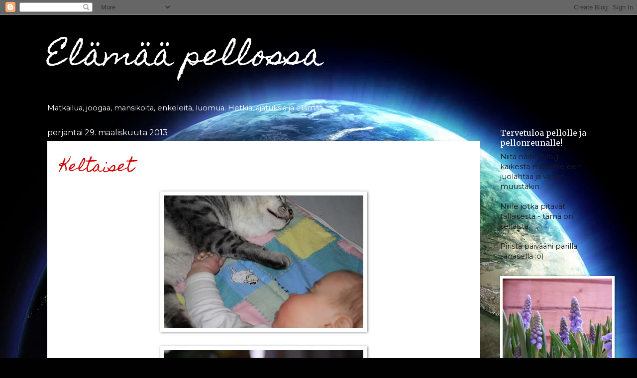

--- FILE ---
content_type: text/html; charset=UTF-8
request_url: https://pellossa.blogspot.com/2013/03/
body_size: 36071
content:
<!DOCTYPE html>
<html class='v2' dir='ltr' lang='fi'>
<head>
<link href='https://www.blogger.com/static/v1/widgets/4128112664-css_bundle_v2.css' rel='stylesheet' type='text/css'/>
<meta content='width=1100' name='viewport'/>
<meta content='text/html; charset=UTF-8' http-equiv='Content-Type'/>
<meta content='blogger' name='generator'/>
<link href='https://pellossa.blogspot.com/favicon.ico' rel='icon' type='image/x-icon'/>
<link href='http://pellossa.blogspot.com/2013/03/' rel='canonical'/>
<link rel="alternate" type="application/atom+xml" title="Elämää pellossa - Atom" href="https://pellossa.blogspot.com/feeds/posts/default" />
<link rel="alternate" type="application/rss+xml" title="Elämää pellossa - RSS" href="https://pellossa.blogspot.com/feeds/posts/default?alt=rss" />
<link rel="service.post" type="application/atom+xml" title="Elämää pellossa - Atom" href="https://www.blogger.com/feeds/7147765523618050781/posts/default" />
<!--Can't find substitution for tag [blog.ieCssRetrofitLinks]-->
<meta content='http://pellossa.blogspot.com/2013/03/' property='og:url'/>
<meta content='Elämää pellossa' property='og:title'/>
<meta content='' property='og:description'/>
<title>Elämää pellossa: maaliskuuta 2013</title>
<style type='text/css'>@font-face{font-family:'Homemade Apple';font-style:normal;font-weight:400;font-display:swap;src:url(//fonts.gstatic.com/s/homemadeapple/v24/Qw3EZQFXECDrI2q789EKQZJob0x6XHgOiJM6.woff2)format('woff2');unicode-range:U+0000-00FF,U+0131,U+0152-0153,U+02BB-02BC,U+02C6,U+02DA,U+02DC,U+0304,U+0308,U+0329,U+2000-206F,U+20AC,U+2122,U+2191,U+2193,U+2212,U+2215,U+FEFF,U+FFFD;}@font-face{font-family:'Merriweather';font-style:normal;font-weight:400;font-stretch:100%;font-display:swap;src:url(//fonts.gstatic.com/s/merriweather/v33/u-4D0qyriQwlOrhSvowK_l5UcA6zuSYEqOzpPe3HOZJ5eX1WtLaQwmYiScCmDxhtNOKl8yDr3icaGV31CPDaYKfFQn0.woff2)format('woff2');unicode-range:U+0460-052F,U+1C80-1C8A,U+20B4,U+2DE0-2DFF,U+A640-A69F,U+FE2E-FE2F;}@font-face{font-family:'Merriweather';font-style:normal;font-weight:400;font-stretch:100%;font-display:swap;src:url(//fonts.gstatic.com/s/merriweather/v33/u-4D0qyriQwlOrhSvowK_l5UcA6zuSYEqOzpPe3HOZJ5eX1WtLaQwmYiScCmDxhtNOKl8yDr3icaEF31CPDaYKfFQn0.woff2)format('woff2');unicode-range:U+0301,U+0400-045F,U+0490-0491,U+04B0-04B1,U+2116;}@font-face{font-family:'Merriweather';font-style:normal;font-weight:400;font-stretch:100%;font-display:swap;src:url(//fonts.gstatic.com/s/merriweather/v33/u-4D0qyriQwlOrhSvowK_l5UcA6zuSYEqOzpPe3HOZJ5eX1WtLaQwmYiScCmDxhtNOKl8yDr3icaG131CPDaYKfFQn0.woff2)format('woff2');unicode-range:U+0102-0103,U+0110-0111,U+0128-0129,U+0168-0169,U+01A0-01A1,U+01AF-01B0,U+0300-0301,U+0303-0304,U+0308-0309,U+0323,U+0329,U+1EA0-1EF9,U+20AB;}@font-face{font-family:'Merriweather';font-style:normal;font-weight:400;font-stretch:100%;font-display:swap;src:url(//fonts.gstatic.com/s/merriweather/v33/u-4D0qyriQwlOrhSvowK_l5UcA6zuSYEqOzpPe3HOZJ5eX1WtLaQwmYiScCmDxhtNOKl8yDr3icaGl31CPDaYKfFQn0.woff2)format('woff2');unicode-range:U+0100-02BA,U+02BD-02C5,U+02C7-02CC,U+02CE-02D7,U+02DD-02FF,U+0304,U+0308,U+0329,U+1D00-1DBF,U+1E00-1E9F,U+1EF2-1EFF,U+2020,U+20A0-20AB,U+20AD-20C0,U+2113,U+2C60-2C7F,U+A720-A7FF;}@font-face{font-family:'Merriweather';font-style:normal;font-weight:400;font-stretch:100%;font-display:swap;src:url(//fonts.gstatic.com/s/merriweather/v33/u-4D0qyriQwlOrhSvowK_l5UcA6zuSYEqOzpPe3HOZJ5eX1WtLaQwmYiScCmDxhtNOKl8yDr3icaFF31CPDaYKfF.woff2)format('woff2');unicode-range:U+0000-00FF,U+0131,U+0152-0153,U+02BB-02BC,U+02C6,U+02DA,U+02DC,U+0304,U+0308,U+0329,U+2000-206F,U+20AC,U+2122,U+2191,U+2193,U+2212,U+2215,U+FEFF,U+FFFD;}@font-face{font-family:'Montserrat';font-style:normal;font-weight:400;font-display:swap;src:url(//fonts.gstatic.com/s/montserrat/v31/JTUHjIg1_i6t8kCHKm4532VJOt5-QNFgpCtr6Hw0aXp-p7K4KLjztg.woff2)format('woff2');unicode-range:U+0460-052F,U+1C80-1C8A,U+20B4,U+2DE0-2DFF,U+A640-A69F,U+FE2E-FE2F;}@font-face{font-family:'Montserrat';font-style:normal;font-weight:400;font-display:swap;src:url(//fonts.gstatic.com/s/montserrat/v31/JTUHjIg1_i6t8kCHKm4532VJOt5-QNFgpCtr6Hw9aXp-p7K4KLjztg.woff2)format('woff2');unicode-range:U+0301,U+0400-045F,U+0490-0491,U+04B0-04B1,U+2116;}@font-face{font-family:'Montserrat';font-style:normal;font-weight:400;font-display:swap;src:url(//fonts.gstatic.com/s/montserrat/v31/JTUHjIg1_i6t8kCHKm4532VJOt5-QNFgpCtr6Hw2aXp-p7K4KLjztg.woff2)format('woff2');unicode-range:U+0102-0103,U+0110-0111,U+0128-0129,U+0168-0169,U+01A0-01A1,U+01AF-01B0,U+0300-0301,U+0303-0304,U+0308-0309,U+0323,U+0329,U+1EA0-1EF9,U+20AB;}@font-face{font-family:'Montserrat';font-style:normal;font-weight:400;font-display:swap;src:url(//fonts.gstatic.com/s/montserrat/v31/JTUHjIg1_i6t8kCHKm4532VJOt5-QNFgpCtr6Hw3aXp-p7K4KLjztg.woff2)format('woff2');unicode-range:U+0100-02BA,U+02BD-02C5,U+02C7-02CC,U+02CE-02D7,U+02DD-02FF,U+0304,U+0308,U+0329,U+1D00-1DBF,U+1E00-1E9F,U+1EF2-1EFF,U+2020,U+20A0-20AB,U+20AD-20C0,U+2113,U+2C60-2C7F,U+A720-A7FF;}@font-face{font-family:'Montserrat';font-style:normal;font-weight:400;font-display:swap;src:url(//fonts.gstatic.com/s/montserrat/v31/JTUHjIg1_i6t8kCHKm4532VJOt5-QNFgpCtr6Hw5aXp-p7K4KLg.woff2)format('woff2');unicode-range:U+0000-00FF,U+0131,U+0152-0153,U+02BB-02BC,U+02C6,U+02DA,U+02DC,U+0304,U+0308,U+0329,U+2000-206F,U+20AC,U+2122,U+2191,U+2193,U+2212,U+2215,U+FEFF,U+FFFD;}</style>
<style id='page-skin-1' type='text/css'><!--
/*
-----------------------------------------------
Blogger Template Style
Name:     Watermark
Designer: Blogger
URL:      www.blogger.com
----------------------------------------------- */
/* Use this with templates/1ktemplate-*.html */
/* Content
----------------------------------------------- */
body {
font: normal normal 16px Montserrat;
color: #1b1b1b;
background: #010101 url(//themes.googleusercontent.com/image?id=1f-p4d2MS_T8qP_40US1-noQRizaQ_2OtaFi66bAkuKLLkaaBJGuFTmrkvYxWGgzDXvIG) no-repeat fixed top center /* Credit: enot-poloskun (http://www.istockphoto.com/file_closeup.php?id=6222599&platform=blogger) */;
}
html body .content-outer {
min-width: 0;
max-width: 100%;
width: 100%;
}
.content-outer {
font-size: 92%;
}
a:link {
text-decoration:none;
color: #cc0000;
}
a:visited {
text-decoration:none;
color: #cc0000;
}
a:hover {
text-decoration:underline;
color: #cc0000;
}
.body-fauxcolumns .cap-top {
margin-top: 30px;
background: transparent none no-repeat scroll center center;
height: 400px;
}
.content-inner {
padding: 0;
}
/* Header
----------------------------------------------- */
.header-inner .Header .titlewrapper,
.header-inner .Header .descriptionwrapper {
padding-left: 20px;
padding-right: 20px;
}
.Header h1 {
font: normal normal 60px Homemade Apple;
color: #ffffff;
text-shadow: 2px 2px rgba(0, 0, 0, .1);
}
.Header h1 a {
color: #ffffff;
}
.Header .description {
font-size: 140%;
color: rgba(0, 0, 0, 0);
}
/* Tabs
----------------------------------------------- */
.tabs-inner .section {
margin: 0 20px;
}
.tabs-inner .PageList, .tabs-inner .LinkList, .tabs-inner .Labels {
margin-left: -11px;
margin-right: -11px;
background-color: #ffe987;
border-top: 3px solid #ffffff;
border-bottom: 3px solid #ffffff;
-moz-box-shadow: 0 0 10px rgba(0, 0, 0, .3);
-webkit-box-shadow: 0 0 10px rgba(0, 0, 0, .3);
-goog-ms-box-shadow: 0 0 10px rgba(0, 0, 0, .3);
box-shadow: 0 0 10px rgba(0, 0, 0, .3);
}
.tabs-inner .PageList .widget-content,
.tabs-inner .LinkList .widget-content,
.tabs-inner .Labels .widget-content {
margin: -3px -11px;
background: transparent url(https://resources.blogblog.com/blogblog/data/1kt/watermark/tabs_background_right_bubblegum.png)  no-repeat scroll right;
}
.tabs-inner .widget ul {
padding: 2px 25px;
max-height: 34px;
background: transparent url(https://resources.blogblog.com/blogblog/data/1kt/watermark/tabs_background_left_bubblegum.png) no-repeat scroll left;
}
.tabs-inner .widget li {
border: none;
}
.tabs-inner .widget li a {
display: inline-block;
padding: .25em 1em;
font: normal normal 20px Georgia, Utopia, 'Palatino Linotype', Palatino, serif;
color: #cc0000;
border-right: 1px solid rgba(0, 0, 0, 0);
}
.tabs-inner .widget li:first-child a {
border-left: 1px solid rgba(0, 0, 0, 0);
}
.tabs-inner .widget li.selected a, .tabs-inner .widget li a:hover {
color: #000000;
}
/* Headings
----------------------------------------------- */
h2 {
font: normal normal 16px Merriweather;
color: #ffffff;
margin: 0 0 .5em;
}
h2.date-header {
font: normal normal 16px Montserrat;
color: #ffffff;
}
/* Main
----------------------------------------------- */
.main-inner .column-center-inner,
.main-inner .column-left-inner,
.main-inner .column-right-inner {
padding: 0 5px;
}
.main-outer {
margin-top: 0;
background: transparent none no-repeat scroll top left;
}
.main-inner {
padding-top: 30px;
}
.main-cap-top {
position: relative;
}
.main-cap-top .cap-right {
position: absolute;
height: 0;
width: 100%;
bottom: 0;
background: transparent none repeat-x scroll bottom center;
}
.main-cap-top .cap-left {
position: absolute;
height: 245px;
width: 280px;
right: 0;
bottom: 0;
background: transparent none no-repeat scroll bottom left;
}
/* Posts
----------------------------------------------- */
.post-outer {
padding: 15px 20px;
margin: 0 0 25px;
background: #ffffff none repeat scroll top left;
_background-image: none;
border: solid 6px #ffffff;
-moz-box-shadow: 0 0 5px rgba(0, 0, 0, .1);
-webkit-box-shadow: 0 0 5px rgba(0, 0, 0, .1);
-goog-ms-box-shadow: 0 0 5px rgba(0, 0, 0, .1);
box-shadow: 0 0 5px rgba(0, 0, 0, .1);
}
h3.post-title {
font: normal normal 30px Homemade Apple;
margin: 0;
}
.comments h4 {
font: normal normal 30px Homemade Apple;
margin: 1em 0 0;
}
.post-body {
font-size: 105%;
line-height: 1.5;
position: relative;
}
.post-header {
margin: 0 0 1em;
color: #660000;
}
.post-footer {
margin: 10px 0 0;
padding: 10px 0 0;
color: #660000;
border-top: dashed 1px #565656;
}
#blog-pager {
font-size: 140%
}
#comments .comment-author {
padding-top: 1.5em;
border-top: dashed 1px #565656;
background-position: 0 1.5em;
}
#comments .comment-author:first-child {
padding-top: 0;
border-top: none;
}
.avatar-image-container {
margin: .2em 0 0;
}
/* Comments
----------------------------------------------- */
.comments .comments-content .icon.blog-author {
background-repeat: no-repeat;
background-image: url([data-uri]);
}
.comments .comments-content .loadmore a {
border-top: 1px solid #565656;
border-bottom: 1px solid #565656;
}
.comments .continue {
border-top: 2px solid #565656;
}
/* Widgets
----------------------------------------------- */
.widget ul, .widget #ArchiveList ul.flat {
padding: 0;
list-style: none;
}
.widget ul li, .widget #ArchiveList ul.flat li {
padding: .35em 0;
text-indent: 0;
border-top: dashed 1px #565656;
}
.widget ul li:first-child, .widget #ArchiveList ul.flat li:first-child {
border-top: none;
}
.widget .post-body ul {
list-style: disc;
}
.widget .post-body ul li {
border: none;
}
.widget .zippy {
color: #565656;
}
.post-body img, .post-body .tr-caption-container, .Profile img, .Image img,
.BlogList .item-thumbnail img {
padding: 5px;
background: #fff;
-moz-box-shadow: 1px 1px 5px rgba(0, 0, 0, .5);
-webkit-box-shadow: 1px 1px 5px rgba(0, 0, 0, .5);
-goog-ms-box-shadow: 1px 1px 5px rgba(0, 0, 0, .5);
box-shadow: 1px 1px 5px rgba(0, 0, 0, .5);
}
.post-body img, .post-body .tr-caption-container {
padding: 8px;
}
.post-body .tr-caption-container {
color: #333333;
}
.post-body .tr-caption-container img {
padding: 0;
background: transparent;
border: none;
-moz-box-shadow: 0 0 0 rgba(0, 0, 0, .1);
-webkit-box-shadow: 0 0 0 rgba(0, 0, 0, .1);
-goog-ms-box-shadow: 0 0 0 rgba(0, 0, 0, .1);
box-shadow: 0 0 0 rgba(0, 0, 0, .1);
}
/* Footer
----------------------------------------------- */
.footer-outer {
color:#1b1b1b;
background: #02427f url(https://resources.blogblog.com/blogblog/data/1kt/watermark/body_background_birds.png) repeat scroll top left;
}
.footer-outer a {
color: #cc0000;
}
.footer-outer a:visited {
color: #cc0000;
}
.footer-outer a:hover {
color: #cc0000;
}
.footer-outer .widget h2 {
color: #ffffff;
}
/* Mobile
----------------------------------------------- */
body.mobile  {
background-size: 100% auto;
}
.mobile .body-fauxcolumn-outer {
background: transparent none repeat scroll top left;
}
html .mobile .mobile-date-outer {
border-bottom: none;
background: #ffffff none repeat scroll top left;
_background-image: none;
margin-bottom: 10px;
}
.mobile .main-inner .date-outer {
padding: 0;
}
.mobile .main-inner .date-header {
margin: 10px;
}
.mobile .main-cap-top {
z-index: -1;
}
.mobile .content-outer {
font-size: 100%;
}
.mobile .post-outer {
padding: 10px;
}
.mobile .main-cap-top .cap-left {
background: transparent none no-repeat scroll bottom left;
}
.mobile .body-fauxcolumns .cap-top {
margin: 0;
}
.mobile-link-button {
background: #ffffff none repeat scroll top left;
}
.mobile-link-button a:link, .mobile-link-button a:visited {
color: #cc0000;
}
.mobile-index-date .date-header {
color: #ffffff;
}
.mobile-index-contents {
color: #1b1b1b;
}
.mobile .tabs-inner .section {
margin: 0;
}
.mobile .tabs-inner .PageList {
margin-left: 0;
margin-right: 0;
}
.mobile .tabs-inner .PageList .widget-content {
margin: 0;
color: #000000;
background: #ffffff none repeat scroll top left;
}
.mobile .tabs-inner .PageList .widget-content .pagelist-arrow {
border-left: 1px solid rgba(0, 0, 0, 0);
}

--></style>
<style id='template-skin-1' type='text/css'><!--
body {
min-width: 1130px;
}
.content-outer, .content-fauxcolumn-outer, .region-inner {
min-width: 1130px;
max-width: 1130px;
_width: 1130px;
}
.main-inner .columns {
padding-left: 0px;
padding-right: 220px;
}
.main-inner .fauxcolumn-center-outer {
left: 0px;
right: 220px;
/* IE6 does not respect left and right together */
_width: expression(this.parentNode.offsetWidth -
parseInt("0px") -
parseInt("220px") + 'px');
}
.main-inner .fauxcolumn-left-outer {
width: 0px;
}
.main-inner .fauxcolumn-right-outer {
width: 220px;
}
.main-inner .column-left-outer {
width: 0px;
right: 100%;
margin-left: -0px;
}
.main-inner .column-right-outer {
width: 220px;
margin-right: -220px;
}
#layout {
min-width: 0;
}
#layout .content-outer {
min-width: 0;
width: 800px;
}
#layout .region-inner {
min-width: 0;
width: auto;
}
body#layout div.add_widget {
padding: 8px;
}
body#layout div.add_widget a {
margin-left: 32px;
}
--></style>
<style>
    body {background-image:url(\/\/themes.googleusercontent.com\/image?id=1f-p4d2MS_T8qP_40US1-noQRizaQ_2OtaFi66bAkuKLLkaaBJGuFTmrkvYxWGgzDXvIG);}
    
@media (max-width: 200px) { body {background-image:url(\/\/themes.googleusercontent.com\/image?id=1f-p4d2MS_T8qP_40US1-noQRizaQ_2OtaFi66bAkuKLLkaaBJGuFTmrkvYxWGgzDXvIG&options=w200);}}
@media (max-width: 400px) and (min-width: 201px) { body {background-image:url(\/\/themes.googleusercontent.com\/image?id=1f-p4d2MS_T8qP_40US1-noQRizaQ_2OtaFi66bAkuKLLkaaBJGuFTmrkvYxWGgzDXvIG&options=w400);}}
@media (max-width: 800px) and (min-width: 401px) { body {background-image:url(\/\/themes.googleusercontent.com\/image?id=1f-p4d2MS_T8qP_40US1-noQRizaQ_2OtaFi66bAkuKLLkaaBJGuFTmrkvYxWGgzDXvIG&options=w800);}}
@media (max-width: 1200px) and (min-width: 801px) { body {background-image:url(\/\/themes.googleusercontent.com\/image?id=1f-p4d2MS_T8qP_40US1-noQRizaQ_2OtaFi66bAkuKLLkaaBJGuFTmrkvYxWGgzDXvIG&options=w1200);}}
/* Last tag covers anything over one higher than the previous max-size cap. */
@media (min-width: 1201px) { body {background-image:url(\/\/themes.googleusercontent.com\/image?id=1f-p4d2MS_T8qP_40US1-noQRizaQ_2OtaFi66bAkuKLLkaaBJGuFTmrkvYxWGgzDXvIG&options=w1600);}}
  </style>
<link href='https://www.blogger.com/dyn-css/authorization.css?targetBlogID=7147765523618050781&amp;zx=9d1f47f2-900f-46b0-af19-f23e8dc985e2' media='none' onload='if(media!=&#39;all&#39;)media=&#39;all&#39;' rel='stylesheet'/><noscript><link href='https://www.blogger.com/dyn-css/authorization.css?targetBlogID=7147765523618050781&amp;zx=9d1f47f2-900f-46b0-af19-f23e8dc985e2' rel='stylesheet'/></noscript>
<meta name='google-adsense-platform-account' content='ca-host-pub-1556223355139109'/>
<meta name='google-adsense-platform-domain' content='blogspot.com'/>

</head>
<body class='loading variant-bubblegum'>
<div class='navbar section' id='navbar' name='Navigointipalkki'><div class='widget Navbar' data-version='1' id='Navbar1'><script type="text/javascript">
    function setAttributeOnload(object, attribute, val) {
      if(window.addEventListener) {
        window.addEventListener('load',
          function(){ object[attribute] = val; }, false);
      } else {
        window.attachEvent('onload', function(){ object[attribute] = val; });
      }
    }
  </script>
<div id="navbar-iframe-container"></div>
<script type="text/javascript" src="https://apis.google.com/js/platform.js"></script>
<script type="text/javascript">
      gapi.load("gapi.iframes:gapi.iframes.style.bubble", function() {
        if (gapi.iframes && gapi.iframes.getContext) {
          gapi.iframes.getContext().openChild({
              url: 'https://www.blogger.com/navbar/7147765523618050781?origin\x3dhttps://pellossa.blogspot.com',
              where: document.getElementById("navbar-iframe-container"),
              id: "navbar-iframe"
          });
        }
      });
    </script><script type="text/javascript">
(function() {
var script = document.createElement('script');
script.type = 'text/javascript';
script.src = '//pagead2.googlesyndication.com/pagead/js/google_top_exp.js';
var head = document.getElementsByTagName('head')[0];
if (head) {
head.appendChild(script);
}})();
</script>
</div></div>
<div class='body-fauxcolumns'>
<div class='fauxcolumn-outer body-fauxcolumn-outer'>
<div class='cap-top'>
<div class='cap-left'></div>
<div class='cap-right'></div>
</div>
<div class='fauxborder-left'>
<div class='fauxborder-right'></div>
<div class='fauxcolumn-inner'>
</div>
</div>
<div class='cap-bottom'>
<div class='cap-left'></div>
<div class='cap-right'></div>
</div>
</div>
</div>
<div class='content'>
<div class='content-fauxcolumns'>
<div class='fauxcolumn-outer content-fauxcolumn-outer'>
<div class='cap-top'>
<div class='cap-left'></div>
<div class='cap-right'></div>
</div>
<div class='fauxborder-left'>
<div class='fauxborder-right'></div>
<div class='fauxcolumn-inner'>
</div>
</div>
<div class='cap-bottom'>
<div class='cap-left'></div>
<div class='cap-right'></div>
</div>
</div>
</div>
<div class='content-outer'>
<div class='content-cap-top cap-top'>
<div class='cap-left'></div>
<div class='cap-right'></div>
</div>
<div class='fauxborder-left content-fauxborder-left'>
<div class='fauxborder-right content-fauxborder-right'></div>
<div class='content-inner'>
<header>
<div class='header-outer'>
<div class='header-cap-top cap-top'>
<div class='cap-left'></div>
<div class='cap-right'></div>
</div>
<div class='fauxborder-left header-fauxborder-left'>
<div class='fauxborder-right header-fauxborder-right'></div>
<div class='region-inner header-inner'>
<div class='header section' id='header' name='Otsikko'><div class='widget Header' data-version='1' id='Header1'>
<div id='header-inner'>
<div class='titlewrapper'>
<h1 class='title'>
<a href='https://pellossa.blogspot.com/'>
Elämää pellossa
</a>
</h1>
</div>
<div class='descriptionwrapper'>
<p class='description'><span>
</span></p>
</div>
</div>
</div></div>
</div>
</div>
<div class='header-cap-bottom cap-bottom'>
<div class='cap-left'></div>
<div class='cap-right'></div>
</div>
</div>
</header>
<div class='tabs-outer'>
<div class='tabs-cap-top cap-top'>
<div class='cap-left'></div>
<div class='cap-right'></div>
</div>
<div class='fauxborder-left tabs-fauxborder-left'>
<div class='fauxborder-right tabs-fauxborder-right'></div>
<div class='region-inner tabs-inner'>
<div class='tabs section' id='crosscol' name='Kaikki sarakkeet'><div class='widget Text' data-version='1' id='Text6'>
<div class='widget-content'>
<span><span =""  style="color:white;">Matkailua, joogaa, mansikoita, enkeleitä, luomua. Hetkiä, ajatuksia ja elämää.</span><br /></span>
</div>
<div class='clear'></div>
</div></div>
<div class='tabs no-items section' id='crosscol-overflow' name='Cross-Column 2'></div>
</div>
</div>
<div class='tabs-cap-bottom cap-bottom'>
<div class='cap-left'></div>
<div class='cap-right'></div>
</div>
</div>
<div class='main-outer'>
<div class='main-cap-top cap-top'>
<div class='cap-left'></div>
<div class='cap-right'></div>
</div>
<div class='fauxborder-left main-fauxborder-left'>
<div class='fauxborder-right main-fauxborder-right'></div>
<div class='region-inner main-inner'>
<div class='columns fauxcolumns'>
<div class='fauxcolumn-outer fauxcolumn-center-outer'>
<div class='cap-top'>
<div class='cap-left'></div>
<div class='cap-right'></div>
</div>
<div class='fauxborder-left'>
<div class='fauxborder-right'></div>
<div class='fauxcolumn-inner'>
</div>
</div>
<div class='cap-bottom'>
<div class='cap-left'></div>
<div class='cap-right'></div>
</div>
</div>
<div class='fauxcolumn-outer fauxcolumn-left-outer'>
<div class='cap-top'>
<div class='cap-left'></div>
<div class='cap-right'></div>
</div>
<div class='fauxborder-left'>
<div class='fauxborder-right'></div>
<div class='fauxcolumn-inner'>
</div>
</div>
<div class='cap-bottom'>
<div class='cap-left'></div>
<div class='cap-right'></div>
</div>
</div>
<div class='fauxcolumn-outer fauxcolumn-right-outer'>
<div class='cap-top'>
<div class='cap-left'></div>
<div class='cap-right'></div>
</div>
<div class='fauxborder-left'>
<div class='fauxborder-right'></div>
<div class='fauxcolumn-inner'>
</div>
</div>
<div class='cap-bottom'>
<div class='cap-left'></div>
<div class='cap-right'></div>
</div>
</div>
<!-- corrects IE6 width calculation -->
<div class='columns-inner'>
<div class='column-center-outer'>
<div class='column-center-inner'>
<div class='main section' id='main' name='Ensisijainen'><div class='widget Blog' data-version='1' id='Blog1'>
<div class='blog-posts hfeed'>

          <div class="date-outer">
        
<h2 class='date-header'><span>perjantai 29. maaliskuuta 2013</span></h2>

          <div class="date-posts">
        
<div class='post-outer'>
<div class='post hentry uncustomized-post-template' itemprop='blogPost' itemscope='itemscope' itemtype='http://schema.org/BlogPosting'>
<meta content='https://blogger.googleusercontent.com/img/b/R29vZ2xl/AVvXsEhShXOKcRktbQPfiwUf7NvYzROn3cO_aubqhrKxZPpVxn0AKQMiwdhMHSZJBje3NQ_09sbyrzPhK3nZ1Cm1M_kNX7Z5z76r4t3rJHQEDVVtf-OvOGO11gH5_21ukdW9rRQ2aLyRHprAwM0/s400/IMG_0748.JPG' itemprop='image_url'/>
<meta content='7147765523618050781' itemprop='blogId'/>
<meta content='8951685674332200613' itemprop='postId'/>
<a name='8951685674332200613'></a>
<h3 class='post-title entry-title' itemprop='name'>
<a href='https://pellossa.blogspot.com/2013/03/keltaiset.html'>Keltaiset</a>
</h3>
<div class='post-header'>
<div class='post-header-line-1'></div>
</div>
<div class='post-body entry-content' id='post-body-8951685674332200613' itemprop='description articleBody'>
<div class="separator" style="clear: both; text-align: center;">
<a href="https://blogger.googleusercontent.com/img/b/R29vZ2xl/AVvXsEhShXOKcRktbQPfiwUf7NvYzROn3cO_aubqhrKxZPpVxn0AKQMiwdhMHSZJBje3NQ_09sbyrzPhK3nZ1Cm1M_kNX7Z5z76r4t3rJHQEDVVtf-OvOGO11gH5_21ukdW9rRQ2aLyRHprAwM0/s1600/IMG_0748.JPG" imageanchor="1" style="margin-left: 1em; margin-right: 1em;"><img border="0" height="266" src="https://blogger.googleusercontent.com/img/b/R29vZ2xl/AVvXsEhShXOKcRktbQPfiwUf7NvYzROn3cO_aubqhrKxZPpVxn0AKQMiwdhMHSZJBje3NQ_09sbyrzPhK3nZ1Cm1M_kNX7Z5z76r4t3rJHQEDVVtf-OvOGO11gH5_21ukdW9rRQ2aLyRHprAwM0/s400/IMG_0748.JPG" width="400" /></a></div>
<br />
<div class="separator" style="clear: both; text-align: center;">
<a href="https://blogger.googleusercontent.com/img/b/R29vZ2xl/AVvXsEhNiJw5vciqPqgu_5av_t91GsNnbl0B8kwZvJdRsWEETsO3rvTLgzLNyT_eHYx69z8tpaCClLzeDA7gXJhMEFfMahOzWdaPXBWIa4ez3Nkl9XHSoaaJ1LQvY08pmiRLka5bx8WN2aXXDTo/s1600/IMG_0736.JPG" imageanchor="1" style="margin-left: 1em; margin-right: 1em;"><img border="0" height="266" src="https://blogger.googleusercontent.com/img/b/R29vZ2xl/AVvXsEhNiJw5vciqPqgu_5av_t91GsNnbl0B8kwZvJdRsWEETsO3rvTLgzLNyT_eHYx69z8tpaCClLzeDA7gXJhMEFfMahOzWdaPXBWIa4ez3Nkl9XHSoaaJ1LQvY08pmiRLka5bx8WN2aXXDTo/s400/IMG_0736.JPG" width="400" /></a></div>
<br />
<div class="separator" style="clear: both; text-align: center;">
<a href="https://blogger.googleusercontent.com/img/b/R29vZ2xl/AVvXsEhp3fmYbfLUUvyLBIBiw7gBhtw6diGc9H2W8gxg7E74EnjJNiTPSuUD6Z8j9i6XXPnQba0sEFSiiLUDBy7qMX5vlQzapYIzKqor7Kncf_B1WTKM6aI8MLxAyFw-B6AOWeYKrC9eyQl5uC4/s1600/IMG_0757.JPG" imageanchor="1" style="margin-left: 1em; margin-right: 1em;"><img border="0" height="266" src="https://blogger.googleusercontent.com/img/b/R29vZ2xl/AVvXsEhp3fmYbfLUUvyLBIBiw7gBhtw6diGc9H2W8gxg7E74EnjJNiTPSuUD6Z8j9i6XXPnQba0sEFSiiLUDBy7qMX5vlQzapYIzKqor7Kncf_B1WTKM6aI8MLxAyFw-B6AOWeYKrC9eyQl5uC4/s400/IMG_0757.JPG" width="400" /></a></div>
<br />
<div class="separator" style="clear: both; text-align: center;">
<a href="https://blogger.googleusercontent.com/img/b/R29vZ2xl/AVvXsEi7PfauzmAuh8P-YId6s0BNtO9Z4YnBIB3QU0Lxf_EqmZ8jFBQ3xA2FlSEjquXotg4Rwb-Wrt0tyqOXAi6UKiS8vgYNcR0-tuxhmSn7GSyzvaeiUrxsFjWob_r0snxjIkbYgbt74hQPSW4/s1600/IMG_0886.JPG" imageanchor="1" style="margin-left: 1em; margin-right: 1em;"><img border="0" height="266" src="https://blogger.googleusercontent.com/img/b/R29vZ2xl/AVvXsEi7PfauzmAuh8P-YId6s0BNtO9Z4YnBIB3QU0Lxf_EqmZ8jFBQ3xA2FlSEjquXotg4Rwb-Wrt0tyqOXAi6UKiS8vgYNcR0-tuxhmSn7GSyzvaeiUrxsFjWob_r0snxjIkbYgbt74hQPSW4/s400/IMG_0886.JPG" width="400" /></a></div>
<br />
<div class="separator" style="clear: both; text-align: center;">
<a href="https://blogger.googleusercontent.com/img/b/R29vZ2xl/AVvXsEhYLYkvEcm16zyGGHFk2cJQJTFMMn-O33_b0DqEhGMztPLk4M5FaaiLuBQsiHiQdGcE5h3v-lMrnhyYXyx2IaOAKgTQ_n30wYjcOQhEYqkb38EFXyZe8mZ8jw07FaxLEia4CjV4Wwncvsw/s1600/IMG_0791.JPG" imageanchor="1" style="margin-left: 1em; margin-right: 1em;"><img border="0" height="266" src="https://blogger.googleusercontent.com/img/b/R29vZ2xl/AVvXsEhYLYkvEcm16zyGGHFk2cJQJTFMMn-O33_b0DqEhGMztPLk4M5FaaiLuBQsiHiQdGcE5h3v-lMrnhyYXyx2IaOAKgTQ_n30wYjcOQhEYqkb38EFXyZe8mZ8jw07FaxLEia4CjV4Wwncvsw/s400/IMG_0791.JPG" width="400" /></a></div>
<br />
<div style="text-align: justify;">
Pitkäperjantaiaamu alkoi kissojen joukko-oksentelulla. Pääsiäiskakku oli hyvää mutta rumaa (lapset ei silti tykänneet). Lähilammaspata ei maistu ollenkaan villasukalta, vaan niin hyvältä ettei muutamaan päivään tarvi muuta syödäkään. Aurinkoa on nähty, vähän tunnettu lämpöäkin. Eväsretkelle tekisi mieli, mutta hanki ei kanna eikä ole kunnon välineitä joilla pysyisi pinnalla. Maatakin on jo näkyvissä! Munapiiloja on taiteltu, kukko saattaa käydä jo huomenna tai sitten vasta maanantaina, sen aikatauluja ei voi etukäteen tietää. Pieni reissukin on tiedossa lomapäiviksi, tai ehkä kaksikin.<br />
<br />
Pääsiäisaurinkoa!&nbsp; <span class="post-author vcard">&#9829;</span></div>
<div style='clear: both;'></div>
</div>
<div class='post-footer'>
<div class='post-footer-line post-footer-line-1'>
<span class='post-author vcard'>
&#9829;
<span class='fn' itemprop='author' itemscope='itemscope' itemtype='http://schema.org/Person'>
<meta content='https://www.blogger.com/profile/06877702163451028336' itemprop='url'/>
<a class='g-profile' href='https://www.blogger.com/profile/06877702163451028336' rel='author' title='author profile'>
<span itemprop='name'>Vianna</span>
</a>
</span>
</span>
<span class='post-timestamp'>
klo
<meta content='http://pellossa.blogspot.com/2013/03/keltaiset.html' itemprop='url'/>
<a class='timestamp-link' href='https://pellossa.blogspot.com/2013/03/keltaiset.html' rel='bookmark' title='permanent link'><abbr class='published' itemprop='datePublished' title='2013-03-29T19:02:00+02:00'>19.02</abbr></a>
</span>
<span class='post-comment-link'>
<a class='comment-link' href='https://www.blogger.com/comment/fullpage/post/7147765523618050781/8951685674332200613' onclick='javascript:window.open(this.href, "bloggerPopup", "toolbar=0,location=0,statusbar=1,menubar=0,scrollbars=yes,width=640,height=500"); return false;'>
1 kommentti:
  </a>
</span>
<span class='post-icons'>
<span class='item-control blog-admin pid-885739994'>
<a href='https://www.blogger.com/post-edit.g?blogID=7147765523618050781&postID=8951685674332200613&from=pencil' title='Muokkaa tekstiä'>
<img alt='' class='icon-action' height='18' src='https://resources.blogblog.com/img/icon18_edit_allbkg.gif' width='18'/>
</a>
</span>
</span>
<div class='post-share-buttons goog-inline-block'>
</div>
</div>
<div class='post-footer-line post-footer-line-2'>
<span class='post-labels'>
</span>
</div>
<div class='post-footer-line post-footer-line-3'>
<span class='post-location'>
</span>
</div>
</div>
</div>
</div>

          </div></div>
        

          <div class="date-outer">
        
<h2 class='date-header'><span>tiistai 26. maaliskuuta 2013</span></h2>

          <div class="date-posts">
        
<div class='post-outer'>
<div class='post hentry uncustomized-post-template' itemprop='blogPost' itemscope='itemscope' itemtype='http://schema.org/BlogPosting'>
<meta content='https://blogger.googleusercontent.com/img/b/R29vZ2xl/AVvXsEgJKkoxsIdiWRcPDnO3kpLJZ5OXNIrstLKZngR0wPd10YrMMoF5ILP8Obo5UYkLsEqsjK_1KFjQcnky8vgVyFnR9E9TzzMWIR5h7mRmuCJXOgjt67-2X893BBqWuo_qAYCgf-WONXuLugM/s400/IMG_0505.JPG' itemprop='image_url'/>
<meta content='7147765523618050781' itemprop='blogId'/>
<meta content='2201277250679386829' itemprop='postId'/>
<a name='2201277250679386829'></a>
<h3 class='post-title entry-title' itemprop='name'>
<a href='https://pellossa.blogspot.com/2013/03/kissalle-koti.html'>Kissalle koti?</a>
</h3>
<div class='post-header'>
<div class='post-header-line-1'></div>
</div>
<div class='post-body entry-content' id='post-body-2201277250679386829' itemprop='description articleBody'>
<div class="separator" style="clear: both; text-align: center;">
<a href="https://blogger.googleusercontent.com/img/b/R29vZ2xl/AVvXsEgJKkoxsIdiWRcPDnO3kpLJZ5OXNIrstLKZngR0wPd10YrMMoF5ILP8Obo5UYkLsEqsjK_1KFjQcnky8vgVyFnR9E9TzzMWIR5h7mRmuCJXOgjt67-2X893BBqWuo_qAYCgf-WONXuLugM/s1600/IMG_0505.JPG" imageanchor="1" style="margin-left: 1em; margin-right: 1em;"><img border="0" height="266" src="https://blogger.googleusercontent.com/img/b/R29vZ2xl/AVvXsEgJKkoxsIdiWRcPDnO3kpLJZ5OXNIrstLKZngR0wPd10YrMMoF5ILP8Obo5UYkLsEqsjK_1KFjQcnky8vgVyFnR9E9TzzMWIR5h7mRmuCJXOgjt67-2X893BBqWuo_qAYCgf-WONXuLugM/s400/IMG_0505.JPG" width="400" /></a></div>
<br />
<div class="separator" style="clear: both; text-align: center;">
<a href="https://blogger.googleusercontent.com/img/b/R29vZ2xl/AVvXsEijo-e8UGNrSdxK2JLoKrmvgkMn1jvO4WjbJZ7Upd7p58a5iIqfIo_EmSDgM3rZkabte88O8q52sD1__U5GpMacOwposU1EPmq08CjC_d6NfNMIXyylXNEtS3NYZAKXPmhXDBjzbu86lzg/s1600/IMG_0517.JPG" imageanchor="1" style="margin-left: 1em; margin-right: 1em;"><img border="0" height="266" src="https://blogger.googleusercontent.com/img/b/R29vZ2xl/AVvXsEijo-e8UGNrSdxK2JLoKrmvgkMn1jvO4WjbJZ7Upd7p58a5iIqfIo_EmSDgM3rZkabte88O8q52sD1__U5GpMacOwposU1EPmq08CjC_d6NfNMIXyylXNEtS3NYZAKXPmhXDBjzbu86lzg/s400/IMG_0517.JPG" width="400" /></a></div>
<br />
<div class="separator" style="clear: both; text-align: center;">
<a href="https://blogger.googleusercontent.com/img/b/R29vZ2xl/AVvXsEiwSJu6Ew4UXhuthqMSRZem222uivnUrUbHCg9GJg7wzlOxEYJtFSyueUjteXdo37rfdz-q3mBQeRs9bMnp4LfwqJqrvWpr6Yx2fdNajQ57RnYx0XFY4ULcPXKCLvVobB5SWQApjIxoaF8/s1600/IMG_0556.JPG" imageanchor="1" style="margin-left: 1em; margin-right: 1em;"><img border="0" height="266" src="https://blogger.googleusercontent.com/img/b/R29vZ2xl/AVvXsEiwSJu6Ew4UXhuthqMSRZem222uivnUrUbHCg9GJg7wzlOxEYJtFSyueUjteXdo37rfdz-q3mBQeRs9bMnp4LfwqJqrvWpr6Yx2fdNajQ57RnYx0XFY4ULcPXKCLvVobB5SWQApjIxoaF8/s400/IMG_0556.JPG" width="400" /></a></div>
<br />
<div class="separator" style="clear: both; text-align: center;">
<a href="https://blogger.googleusercontent.com/img/b/R29vZ2xl/AVvXsEiHk-uKkCpuII4Pfe0a-xgQDYX-FhpztdzviHvjFxT2ddgOaiDandi3mD9_0oLOZz1ESQA6-XYaKHaoQE6fSdT5C153qzB9N9TURSBe-PGthRJLo692bkZdfG4NlgNbFDfWtdiE2TVzbbo/s1600/IMG_0602.JPG" imageanchor="1" style="margin-left: 1em; margin-right: 1em;"><img border="0" height="266" src="https://blogger.googleusercontent.com/img/b/R29vZ2xl/AVvXsEiHk-uKkCpuII4Pfe0a-xgQDYX-FhpztdzviHvjFxT2ddgOaiDandi3mD9_0oLOZz1ESQA6-XYaKHaoQE6fSdT5C153qzB9N9TURSBe-PGthRJLo692bkZdfG4NlgNbFDfWtdiE2TVzbbo/s400/IMG_0602.JPG" width="400" /></a></div>
<br />
<div style="text-align: justify;">
Apua. Kissaneiti Kippurahäntä, rodultaan <a href="http://www.bengalikissat.com/rotu" target="_blank">bengali</a>, iältään 10 vuotta, 
leikattu, kiltti, utelias, seurallinen, ihmisrakas, tottunut kiltteihin lapsiin ja kiltteihin koiriin, etsii uutta kotia. Jotain on pakko tehdä, sillä meidän muu kissakolmikko ei hyväksy Kippuraa 
omaan laumaansa, sietävät kyllä jotenkin, mutta välillä uhittelevat ja 
ahdistelevat, ja sitten Kippura stressaantuu, pudottaa karvoja ja pissii
 vääriin paikkoihin. Nyt onkin etsinnässä koti, jossa Kippura saisi 
viettää onnellisia vanhuudenpäiviä ainoana kissana rakastavien ihmisten kanssa. Välitäthän tietoa eteenpäin kissankaipuusta kärsiviin koteihin. Kyselyt sivupalkista löytyvään sähköpostiin. Kiitos.</div>
<div style='clear: both;'></div>
</div>
<div class='post-footer'>
<div class='post-footer-line post-footer-line-1'>
<span class='post-author vcard'>
&#9829;
<span class='fn' itemprop='author' itemscope='itemscope' itemtype='http://schema.org/Person'>
<meta content='https://www.blogger.com/profile/06877702163451028336' itemprop='url'/>
<a class='g-profile' href='https://www.blogger.com/profile/06877702163451028336' rel='author' title='author profile'>
<span itemprop='name'>Vianna</span>
</a>
</span>
</span>
<span class='post-timestamp'>
klo
<meta content='http://pellossa.blogspot.com/2013/03/kissalle-koti.html' itemprop='url'/>
<a class='timestamp-link' href='https://pellossa.blogspot.com/2013/03/kissalle-koti.html' rel='bookmark' title='permanent link'><abbr class='published' itemprop='datePublished' title='2013-03-26T10:41:00+02:00'>10.41</abbr></a>
</span>
<span class='post-comment-link'>
<a class='comment-link' href='https://www.blogger.com/comment/fullpage/post/7147765523618050781/2201277250679386829' onclick='javascript:window.open(this.href, "bloggerPopup", "toolbar=0,location=0,statusbar=1,menubar=0,scrollbars=yes,width=640,height=500"); return false;'>
1 kommentti:
  </a>
</span>
<span class='post-icons'>
<span class='item-control blog-admin pid-885739994'>
<a href='https://www.blogger.com/post-edit.g?blogID=7147765523618050781&postID=2201277250679386829&from=pencil' title='Muokkaa tekstiä'>
<img alt='' class='icon-action' height='18' src='https://resources.blogblog.com/img/icon18_edit_allbkg.gif' width='18'/>
</a>
</span>
</span>
<div class='post-share-buttons goog-inline-block'>
</div>
</div>
<div class='post-footer-line post-footer-line-2'>
<span class='post-labels'>
</span>
</div>
<div class='post-footer-line post-footer-line-3'>
<span class='post-location'>
</span>
</div>
</div>
</div>
</div>

          </div></div>
        

          <div class="date-outer">
        
<h2 class='date-header'><span>maanantai 25. maaliskuuta 2013</span></h2>

          <div class="date-posts">
        
<div class='post-outer'>
<div class='post hentry uncustomized-post-template' itemprop='blogPost' itemscope='itemscope' itemtype='http://schema.org/BlogPosting'>
<meta content='https://blogger.googleusercontent.com/img/b/R29vZ2xl/AVvXsEgtAWO4q5PHWuuAUCgee8MfiXGgWJL504N-Oknwhwnecti6eAXpAWpale62QAHO9YFNUZbUAe9OYlF5P5WkTBW9zueYyp7O-X8exo7114YN9C7bHcF8HOC6BbEmGLoViowuHIOdzqbVLIo/s400/IMG_0352.JPG' itemprop='image_url'/>
<meta content='7147765523618050781' itemprop='blogId'/>
<meta content='4672785032013071670' itemprop='postId'/>
<a name='4672785032013071670'></a>
<h3 class='post-title entry-title' itemprop='name'>
<a href='https://pellossa.blogspot.com/2013/03/oli-juhlat.html'>Oli juhlat</a>
</h3>
<div class='post-header'>
<div class='post-header-line-1'></div>
</div>
<div class='post-body entry-content' id='post-body-4672785032013071670' itemprop='description articleBody'>
<div class="separator" style="clear: both; text-align: center;">
<a href="https://blogger.googleusercontent.com/img/b/R29vZ2xl/AVvXsEgtAWO4q5PHWuuAUCgee8MfiXGgWJL504N-Oknwhwnecti6eAXpAWpale62QAHO9YFNUZbUAe9OYlF5P5WkTBW9zueYyp7O-X8exo7114YN9C7bHcF8HOC6BbEmGLoViowuHIOdzqbVLIo/s1600/IMG_0352.JPG" imageanchor="1" style="margin-left: 1em; margin-right: 1em;"><img border="0" height="266" src="https://blogger.googleusercontent.com/img/b/R29vZ2xl/AVvXsEgtAWO4q5PHWuuAUCgee8MfiXGgWJL504N-Oknwhwnecti6eAXpAWpale62QAHO9YFNUZbUAe9OYlF5P5WkTBW9zueYyp7O-X8exo7114YN9C7bHcF8HOC6BbEmGLoViowuHIOdzqbVLIo/s400/IMG_0352.JPG" width="400" /></a></div>
<br />
<div class="separator" style="clear: both; text-align: center;">
<a href="https://blogger.googleusercontent.com/img/b/R29vZ2xl/AVvXsEiCWLRYEGHUoRR8kXhM1p70O_Pknnw0gwetev_wuCBw7WM8vmnMhRXG7ugpTHsxHHu4VY8jz9wRyyvX_N3sNdM6qurbyl7Q1gbiD5Z6s5g67nsJG0nfSpFq_XXGEpmPgOYUuGCLBmWrgPw/s1600/IMG_0403.JPG" imageanchor="1" style="margin-left: 1em; margin-right: 1em;"><img border="0" height="266" src="https://blogger.googleusercontent.com/img/b/R29vZ2xl/AVvXsEiCWLRYEGHUoRR8kXhM1p70O_Pknnw0gwetev_wuCBw7WM8vmnMhRXG7ugpTHsxHHu4VY8jz9wRyyvX_N3sNdM6qurbyl7Q1gbiD5Z6s5g67nsJG0nfSpFq_XXGEpmPgOYUuGCLBmWrgPw/s400/IMG_0403.JPG" width="400" /></a></div>
<br />
<div class="separator" style="clear: both; text-align: center;">
<a href="https://blogger.googleusercontent.com/img/b/R29vZ2xl/AVvXsEgYa3qVUDjLJ5qU_gLBBg0V9IBvN65NJ-Pe8tSGaEkUHzOQDwNR45jzbDJ0-itL2CVhw8NHQJrEaBLdCQb7GCK1AWgggseoaTzoZ2v1vclXlr5sC_swlxyiLuhvxIRjvpAIagOVY5Q6AL4/s1600/IMG_0189.JPG" imageanchor="1" style="margin-left: 1em; margin-right: 1em;"><img border="0" height="266" src="https://blogger.googleusercontent.com/img/b/R29vZ2xl/AVvXsEgYa3qVUDjLJ5qU_gLBBg0V9IBvN65NJ-Pe8tSGaEkUHzOQDwNR45jzbDJ0-itL2CVhw8NHQJrEaBLdCQb7GCK1AWgggseoaTzoZ2v1vclXlr5sC_swlxyiLuhvxIRjvpAIagOVY5Q6AL4/s400/IMG_0189.JPG" width="400" /></a></div>
<br />
<div class="separator" style="clear: both; text-align: center;">
<a href="https://blogger.googleusercontent.com/img/b/R29vZ2xl/AVvXsEhebNh4GDKnA_u3r2VD4bTduL18-EHPYEiT1WTOD_Yyeo5TeQW8WTiDrqSuVzgpUFm7L6WaSBix_J2zMSnfDH_dqrGIJVKdPgJswyLfNWjRMIN7MTIBfp7LXCTRCLACyZ8oyRPLci3V_Dw/s1600/IMG_0339.JPG" imageanchor="1" style="margin-left: 1em; margin-right: 1em;"><img border="0" height="266" src="https://blogger.googleusercontent.com/img/b/R29vZ2xl/AVvXsEhebNh4GDKnA_u3r2VD4bTduL18-EHPYEiT1WTOD_Yyeo5TeQW8WTiDrqSuVzgpUFm7L6WaSBix_J2zMSnfDH_dqrGIJVKdPgJswyLfNWjRMIN7MTIBfp7LXCTRCLACyZ8oyRPLci3V_Dw/s400/IMG_0339.JPG" width="400" /></a></div>
<br />
<div style="text-align: justify;">
Mennyt viikko huipentui juhliin. Kiitos osallisille! Nyt hiukan huilataan siivoiluista ja leipomisista, mutta jo loppuviikosta on taas ryhdyttävä toimeen. Sitä ennen mennään taas tukka putkella kaupungista toiseen. Ihanaa viikkoa sulle! <span class="post-author vcard">&#9829;</span></div>
<div style="text-align: justify;">
<br /></div>
<div style="text-align: justify;">
<span class="post-author vcard">ps. <a href="http://puutarhastelua.blogspot.fi/" target="_blank">Puutarhablogissa</a> messulippuarvonta!</span></div>
<div style='clear: both;'></div>
</div>
<div class='post-footer'>
<div class='post-footer-line post-footer-line-1'>
<span class='post-author vcard'>
&#9829;
<span class='fn' itemprop='author' itemscope='itemscope' itemtype='http://schema.org/Person'>
<meta content='https://www.blogger.com/profile/06877702163451028336' itemprop='url'/>
<a class='g-profile' href='https://www.blogger.com/profile/06877702163451028336' rel='author' title='author profile'>
<span itemprop='name'>Vianna</span>
</a>
</span>
</span>
<span class='post-timestamp'>
klo
<meta content='http://pellossa.blogspot.com/2013/03/oli-juhlat.html' itemprop='url'/>
<a class='timestamp-link' href='https://pellossa.blogspot.com/2013/03/oli-juhlat.html' rel='bookmark' title='permanent link'><abbr class='published' itemprop='datePublished' title='2013-03-25T10:23:00+02:00'>10.23</abbr></a>
</span>
<span class='post-comment-link'>
<a class='comment-link' href='https://www.blogger.com/comment/fullpage/post/7147765523618050781/4672785032013071670' onclick='javascript:window.open(this.href, "bloggerPopup", "toolbar=0,location=0,statusbar=1,menubar=0,scrollbars=yes,width=640,height=500"); return false;'>
Ei kommentteja:
  </a>
</span>
<span class='post-icons'>
<span class='item-control blog-admin pid-885739994'>
<a href='https://www.blogger.com/post-edit.g?blogID=7147765523618050781&postID=4672785032013071670&from=pencil' title='Muokkaa tekstiä'>
<img alt='' class='icon-action' height='18' src='https://resources.blogblog.com/img/icon18_edit_allbkg.gif' width='18'/>
</a>
</span>
</span>
<div class='post-share-buttons goog-inline-block'>
</div>
</div>
<div class='post-footer-line post-footer-line-2'>
<span class='post-labels'>
</span>
</div>
<div class='post-footer-line post-footer-line-3'>
<span class='post-location'>
</span>
</div>
</div>
</div>
</div>

          </div></div>
        

          <div class="date-outer">
        
<h2 class='date-header'><span>maanantai 18. maaliskuuta 2013</span></h2>

          <div class="date-posts">
        
<div class='post-outer'>
<div class='post hentry uncustomized-post-template' itemprop='blogPost' itemscope='itemscope' itemtype='http://schema.org/BlogPosting'>
<meta content='https://blogger.googleusercontent.com/img/b/R29vZ2xl/AVvXsEiqn2fr56xkRFgEzUc_QMLcu0WHXAX57crOnyXczX_bF5XUBwlJxZRUkTHjvfwDfnSUNlSG0lFEeC2uzt4i1XkwafKfx43idG9BZDMm1yq0S8GmBVDP9qR02IIQaxA_4w0zOZPqC9S0_Ok/s400/IMG_0062.JPG' itemprop='image_url'/>
<meta content='7147765523618050781' itemprop='blogId'/>
<meta content='61388970774699629' itemprop='postId'/>
<a name='61388970774699629'></a>
<h3 class='post-title entry-title' itemprop='name'>
<a href='https://pellossa.blogspot.com/2013/03/jaljilla.html'>Jäljillä</a>
</h3>
<div class='post-header'>
<div class='post-header-line-1'></div>
</div>
<div class='post-body entry-content' id='post-body-61388970774699629' itemprop='description articleBody'>
<div class="separator" style="clear: both; text-align: center;">
<a href="https://blogger.googleusercontent.com/img/b/R29vZ2xl/AVvXsEiqn2fr56xkRFgEzUc_QMLcu0WHXAX57crOnyXczX_bF5XUBwlJxZRUkTHjvfwDfnSUNlSG0lFEeC2uzt4i1XkwafKfx43idG9BZDMm1yq0S8GmBVDP9qR02IIQaxA_4w0zOZPqC9S0_Ok/s1600/IMG_0062.JPG" imageanchor="1" style="margin-left: 1em; margin-right: 1em;"><img border="0" height="266" src="https://blogger.googleusercontent.com/img/b/R29vZ2xl/AVvXsEiqn2fr56xkRFgEzUc_QMLcu0WHXAX57crOnyXczX_bF5XUBwlJxZRUkTHjvfwDfnSUNlSG0lFEeC2uzt4i1XkwafKfx43idG9BZDMm1yq0S8GmBVDP9qR02IIQaxA_4w0zOZPqC9S0_Ok/s400/IMG_0062.JPG" width="400" /></a></div>
<br />
<div class="separator" style="clear: both; text-align: center;">
<a href="https://blogger.googleusercontent.com/img/b/R29vZ2xl/AVvXsEi5pC7vh91dJ7LeFbNP4onZ1T-L3uU10sG4p6OzJtwrVl-sD2W6iqVeI9rpWqIdcaLuedFQzhwuY3y1yl4osBNnabihQ36c_2ILce1ZcnFh0B2ziNZd4WwcG1N35p2kNjbbTs6-XDfd16g/s1600/IMG_0037.JPG" imageanchor="1" style="margin-left: 1em; margin-right: 1em;"><img border="0" height="266" src="https://blogger.googleusercontent.com/img/b/R29vZ2xl/AVvXsEi5pC7vh91dJ7LeFbNP4onZ1T-L3uU10sG4p6OzJtwrVl-sD2W6iqVeI9rpWqIdcaLuedFQzhwuY3y1yl4osBNnabihQ36c_2ILce1ZcnFh0B2ziNZd4WwcG1N35p2kNjbbTs6-XDfd16g/s400/IMG_0037.JPG" width="400" /></a></div>
<br />
<div class="separator" style="clear: both; text-align: center;">
<a href="https://blogger.googleusercontent.com/img/b/R29vZ2xl/AVvXsEg4xsgGBJSTkZ0KvzZOCDAr5ZSb2PhV7HOEmcnSgY-tdeMJOoVP-9rhRiaKEtU2w95V3w5G6q1VgmWrzeCndZUB6H31vB6DWxhBXFoiqyL-GuEskAUxk8WWf7jcJHpgUzzWabQ-oCUaitw/s1600/IMG_0003.JPG" imageanchor="1" style="margin-left: 1em; margin-right: 1em;"><img border="0" height="266" src="https://blogger.googleusercontent.com/img/b/R29vZ2xl/AVvXsEg4xsgGBJSTkZ0KvzZOCDAr5ZSb2PhV7HOEmcnSgY-tdeMJOoVP-9rhRiaKEtU2w95V3w5G6q1VgmWrzeCndZUB6H31vB6DWxhBXFoiqyL-GuEskAUxk8WWf7jcJHpgUzzWabQ-oCUaitw/s400/IMG_0003.JPG" width="400" /></a></div>
<br />
<div class="separator" style="clear: both; text-align: center;">
<a href="https://blogger.googleusercontent.com/img/b/R29vZ2xl/AVvXsEjYZ-84z-oAWBgf83SxfJ5zMvzTeJgVXZydxaynyrKnFhWOdWra3nr_5d01CFqNEKVe3tqq_xdSHXjR3ZFJOxsUh6J_zuTHXzkcOlVebJB86qXZWj0HbBtnYDx2r_RtYz30UXqdS0YipY8/s1600/IMG_0005.JPG" imageanchor="1" style="margin-left: 1em; margin-right: 1em;"><img border="0" height="266" src="https://blogger.googleusercontent.com/img/b/R29vZ2xl/AVvXsEjYZ-84z-oAWBgf83SxfJ5zMvzTeJgVXZydxaynyrKnFhWOdWra3nr_5d01CFqNEKVe3tqq_xdSHXjR3ZFJOxsUh6J_zuTHXzkcOlVebJB86qXZWj0HbBtnYDx2r_RtYz30UXqdS0YipY8/s400/IMG_0005.JPG" width="400" /></a></div>
<br />
<div class="separator" style="clear: both; text-align: center;">
<a href="https://blogger.googleusercontent.com/img/b/R29vZ2xl/AVvXsEhZHpi4kKivjo23mef8kYHwrZRWBeudb_NUCrl197zhEi5abw2R6UgLTmjKDZ39LwRA2M0MEMQf5_fhelQ6tISMiFY4A2vhogUHJW8hxhkHXA9HFhstBvhSL7yEn75wG__t_xyq-cjtOGk/s1600/IMG_0054.JPG" imageanchor="1" style="margin-left: 1em; margin-right: 1em;"><img border="0" height="266" src="https://blogger.googleusercontent.com/img/b/R29vZ2xl/AVvXsEhZHpi4kKivjo23mef8kYHwrZRWBeudb_NUCrl197zhEi5abw2R6UgLTmjKDZ39LwRA2M0MEMQf5_fhelQ6tISMiFY4A2vhogUHJW8hxhkHXA9HFhstBvhSL7yEn75wG__t_xyq-cjtOGk/s400/IMG_0054.JPG" width="400" /></a></div>
<br />
<div class="separator" style="clear: both; text-align: center;">
<a href="https://blogger.googleusercontent.com/img/b/R29vZ2xl/AVvXsEhtaFUqlB0Ukj01VXXoQ3ybaYNG8p5hxTcA6slmG6PUYYY9gYQlSadhidGaxPf3Ny1MXExjYX38GLgAXzCkUYLG5cOu2tFL_QXGV3-5VTZCkBr-bN_4okJcQHOlMAdFKH3X-7-V9LVE0ts/s1600/IMG_0074.JPG" imageanchor="1" style="margin-left: 1em; margin-right: 1em;"><img border="0" height="266" src="https://blogger.googleusercontent.com/img/b/R29vZ2xl/AVvXsEhtaFUqlB0Ukj01VXXoQ3ybaYNG8p5hxTcA6slmG6PUYYY9gYQlSadhidGaxPf3Ny1MXExjYX38GLgAXzCkUYLG5cOu2tFL_QXGV3-5VTZCkBr-bN_4okJcQHOlMAdFKH3X-7-V9LVE0ts/s400/IMG_0074.JPG" width="400" /></a></div>
<br />
Näitä saa yrittää tunnistaa, ken osaa.
<div style='clear: both;'></div>
</div>
<div class='post-footer'>
<div class='post-footer-line post-footer-line-1'>
<span class='post-author vcard'>
&#9829;
<span class='fn' itemprop='author' itemscope='itemscope' itemtype='http://schema.org/Person'>
<meta content='https://www.blogger.com/profile/06877702163451028336' itemprop='url'/>
<a class='g-profile' href='https://www.blogger.com/profile/06877702163451028336' rel='author' title='author profile'>
<span itemprop='name'>Vianna</span>
</a>
</span>
</span>
<span class='post-timestamp'>
klo
<meta content='http://pellossa.blogspot.com/2013/03/jaljilla.html' itemprop='url'/>
<a class='timestamp-link' href='https://pellossa.blogspot.com/2013/03/jaljilla.html' rel='bookmark' title='permanent link'><abbr class='published' itemprop='datePublished' title='2013-03-18T10:32:00+02:00'>10.32</abbr></a>
</span>
<span class='post-comment-link'>
<a class='comment-link' href='https://www.blogger.com/comment/fullpage/post/7147765523618050781/61388970774699629' onclick='javascript:window.open(this.href, "bloggerPopup", "toolbar=0,location=0,statusbar=1,menubar=0,scrollbars=yes,width=640,height=500"); return false;'>
1 kommentti:
  </a>
</span>
<span class='post-icons'>
<span class='item-control blog-admin pid-885739994'>
<a href='https://www.blogger.com/post-edit.g?blogID=7147765523618050781&postID=61388970774699629&from=pencil' title='Muokkaa tekstiä'>
<img alt='' class='icon-action' height='18' src='https://resources.blogblog.com/img/icon18_edit_allbkg.gif' width='18'/>
</a>
</span>
</span>
<div class='post-share-buttons goog-inline-block'>
</div>
</div>
<div class='post-footer-line post-footer-line-2'>
<span class='post-labels'>
</span>
</div>
<div class='post-footer-line post-footer-line-3'>
<span class='post-location'>
</span>
</div>
</div>
</div>
</div>

          </div></div>
        

          <div class="date-outer">
        
<h2 class='date-header'><span>lauantai 16. maaliskuuta 2013</span></h2>

          <div class="date-posts">
        
<div class='post-outer'>
<div class='post hentry uncustomized-post-template' itemprop='blogPost' itemscope='itemscope' itemtype='http://schema.org/BlogPosting'>
<meta content='https://blogger.googleusercontent.com/img/b/R29vZ2xl/AVvXsEgIsTkHBLWVWIKABa1PZ5BeWkYYuqeM6Tx5KVpX10i77oLngAFrHse3x4VtRu0Sfc0heyjW8z8623tkjGonzE69igwAcHQUktJC3kV7r-9GGpUvSrbzGG3ppfE-SddvSotgjoZur-dETQs/s400/IMG_9899.JPG' itemprop='image_url'/>
<meta content='7147765523618050781' itemprop='blogId'/>
<meta content='8553616961479121338' itemprop='postId'/>
<a name='8553616961479121338'></a>
<h3 class='post-title entry-title' itemprop='name'>
<a href='https://pellossa.blogspot.com/2013/03/tapahtui-naina-paivina.html'>Tapahtui näinä päivinä</a>
</h3>
<div class='post-header'>
<div class='post-header-line-1'></div>
</div>
<div class='post-body entry-content' id='post-body-8553616961479121338' itemprop='description articleBody'>
<div class="separator" style="clear: both; text-align: center;">
<a href="https://blogger.googleusercontent.com/img/b/R29vZ2xl/AVvXsEgIsTkHBLWVWIKABa1PZ5BeWkYYuqeM6Tx5KVpX10i77oLngAFrHse3x4VtRu0Sfc0heyjW8z8623tkjGonzE69igwAcHQUktJC3kV7r-9GGpUvSrbzGG3ppfE-SddvSotgjoZur-dETQs/s1600/IMG_9899.JPG" imageanchor="1" style="margin-left: 1em; margin-right: 1em;"><img border="0" height="266" src="https://blogger.googleusercontent.com/img/b/R29vZ2xl/AVvXsEgIsTkHBLWVWIKABa1PZ5BeWkYYuqeM6Tx5KVpX10i77oLngAFrHse3x4VtRu0Sfc0heyjW8z8623tkjGonzE69igwAcHQUktJC3kV7r-9GGpUvSrbzGG3ppfE-SddvSotgjoZur-dETQs/s400/IMG_9899.JPG" width="400" /></a></div>
<br />
<div class="separator" style="clear: both; text-align: center;">
<a href="https://blogger.googleusercontent.com/img/b/R29vZ2xl/AVvXsEiaH7PeVhykqI6poMhXLTVmnyAPo8ftu7nj7Pq__PDyc487EP2oscNr_uEHy0Mw_myJeTysHVq-meRSZtm1wFqrey2WPZsY1slEVuU_n_F1IZA7Sr0Q8aiEPM_zCFth3SppgVTdeQVszZU/s1600/IMG_9869.JPG" imageanchor="1" style="margin-left: 1em; margin-right: 1em;"><img border="0" height="266" src="https://blogger.googleusercontent.com/img/b/R29vZ2xl/AVvXsEiaH7PeVhykqI6poMhXLTVmnyAPo8ftu7nj7Pq__PDyc487EP2oscNr_uEHy0Mw_myJeTysHVq-meRSZtm1wFqrey2WPZsY1slEVuU_n_F1IZA7Sr0Q8aiEPM_zCFth3SppgVTdeQVszZU/s400/IMG_9869.JPG" width="400" /></a></div>
<br />
<div class="separator" style="clear: both; text-align: center;">
<a href="https://blogger.googleusercontent.com/img/b/R29vZ2xl/AVvXsEg05KhKNr1OvIrobOPT7BA0Iz4NfOmmLGpzmsHGHYNns_v1UVycEHrtJmQMEAERIlTa9qz78ufeWt7Q-RZHDNMsGJEd1nG6Jnnvx-N5S2Yb2IrNa32BPRRSJ_NTbkpf-_fRmkcl_3-oKBM/s1600/IMG_9889.JPG" imageanchor="1" style="margin-left: 1em; margin-right: 1em;"><img border="0" height="266" src="https://blogger.googleusercontent.com/img/b/R29vZ2xl/AVvXsEg05KhKNr1OvIrobOPT7BA0Iz4NfOmmLGpzmsHGHYNns_v1UVycEHrtJmQMEAERIlTa9qz78ufeWt7Q-RZHDNMsGJEd1nG6Jnnvx-N5S2Yb2IrNa32BPRRSJ_NTbkpf-_fRmkcl_3-oKBM/s400/IMG_9889.JPG" width="400" /></a></div>
<br />
<div style="text-align: center;">
- olohuoneen puolikas oli siisti sen hetken kun huonekalut kannettiin paikoilleen</div>
<div style="text-align: center;">
- autosta pitää korjata yks, kaks ja kolme juttua ennen uusintakatsastusta</div>
<div style="text-align: center;">
- maalämpöpumppusysteemi sanoi poks (lasku n. 1500 jos selvitään pelkillä varaosien vaihdolla, 8000 jos pitää vaihtaa pumppukin)</div>
<div style="text-align: center;">
- aurinkolaseista irtosi sanka</div>
<div style="text-align: center;">
- pitää ostaa uudet talvirenkaat</div>
<div style="text-align: center;">
<span class="post-author vcard"></span></div>
<div style="text-align: center;">
- viikon päästä juhlat ja kämppä on ihan hyrskynmyrskyn</div>
<div style="text-align: center;">
- lunta riittää mutta onneksi linko ja linkomies on toimintakunnossa</div>
<div style="text-align: center;">
- juhlavaatteet on vielä täysin etsimättä/hankkimatta</div>
<div style="text-align: center;">
- pitkän harmaan jälkeen auringonvalo sattuu silmiin</div>
<div style="text-align: center;">
- pikkumyttyrä täytti puoli vuotta <span class="post-author vcard">&#9829;</span> </div>
<div style="text-align: center;">
- saattaisin oppia tykkäämään siivoomisesta, raivaamisesta en ikinä</div>
<div style="text-align: center;">
- Mies on menossa neljä seuraavaa päivää</div>
<div style="text-align: center;">
<br /></div>
<div style="text-align: justify;">
Joten päivää, taidan siirtyä takavasemmalle hieman lepäilemään ja suunnittelemaan mistä päästä aloittaisi ja minkä urakan. Sekä miettimään mistähän sitä rahaa taas osaisi taikoa.. Ihanaa viikonloppua sulle!</div>
<div style='clear: both;'></div>
</div>
<div class='post-footer'>
<div class='post-footer-line post-footer-line-1'>
<span class='post-author vcard'>
&#9829;
<span class='fn' itemprop='author' itemscope='itemscope' itemtype='http://schema.org/Person'>
<meta content='https://www.blogger.com/profile/06877702163451028336' itemprop='url'/>
<a class='g-profile' href='https://www.blogger.com/profile/06877702163451028336' rel='author' title='author profile'>
<span itemprop='name'>Vianna</span>
</a>
</span>
</span>
<span class='post-timestamp'>
klo
<meta content='http://pellossa.blogspot.com/2013/03/tapahtui-naina-paivina.html' itemprop='url'/>
<a class='timestamp-link' href='https://pellossa.blogspot.com/2013/03/tapahtui-naina-paivina.html' rel='bookmark' title='permanent link'><abbr class='published' itemprop='datePublished' title='2013-03-16T15:38:00+02:00'>15.38</abbr></a>
</span>
<span class='post-comment-link'>
<a class='comment-link' href='https://www.blogger.com/comment/fullpage/post/7147765523618050781/8553616961479121338' onclick='javascript:window.open(this.href, "bloggerPopup", "toolbar=0,location=0,statusbar=1,menubar=0,scrollbars=yes,width=640,height=500"); return false;'>
2 kommenttia:
  </a>
</span>
<span class='post-icons'>
<span class='item-control blog-admin pid-885739994'>
<a href='https://www.blogger.com/post-edit.g?blogID=7147765523618050781&postID=8553616961479121338&from=pencil' title='Muokkaa tekstiä'>
<img alt='' class='icon-action' height='18' src='https://resources.blogblog.com/img/icon18_edit_allbkg.gif' width='18'/>
</a>
</span>
</span>
<div class='post-share-buttons goog-inline-block'>
</div>
</div>
<div class='post-footer-line post-footer-line-2'>
<span class='post-labels'>
</span>
</div>
<div class='post-footer-line post-footer-line-3'>
<span class='post-location'>
</span>
</div>
</div>
</div>
</div>

          </div></div>
        

          <div class="date-outer">
        
<h2 class='date-header'><span>maanantai 11. maaliskuuta 2013</span></h2>

          <div class="date-posts">
        
<div class='post-outer'>
<div class='post hentry uncustomized-post-template' itemprop='blogPost' itemscope='itemscope' itemtype='http://schema.org/BlogPosting'>
<meta content='https://blogger.googleusercontent.com/img/b/R29vZ2xl/AVvXsEjOeS_zK-8I-SpaoqiZcEwuGtPBV4Y1Eif6rb-v-8gankooJfkCoZrdePZ_K81TKChcXj69Nyee4IZOcUK51QCp3GQJE4e7Z_UxJlJgpBsbNQXWjNeF6GeNc2lIwqqBmV15AMV0lVnltnM/s400/IMG_9754.JPG' itemprop='image_url'/>
<meta content='7147765523618050781' itemprop='blogId'/>
<meta content='5383811258927906383' itemprop='postId'/>
<a name='5383811258927906383'></a>
<h3 class='post-title entry-title' itemprop='name'>
<a href='https://pellossa.blogspot.com/2013/03/kuvia-ja-sanoja.html'>Kuvia ja sanoja</a>
</h3>
<div class='post-header'>
<div class='post-header-line-1'></div>
</div>
<div class='post-body entry-content' id='post-body-5383811258927906383' itemprop='description articleBody'>
<div class="separator" style="clear: both; text-align: center;">
<a href="https://blogger.googleusercontent.com/img/b/R29vZ2xl/AVvXsEjOeS_zK-8I-SpaoqiZcEwuGtPBV4Y1Eif6rb-v-8gankooJfkCoZrdePZ_K81TKChcXj69Nyee4IZOcUK51QCp3GQJE4e7Z_UxJlJgpBsbNQXWjNeF6GeNc2lIwqqBmV15AMV0lVnltnM/s1600/IMG_9754.JPG" imageanchor="1" style="margin-left: 1em; margin-right: 1em;"><img border="0" height="266" src="https://blogger.googleusercontent.com/img/b/R29vZ2xl/AVvXsEjOeS_zK-8I-SpaoqiZcEwuGtPBV4Y1Eif6rb-v-8gankooJfkCoZrdePZ_K81TKChcXj69Nyee4IZOcUK51QCp3GQJE4e7Z_UxJlJgpBsbNQXWjNeF6GeNc2lIwqqBmV15AMV0lVnltnM/s400/IMG_9754.JPG" width="400" /></a></div>
<br />
<div style="text-align: justify;">
"Ikään kuin" -periaate toimii. Käyttäydy "ikään kuin" et pelkäisi, niin saat rohkeutta. Toimi "ikään kuin" osaisit, niin huomaat osaavasi. Ole "ikään kuin" pitäisit ihmisistä, niin löydät ystävän. </div>
<br />
<div class="separator" style="clear: both; text-align: center;">
<a href="https://blogger.googleusercontent.com/img/b/R29vZ2xl/AVvXsEj4C2xBWkRjzuxhQiPTcJB-TzE0gO03qcM9w3kmR63ELWHr62PKtDKs_z9opolWoFDy7IZTroWkel02TJldmlabgsDC-NvsL9qtyfqomJDMF_w-5U6sphsmK4ycShuUcXRT0KcPVmjwnNA/s1600/IMG_9762.JPG" imageanchor="1" style="margin-left: 1em; margin-right: 1em;"><img border="0" height="266" src="https://blogger.googleusercontent.com/img/b/R29vZ2xl/AVvXsEj4C2xBWkRjzuxhQiPTcJB-TzE0gO03qcM9w3kmR63ELWHr62PKtDKs_z9opolWoFDy7IZTroWkel02TJldmlabgsDC-NvsL9qtyfqomJDMF_w-5U6sphsmK4ycShuUcXRT0KcPVmjwnNA/s400/IMG_9762.JPG" width="400" /></a></div>
<br />
<div style="text-align: justify;">
Eilinen päättyi viime yönä. Joka päivä saamme aloittaa alusta. Opi unohtamisen taito. Ja siirry eteenpäin. </div>
<br />
<div class="separator" style="clear: both; text-align: center;">
<a href="https://blogger.googleusercontent.com/img/b/R29vZ2xl/AVvXsEjJI8HIr_gqGFvkJKhv-IvwsfW2vVoq-Ajh-s6XXncwsrOfu8GQRFSa-dZ7VArl6_zjFgP3rxWpleKz4T12ABASQ1k33yptsKLviJPtCtPS0BvL7UcFydzeV6QgvHUT8yaEta_5rHTw1W8/s1600/IMG_9763.JPG" imageanchor="1" style="margin-left: 1em; margin-right: 1em;"><img border="0" height="266" src="https://blogger.googleusercontent.com/img/b/R29vZ2xl/AVvXsEjJI8HIr_gqGFvkJKhv-IvwsfW2vVoq-Ajh-s6XXncwsrOfu8GQRFSa-dZ7VArl6_zjFgP3rxWpleKz4T12ABASQ1k33yptsKLviJPtCtPS0BvL7UcFydzeV6QgvHUT8yaEta_5rHTw1W8/s400/IMG_9763.JPG" width="400" /></a></div>
<br />
<div style="text-align: justify;">
Jos murehdit, olet itsesi kiusaaja, koska mielesi on täynnä ikäviä ajatuksia. </div>
<br />
<div class="separator" style="clear: both; text-align: center;">
<a href="https://blogger.googleusercontent.com/img/b/R29vZ2xl/AVvXsEgt-Q4uE8KUhgu80z7MlFTnGZY7RcA-f5PwDxFlcjJVsJu_6Zu1GswN_0YWt7Z8yNDeUjihM8IXSrJfaUGQ4U7uTRxRojh_7qp1yQRZZjXZR1hLMpm8D4brd0wC5d3GAa_45qeyB95F-B8/s1600/IMG_9851.JPG" imageanchor="1" style="margin-left: 1em; margin-right: 1em;"><img border="0" height="266" src="https://blogger.googleusercontent.com/img/b/R29vZ2xl/AVvXsEgt-Q4uE8KUhgu80z7MlFTnGZY7RcA-f5PwDxFlcjJVsJu_6Zu1GswN_0YWt7Z8yNDeUjihM8IXSrJfaUGQ4U7uTRxRojh_7qp1yQRZZjXZR1hLMpm8D4brd0wC5d3GAa_45qeyB95F-B8/s400/IMG_9851.JPG" width="400" /></a></div>
<br />
<div style="text-align: justify;">
Tyhjät taskut eivät ole koskaan olleet esteenä - ainoastaan tyhjät päät ja tyhjät sydämet.</div>
<br />
<div class="separator" style="clear: both; text-align: center;">
<a href="https://blogger.googleusercontent.com/img/b/R29vZ2xl/AVvXsEiZVwATQjD8QccE_lrE0oGRX_rRAYAX7-K6J_dxD0mh4ntocpGwNqEeGymDM_Tfs8RLJaiRjXJ24qBoe8lsa-UR3ehTN54A6Db0v-Y3qg5bfu_ml0PBGJm43Ht2tca8THDjIAPPOT-15YI/s1600/IMG_9856.JPG" imageanchor="1" style="margin-left: 1em; margin-right: 1em;"><img border="0" height="266" src="https://blogger.googleusercontent.com/img/b/R29vZ2xl/AVvXsEiZVwATQjD8QccE_lrE0oGRX_rRAYAX7-K6J_dxD0mh4ntocpGwNqEeGymDM_Tfs8RLJaiRjXJ24qBoe8lsa-UR3ehTN54A6Db0v-Y3qg5bfu_ml0PBGJm43Ht2tca8THDjIAPPOT-15YI/s400/IMG_9856.JPG" width="400" /></a></div>
<br />
<div style="text-align: justify;">
Ajattele riemua. Puhu riemusta. Jaa riemu. Täytä mielesi riemulla, ja vietät tänään elämäsi parhaan päivän - ja teet sen joka päivä.</div>
<br />
<div class="separator" style="clear: both; text-align: center;">
<a href="https://blogger.googleusercontent.com/img/b/R29vZ2xl/AVvXsEgYyurLtEe14nxfD__uqLCBheJemKW0FJf-pbAk6O0fldSk2_-luKUh12lBflnZ7HLwiJT9H76aZ_G6z2LVAPBgaw4qe4WReevtFJ22kKyDIC6xQFJgbNsROMrZKk7MevSfT6bmXdGfTws/s1600/IMG_9802.JPG" imageanchor="1" style="margin-left: 1em; margin-right: 1em;"><img border="0" height="266" src="https://blogger.googleusercontent.com/img/b/R29vZ2xl/AVvXsEgYyurLtEe14nxfD__uqLCBheJemKW0FJf-pbAk6O0fldSk2_-luKUh12lBflnZ7HLwiJT9H76aZ_G6z2LVAPBgaw4qe4WReevtFJ22kKyDIC6xQFJgbNsROMrZKk7MevSfT6bmXdGfTws/s400/IMG_9802.JPG" width="400" /></a></div>
<br />
<div style="text-align: justify;">
(Kuvat tuliaisia hiihtolomailijoilta, sanat Norman Vincent Pealen)</div>
<div style='clear: both;'></div>
</div>
<div class='post-footer'>
<div class='post-footer-line post-footer-line-1'>
<span class='post-author vcard'>
&#9829;
<span class='fn' itemprop='author' itemscope='itemscope' itemtype='http://schema.org/Person'>
<meta content='https://www.blogger.com/profile/06877702163451028336' itemprop='url'/>
<a class='g-profile' href='https://www.blogger.com/profile/06877702163451028336' rel='author' title='author profile'>
<span itemprop='name'>Vianna</span>
</a>
</span>
</span>
<span class='post-timestamp'>
klo
<meta content='http://pellossa.blogspot.com/2013/03/kuvia-ja-sanoja.html' itemprop='url'/>
<a class='timestamp-link' href='https://pellossa.blogspot.com/2013/03/kuvia-ja-sanoja.html' rel='bookmark' title='permanent link'><abbr class='published' itemprop='datePublished' title='2013-03-11T19:21:00+02:00'>19.21</abbr></a>
</span>
<span class='post-comment-link'>
<a class='comment-link' href='https://www.blogger.com/comment/fullpage/post/7147765523618050781/5383811258927906383' onclick='javascript:window.open(this.href, "bloggerPopup", "toolbar=0,location=0,statusbar=1,menubar=0,scrollbars=yes,width=640,height=500"); return false;'>
Ei kommentteja:
  </a>
</span>
<span class='post-icons'>
<span class='item-control blog-admin pid-885739994'>
<a href='https://www.blogger.com/post-edit.g?blogID=7147765523618050781&postID=5383811258927906383&from=pencil' title='Muokkaa tekstiä'>
<img alt='' class='icon-action' height='18' src='https://resources.blogblog.com/img/icon18_edit_allbkg.gif' width='18'/>
</a>
</span>
</span>
<div class='post-share-buttons goog-inline-block'>
</div>
</div>
<div class='post-footer-line post-footer-line-2'>
<span class='post-labels'>
</span>
</div>
<div class='post-footer-line post-footer-line-3'>
<span class='post-location'>
</span>
</div>
</div>
</div>
</div>

          </div></div>
        

          <div class="date-outer">
        
<h2 class='date-header'><span>perjantai 8. maaliskuuta 2013</span></h2>

          <div class="date-posts">
        
<div class='post-outer'>
<div class='post hentry uncustomized-post-template' itemprop='blogPost' itemscope='itemscope' itemtype='http://schema.org/BlogPosting'>
<meta content='https://blogger.googleusercontent.com/img/b/R29vZ2xl/AVvXsEi91_SAyGja-OZMDsm7RifoZgQWuqVuwsxN-pQ5eckGjrNleI2WVv3FGql5AIzXIxDl8xTQttxkEr2MMVOiEmEOqD4R_2yMcjgp8opHs7n1v-4ALbc-2Yfqal6OZFBUJsB8OdAv6lF5Tak/s400/IMG_1092.JPG' itemprop='image_url'/>
<meta content='7147765523618050781' itemprop='blogId'/>
<meta content='7533962817854353817' itemprop='postId'/>
<a name='7533962817854353817'></a>
<h3 class='post-title entry-title' itemprop='name'>
<a href='https://pellossa.blogspot.com/2013/03/on-tuntunut-lomalta.html'>On tuntunut lomalta</a>
</h3>
<div class='post-header'>
<div class='post-header-line-1'></div>
</div>
<div class='post-body entry-content' id='post-body-7533962817854353817' itemprop='description articleBody'>
<div class="separator" style="clear: both; text-align: center;">
<a href="https://blogger.googleusercontent.com/img/b/R29vZ2xl/AVvXsEi91_SAyGja-OZMDsm7RifoZgQWuqVuwsxN-pQ5eckGjrNleI2WVv3FGql5AIzXIxDl8xTQttxkEr2MMVOiEmEOqD4R_2yMcjgp8opHs7n1v-4ALbc-2Yfqal6OZFBUJsB8OdAv6lF5Tak/s1600/IMG_1092.JPG" imageanchor="1" style="margin-left: 1em; margin-right: 1em;"><img border="0" height="300" src="https://blogger.googleusercontent.com/img/b/R29vZ2xl/AVvXsEi91_SAyGja-OZMDsm7RifoZgQWuqVuwsxN-pQ5eckGjrNleI2WVv3FGql5AIzXIxDl8xTQttxkEr2MMVOiEmEOqD4R_2yMcjgp8opHs7n1v-4ALbc-2Yfqal6OZFBUJsB8OdAv6lF5Tak/s400/IMG_1092.JPG" width="400" /></a></div>
<br />
<div class="separator" style="clear: both; text-align: center;">
<a href="https://blogger.googleusercontent.com/img/b/R29vZ2xl/AVvXsEjckmsFjFfAThZ7DJ7YePhwIYOOhyQnGsbaCCTr775EwifSlQHrPGZagNDAljm8cZSz_SOrr5HUfF-dUrv0fbsoGCO7JFjlkPRtNUWGvi46rxcfw5NUBwrcTvEar7sdhxrwaL-junwyGOc/s1600/IMG_1099.JPG" imageanchor="1" style="margin-left: 1em; margin-right: 1em;"><img border="0" height="300" src="https://blogger.googleusercontent.com/img/b/R29vZ2xl/AVvXsEjckmsFjFfAThZ7DJ7YePhwIYOOhyQnGsbaCCTr775EwifSlQHrPGZagNDAljm8cZSz_SOrr5HUfF-dUrv0fbsoGCO7JFjlkPRtNUWGvi46rxcfw5NUBwrcTvEar7sdhxrwaL-junwyGOc/s400/IMG_1099.JPG" width="400" /></a></div>
<br />
<div class="separator" style="clear: both; text-align: center;">
<a href="https://blogger.googleusercontent.com/img/b/R29vZ2xl/AVvXsEjLEvWJR9pmpclDv9CkoCqnxl_9hl26snC5BD5Q2-yD_tjYwy7iONMSZuGql8bM_Z0f0b8WRsOcRA0ByhYEfEwM0tVYb9SwTwhZlzRw2QKpwex4w3cxgnwZN1RWyuDT13WGmizddtB4gTo/s1600/IMG_1107.JPG" imageanchor="1" style="margin-left: 1em; margin-right: 1em;"><img border="0" height="300" src="https://blogger.googleusercontent.com/img/b/R29vZ2xl/AVvXsEjLEvWJR9pmpclDv9CkoCqnxl_9hl26snC5BD5Q2-yD_tjYwy7iONMSZuGql8bM_Z0f0b8WRsOcRA0ByhYEfEwM0tVYb9SwTwhZlzRw2QKpwex4w3cxgnwZN1RWyuDT13WGmizddtB4gTo/s400/IMG_1107.JPG" width="400" /></a></div>
<br />
<div style="text-align: justify;">
Aurinkoa ei ole lomaviikolla paljon näkynyt, mutta viimeisen varsinaisen lomapäivän kunniaksi se päätti pilkistää jo aamusta. Kaikki talossa majailevat pojat - omat sekä vieraat - oli hereillä jo ennen kahdeksaa. (Tytöt puolestaan jatkoi uniaan pitkälle aamupäivään..) Itsekin tykkään nykyään laittaa herätyksen vapaapäivinäkin jo ajoissa, on paljon parempi päivä kun ei nuku liian pitkään, ja jos aamulla tuntuu ettei jaksa nousta, voi hyvällä omallatunnolla jatkaa unia vielä tovin.&nbsp;</div>
<div style="text-align: justify;">
<br /></div>
<div style="text-align: justify;">
Rippikoululaista on pitänyt aamuisin herätellä aivan kuten kouluviikkoinakin, kuskaamista on myös ollut entiseen tapaan sekä tietysti ruuanlaittoa. Tällä viikolla on kuitenkin noussut esiin kolme asiaa, jotka ovat tehneet lomaviikosta erilaisen kuin arkiviikot. 1. Talossa on ylimääräinen syli pikkumyttyrälle ja ylimääräinen käsipari vauvanhoitoon, joten mua on tarvittu vähemmän. 2. Pojat ei ole tapelleet/riidelleet/nahistelleet ollenkaan, kun pienimmäinen ei ole ollut kotona ja isot on jo niin isoja. 3. Telkkarista ei katota urheilua eikä tekstiteeveetä, eikä muutenkaan telkku pauhaa aamusta iltaan ja yöhön asti.</div>
<div style="text-align: justify;">
<br /></div>
<div style="text-align: justify;">
Nautiskelen vielä hetken tästä lomasta, illalla tulee ukkelit kotiin ja se on sitten kuulkaa hulinaa taas! Ja ehtiipä tuossa viikonlopun aikaan varmaan lapsilla tuo unirytmi pyörähtää vähän myöhäisemmäksi, eli maanantaina on sitten oikeesti paluu arkeen edessä..</div>
<div style="text-align: justify;">
<br /></div>
<div style="text-align: justify;">
Aurinkoista naistenpäivää! <span class="post-author vcard">&#9829;</span></div>
<div style='clear: both;'></div>
</div>
<div class='post-footer'>
<div class='post-footer-line post-footer-line-1'>
<span class='post-author vcard'>
&#9829;
<span class='fn' itemprop='author' itemscope='itemscope' itemtype='http://schema.org/Person'>
<meta content='https://www.blogger.com/profile/06877702163451028336' itemprop='url'/>
<a class='g-profile' href='https://www.blogger.com/profile/06877702163451028336' rel='author' title='author profile'>
<span itemprop='name'>Vianna</span>
</a>
</span>
</span>
<span class='post-timestamp'>
klo
<meta content='http://pellossa.blogspot.com/2013/03/on-tuntunut-lomalta.html' itemprop='url'/>
<a class='timestamp-link' href='https://pellossa.blogspot.com/2013/03/on-tuntunut-lomalta.html' rel='bookmark' title='permanent link'><abbr class='published' itemprop='datePublished' title='2013-03-08T12:37:00+02:00'>12.37</abbr></a>
</span>
<span class='post-comment-link'>
<a class='comment-link' href='https://www.blogger.com/comment/fullpage/post/7147765523618050781/7533962817854353817' onclick='javascript:window.open(this.href, "bloggerPopup", "toolbar=0,location=0,statusbar=1,menubar=0,scrollbars=yes,width=640,height=500"); return false;'>
2 kommenttia:
  </a>
</span>
<span class='post-icons'>
<span class='item-control blog-admin pid-885739994'>
<a href='https://www.blogger.com/post-edit.g?blogID=7147765523618050781&postID=7533962817854353817&from=pencil' title='Muokkaa tekstiä'>
<img alt='' class='icon-action' height='18' src='https://resources.blogblog.com/img/icon18_edit_allbkg.gif' width='18'/>
</a>
</span>
</span>
<div class='post-share-buttons goog-inline-block'>
</div>
</div>
<div class='post-footer-line post-footer-line-2'>
<span class='post-labels'>
</span>
</div>
<div class='post-footer-line post-footer-line-3'>
<span class='post-location'>
</span>
</div>
</div>
</div>
</div>

          </div></div>
        

          <div class="date-outer">
        
<h2 class='date-header'><span>maanantai 4. maaliskuuta 2013</span></h2>

          <div class="date-posts">
        
<div class='post-outer'>
<div class='post hentry uncustomized-post-template' itemprop='blogPost' itemscope='itemscope' itemtype='http://schema.org/BlogPosting'>
<meta content='https://blogger.googleusercontent.com/img/b/R29vZ2xl/AVvXsEizBc8wDkOapmr4cbLCgIaxKdILmfYANnBjCZDg17KtqwIQJVxCC-0AydJtenaeykagJ3gwrCmx_XbFf90zE2ykgwgLNLIK74P3jJMP9aFQT0PR1gUglyrgfGXJfoppifHr5Sy9xmjqcpw/s400/IMG_1042.JPG' itemprop='image_url'/>
<meta content='7147765523618050781' itemprop='blogId'/>
<meta content='3987335294021461584' itemprop='postId'/>
<a name='3987335294021461584'></a>
<h3 class='post-title entry-title' itemprop='name'>
<a href='https://pellossa.blogspot.com/2013/03/lomahulinoita.html'>Lomahulinoita</a>
</h3>
<div class='post-header'>
<div class='post-header-line-1'></div>
</div>
<div class='post-body entry-content' id='post-body-3987335294021461584' itemprop='description articleBody'>
<div class="separator" style="clear: both; text-align: center;">
<a href="https://blogger.googleusercontent.com/img/b/R29vZ2xl/AVvXsEizBc8wDkOapmr4cbLCgIaxKdILmfYANnBjCZDg17KtqwIQJVxCC-0AydJtenaeykagJ3gwrCmx_XbFf90zE2ykgwgLNLIK74P3jJMP9aFQT0PR1gUglyrgfGXJfoppifHr5Sy9xmjqcpw/s1600/IMG_1042.JPG" imageanchor="1" style="margin-left: 1em; margin-right: 1em;"><img border="0" height="300" src="https://blogger.googleusercontent.com/img/b/R29vZ2xl/AVvXsEizBc8wDkOapmr4cbLCgIaxKdILmfYANnBjCZDg17KtqwIQJVxCC-0AydJtenaeykagJ3gwrCmx_XbFf90zE2ykgwgLNLIK74P3jJMP9aFQT0PR1gUglyrgfGXJfoppifHr5Sy9xmjqcpw/s400/IMG_1042.JPG" width="400" /></a></div>
<br />
<div class="separator" style="clear: both; text-align: center;">
<a href="https://blogger.googleusercontent.com/img/b/R29vZ2xl/AVvXsEjHnhaLFb4UA09pvkyGw1LCGLf9eiT0iXdJ2NakpNEW3VeSLB61QBh1T2p2tbfYuNSOIW-WJ5MmpqvEGEK8nVZNPjrsm0nRxqCYEBS83eb87KtWotu0IM193aqv8sTX_-yQv0YfnlWRQtc/s1600/IMG_1057.JPG" imageanchor="1" style="margin-left: 1em; margin-right: 1em;"><img border="0" height="300" src="https://blogger.googleusercontent.com/img/b/R29vZ2xl/AVvXsEjHnhaLFb4UA09pvkyGw1LCGLf9eiT0iXdJ2NakpNEW3VeSLB61QBh1T2p2tbfYuNSOIW-WJ5MmpqvEGEK8nVZNPjrsm0nRxqCYEBS83eb87KtWotu0IM193aqv8sTX_-yQv0YfnlWRQtc/s400/IMG_1057.JPG" width="400" /></a></div>
<br />
<div class="separator" style="clear: both; text-align: center;">
<a href="https://blogger.googleusercontent.com/img/b/R29vZ2xl/AVvXsEjKvKhiV2LS3BUgJAvY9MiUiCSedHZI4CudukQmN_3hqR9nUIi3GagWhr90mapG1lZ9bd8fDhvs4pEsN-TB5oo-uiA1pNXERN4EP4KafNlkMTNvmOtL5JXTmtB4ilxB07O5ELZr7JY8KeU/s1600/IMG_1068.JPG" imageanchor="1" style="margin-left: 1em; margin-right: 1em;"><img border="0" height="300" src="https://blogger.googleusercontent.com/img/b/R29vZ2xl/AVvXsEjKvKhiV2LS3BUgJAvY9MiUiCSedHZI4CudukQmN_3hqR9nUIi3GagWhr90mapG1lZ9bd8fDhvs4pEsN-TB5oo-uiA1pNXERN4EP4KafNlkMTNvmOtL5JXTmtB4ilxB07O5ELZr7JY8KeU/s400/IMG_1068.JPG" width="400" /></a></div>
<br />
<div style="text-align: justify;">
Isä ja poika hiihtolomailevat seitsemänsadan kilometrin päässä, pakkasessa. Riparilaisella on opetusta joka arkipäivä kuusi tuntia. Opiskelijapoika haettu eilen pikaeestaaslenkillä kotiin lomailemaan pariksi viikoksi. Vauvalla nuha. Mummi ja ukki tulossa kyläilemään ehkä keskiviikkona. Lumisateet saavat luvan kiertää nämä tilukset kaukaa. Tulevana perjantai-iltana on koko perhe taas koossa, ja linkomies saatavilla. Päivisin on&nbsp; h i l j a i s t a, ei pauhaa telkku eikä hurise tietokoneet - ihanaa! Iltaisin onkin sitten mölinää mökissä senkin edestä. Jotain pikkureissua pitäisi joksikin illaksi kehitellä, ei mene ihan koko loma kotoillessa.</div>
<div style="text-align: justify;">
<br /></div>
<div style="text-align: justify;">
Eilen kotimatkalla 40 km ennen kotia auto sanoi piip, STOP, brake fault. Pysähdys, varmistussoitto Miehelle, lähtölupa, loppumatka kieli keskellä suuta. Seuraavan kerran STOP tuli 200 metrin päässä kotoa. Tänään auto on lomaillut, ja toinen auto on lämmitetty kulkukuntoon. Aamulla pihasta lähtiessä auto numero 2 vilkutteli öljynpaineen merkkivaloa. Se meni onneksi pian ohi, ja saatiin riparilainen melkein ajoissa oppiin. Siitä jatkoin tankille ja kauppaan, joka olikin suljettu tietoliikenneongelmien vuoksi. Erikirjaimen nimisessä kaupassa oli väkeä, juusto 7,65 (omassa kaupassa ennen 5,89, nyt 6,15), tujua (turkkilainen jugurtti) ei ollenkaan, vauvanruuat tarjouksessa. Kirjaston auettua AB-pelin palautus kolme päivää myöhässä. Auto kuljetti kiltisti kotiin asti. Ajattelin kuitenkin varuilta lämmittää koko talven pihalla seisseen auton numero 3 siihen kun riparilainen pitää hakea kotiin. Lämpeshän se, ja sain sen päältä putsattua 20 cm:n lumikerroksen melkein kokonaan, mutta aitan katolta viime viikolla tippuneet lumet on kivasti kasautuneet auton toiseen kylkeen ja ympärille on satanut toistakymmentä senttiä lunta sitten viime lumitöiden, joten en sitten jaksanutkaan huhkia ihan niin paljoa. Täytyy löytää rautalapio ja kolailla lumet pois joskus toiste. Illalla täytyy vielä arpoa mitä autoa huomenna liikutellaan..</div>
<div style='clear: both;'></div>
</div>
<div class='post-footer'>
<div class='post-footer-line post-footer-line-1'>
<span class='post-author vcard'>
&#9829;
<span class='fn' itemprop='author' itemscope='itemscope' itemtype='http://schema.org/Person'>
<meta content='https://www.blogger.com/profile/06877702163451028336' itemprop='url'/>
<a class='g-profile' href='https://www.blogger.com/profile/06877702163451028336' rel='author' title='author profile'>
<span itemprop='name'>Vianna</span>
</a>
</span>
</span>
<span class='post-timestamp'>
klo
<meta content='http://pellossa.blogspot.com/2013/03/lomahulinoita.html' itemprop='url'/>
<a class='timestamp-link' href='https://pellossa.blogspot.com/2013/03/lomahulinoita.html' rel='bookmark' title='permanent link'><abbr class='published' itemprop='datePublished' title='2013-03-04T18:17:00+02:00'>18.17</abbr></a>
</span>
<span class='post-comment-link'>
<a class='comment-link' href='https://www.blogger.com/comment/fullpage/post/7147765523618050781/3987335294021461584' onclick='javascript:window.open(this.href, "bloggerPopup", "toolbar=0,location=0,statusbar=1,menubar=0,scrollbars=yes,width=640,height=500"); return false;'>
2 kommenttia:
  </a>
</span>
<span class='post-icons'>
<span class='item-control blog-admin pid-885739994'>
<a href='https://www.blogger.com/post-edit.g?blogID=7147765523618050781&postID=3987335294021461584&from=pencil' title='Muokkaa tekstiä'>
<img alt='' class='icon-action' height='18' src='https://resources.blogblog.com/img/icon18_edit_allbkg.gif' width='18'/>
</a>
</span>
</span>
<div class='post-share-buttons goog-inline-block'>
</div>
</div>
<div class='post-footer-line post-footer-line-2'>
<span class='post-labels'>
</span>
</div>
<div class='post-footer-line post-footer-line-3'>
<span class='post-location'>
</span>
</div>
</div>
</div>
</div>

        </div></div>
      
</div>
<div class='blog-pager' id='blog-pager'>
<span id='blog-pager-newer-link'>
<a class='blog-pager-newer-link' href='https://pellossa.blogspot.com/search?updated-max=2013-04-26T15:48:00%2B03:00&amp;max-results=7&amp;reverse-paginate=true' id='Blog1_blog-pager-newer-link' title='Uudemmat tekstit'>Uudemmat tekstit</a>
</span>
<span id='blog-pager-older-link'>
<a class='blog-pager-older-link' href='https://pellossa.blogspot.com/search?updated-max=2013-03-04T18:17:00%2B02:00&amp;max-results=7' id='Blog1_blog-pager-older-link' title='Vanhemmat tekstit'>Vanhemmat tekstit</a>
</span>
<a class='home-link' href='https://pellossa.blogspot.com/'>Etusivu</a>
</div>
<div class='clear'></div>
<div class='blog-feeds'>
<div class='feed-links'>
Tilaa:
<a class='feed-link' href='https://pellossa.blogspot.com/feeds/posts/default' target='_blank' type='application/atom+xml'>Kommentit (Atom)</a>
</div>
</div>
</div></div>
</div>
</div>
<div class='column-left-outer'>
<div class='column-left-inner'>
<aside>
</aside>
</div>
</div>
<div class='column-right-outer'>
<div class='column-right-inner'>
<aside>
<div class='sidebar section' id='sidebar-right-1'><div class='widget Text' data-version='1' id='Text2'>
<h2 class='title'>Tervetuloa pellolle ja pellonreunalle!</h2>
<div class='widget-content'>
<span><span class="Apple-style-span" ><span>Niitä näitä -blogi kaikesta mitä mieleen juolahtaa ja vähän muustakin.</span><br/><br/><span>Niille jotka pitävät tällaisesta - tämä on sellaista</span><br/><br/><span>Piristä päivääni parilla sanasella :o)</span></span><br/></span>
</div>
<div class='clear'></div>
</div><div class='widget Image' data-version='1' id='Image3'>
<div class='widget-content'>
<img alt='' height='220' id='Image3_img' src='https://blogger.googleusercontent.com/img/b/R29vZ2xl/AVvXsEiLCGSJdNeKV7lwQoDnVxmXSj-siO2aHY_8b8Tc8Y_AnXQjmDjjrmGGwTiDy8VKcRXVpwH29DeKQhlfI6cEuSHVnG8Ww0KAF58Y2opRkdphSBb_-zD-RDj-dAcVntY18HRI487_g-QjE_Q/s220/P1100421.JPG' width='220'/>
<br/>
</div>
<div class='clear'></div>
</div><div class='widget Image' data-version='1' id='Image4'>
<div class='widget-content'>
<img alt='' height='220' id='Image4_img' src='https://blogger.googleusercontent.com/img/b/R29vZ2xl/AVvXsEicYWqa_UQjY68B0hqaAoNrcEe6w9PYKa87EOKknRNi7bEudNZzu6Tlx9ffetZpuNfDJW6Ji7vIyKhv8VDtcPLk8G4dJYOUGnCT_FW2hyphenhyphenaKJokzU014-ydblzg-zcxqg3dGjHhogpE9IUo/s220/P1040292.JPG' width='220'/>
<br/>
</div>
<div class='clear'></div>
</div><div class='widget Text' data-version='1' id='Text4'>
<div class='widget-content'>
<span><span class="Apple-style-span" ><span>Kun olet elossa, sinun pitää heiluttaa käsiäsi, hyppiä, metelöidä, nauraa ja puhua ihmisten kanssa, koska elämä on täsmälleen kuoleman vastakohta.</span><br/><span>- Paulo Coelho</span></span><br/></span>
</div>
<div class='clear'></div>
</div><div class='widget Image' data-version='1' id='Image5'>
<div class='widget-content'>
<img alt='' height='220' id='Image5_img' src='https://blogger.googleusercontent.com/img/b/R29vZ2xl/AVvXsEhbCAzN5KfMPLXMXGIk4GxKOvlPDwmV9pYlV6sme1xaof8kHgqlmWa5VS8WwdeVfgBRuImIjL5E13hMzHCIZN8gu2HiztjWbbNxmD0HOQzReZ7KX8S6k7NUlGrR3BKv61eldJw34_UMSYw/s220/P1030285.JPG' width='220'/>
<br/>
</div>
<div class='clear'></div>
</div><div class='widget Text' data-version='1' id='Text1'>
<h2 class='title'>Copyright</h2>
<div class='widget-content'>
<span style="color: #333333;"><span style="color: white;">Kuvat by me, ellei toisin mainita. Ethän käytä ilman lupaa.</span><br /></span>
</div>
<div class='clear'></div>
</div><div class='widget Image' data-version='1' id='Image6'>
<div class='widget-content'>
<img alt='' height='220' id='Image6_img' src='https://blogger.googleusercontent.com/img/b/R29vZ2xl/AVvXsEjq_DaeLSY30Iy2SkVIVFTMt1_6Az7NMhan5NL6SAAYAWEMFzBCqZw4-t6Iv2Fge5RD4dEQ7tkaEd1D5rWfl8LMwcQHURfq3KhtW-QbRgmsSLc-cdJZB0BfsynAElXmsYzTIRVN4Neptwc/s220/P1030421.JPG' width='220'/>
<br/>
</div>
<div class='clear'></div>
</div><div class='widget Profile' data-version='1' id='Profile2'>
<div class='widget-content'>
<a href='https://www.blogger.com/profile/06877702163451028336'><img alt='Oma kuva' class='profile-img' height='80' src='//blogger.googleusercontent.com/img/b/R29vZ2xl/AVvXsEhJHscjRuPjolY_4fqlOlxVKao8SEQqYkyxJecYBSL9XYbrUbZKImAsd_R0JJkOlnUE0mELYTxvVAyXg6JZqLy3ne8SDqAfSeh0VE8PFkwwPmAXF16Y1cAcErc8LSI4vA/s220/PB181491.jpg' width='80'/></a>
<dl class='profile-datablock'>
<dt class='profile-data'>
<a class='profile-name-link g-profile' href='https://www.blogger.com/profile/06877702163451028336' rel='author' style='background-image: url(//www.blogger.com/img/logo-16.png);'>
Vianna
</a>
</dt>
<dd class='profile-data'>Ylä-Savo, Finland</dd>
<dd class='profile-textblock'>Viherviirupäinen neljän ison lapsen äiti ja yhden pienen mummu, vähän hippipunkkari. Rakastaa kukkia, värejä, eläimiä, ihmisiä, musiikkia, aurinkoa, merta, lunta, elämän pieniä iloja. Ja suklaata! Virkkaa, värkkää, joogaa ja tanssii.</dd>
</dl>
<a class='profile-link' href='https://www.blogger.com/profile/06877702163451028336' rel='author'>Tarkastele profiilia</a>
<div class='clear'></div>
</div>
</div><div class='widget BlogList' data-version='1' id='BlogList1'>
<h2 class='title'>Kurkistelen</h2>
<div class='widget-content'>
<div class='blog-list-container' id='BlogList1_container'>
<ul id='BlogList1_blogs'>
<li style='display: block;'>
<div class='blog-icon'>
<img data-lateloadsrc='https://lh3.googleusercontent.com/blogger_img_proxy/AEn0k_sMkNYSejRXLlm0ovralnii17LmLcMA0FPGEySLYw-MmWI4PcPeyabEIXa2RctOSNvA2y_yZ-PiGZP5G4GWYvtC6tf6jDdgXnc_a35SfvT5Qg=s16-w16-h16' height='16' width='16'/>
</div>
<div class='blog-content'>
<div class='blog-title'>
<a href='https://anunpuutarha.blogspot.com/' target='_blank'>
Anun puutarha</a>
</div>
<div class='item-content'>
<div class='item-thumbnail'>
<a href='https://anunpuutarha.blogspot.com/' target='_blank'>
<img alt='' border='0' height='72' src='https://blogger.googleusercontent.com/img/b/R29vZ2xl/AVvXsEhqfNS0Sn1X3F5LwF_vaAz7Lc8ItcfiEPOkxZA0dmzpZeAdy_O0qZWhwwZqIYobw4Ly1VmnaVGg1DKMBSe2x_CFL0rYs8dFBl4Qr-BkPdzcqfkhqpqWtQLFSNSdvanbAQNsaWEm70zMQJqs1cR2JREoXl0H8uZX_om42sQe7aO-KE7-3ZkDkyByWL2Yvic/s72-c/IMG_7982.jpeg' width='72'/>
</a>
</div>
<span class='item-title'>
<a href='https://anunpuutarha.blogspot.com/2025/11/havukranssi.html' target='_blank'>
Havukranssi
</a>
</span>
</div>
</div>
<div style='clear: both;'></div>
</li>
<li style='display: block;'>
<div class='blog-icon'>
<img data-lateloadsrc='https://lh3.googleusercontent.com/blogger_img_proxy/AEn0k_uIu4a8YqDysr31u69R05wHZmoCaEeB98KuyDHxCjgfxo2YvbYE9f-FoV8Md6B10X6nKspuOaN1pRBjaUaLqdp90V0JuA8E_5E1MbtQGlU=s16-w16-h16' height='16' width='16'/>
</div>
<div class='blog-content'>
<div class='blog-title'>
<a href='http://sirkunkotona.blogspot.com/' target='_blank'>
Kaikki kotona?</a>
</div>
<div class='item-content'>
<div class='item-thumbnail'>
<a href='http://sirkunkotona.blogspot.com/' target='_blank'>
<img alt='' border='0' height='72' src='https://blogger.googleusercontent.com/img/b/R29vZ2xl/AVvXsEhNYn8G1KG5QtqInNwdA4uwKkDVWfuR8jzzru4GKfaEmFrGWa4oxjNwFEmYwKiGDatV-VhIHH5ZCNIS8NN2TayuZJgjDkonPpWJ9HVZfKVk7krhdm33ZKlM3zpS6tafvBbgDb3VZjh0NNQSyFA6GWw1qk89HsEKIuuTlM2lVDyFmHl05OGYvL8iQTs4JIQf/s72-w301-h400-c/IMG_20251008_121426565_HDR.jpg' width='72'/>
</a>
</div>
<span class='item-title'>
<a href='http://sirkunkotona.blogspot.com/2025/10/vanhustelua.html' target='_blank'>
Vanhustelua
</a>
</span>
</div>
</div>
<div style='clear: both;'></div>
</li>
<li style='display: block;'>
<div class='blog-icon'>
<img data-lateloadsrc='https://lh3.googleusercontent.com/blogger_img_proxy/AEn0k_vNCwI64gZ4XNwCrO46s26utdkrzvoVEO-4sPwEp1Fpy2QS0TjK5ZrKI725O7BI9fquNJVcydTlSG4OgoSLUMvdsQl9SzLcrspSoWslf5HrmzvD=s16-w16-h16' height='16' width='16'/>
</div>
<div class='blog-content'>
<div class='blog-title'>
<a href='https://kotoisaa-arkea.blogspot.com/' target='_blank'>
Kotoisaa arkea</a>
</div>
<div class='item-content'>
<div class='item-thumbnail'>
<a href='https://kotoisaa-arkea.blogspot.com/' target='_blank'>
<img alt='' border='0' height='72' src='https://blogger.googleusercontent.com/img/b/R29vZ2xl/AVvXsEgU0Te1vkkuEi2OqPKG9smY3ixFLM3lKIWOJU44k3Kk5sxAtmS2ISzAY4M1hG8tA5pcF_Bd-fVnhzKZjen86UVQCH1ArlkhSJBQKTAltu2pxvKKeKIHd0c5EuhG9QorS596VEm1ox0T7eYTw-4poQ7xNudZ5MFLjfwXYnTK9KDec8rd_UoDkY-mbKQkNTA/s72-w372-h640-c/20250913_164212.jpg' width='72'/>
</a>
</div>
<span class='item-title'>
<a href='https://kotoisaa-arkea.blogspot.com/2025/09/urheiluhullu-supertreenaaja.html' target='_blank'>
urheiluhullu supertreenaaja
</a>
</span>
</div>
</div>
<div style='clear: both;'></div>
</li>
<li style='display: block;'>
<div class='blog-icon'>
<img data-lateloadsrc='https://lh3.googleusercontent.com/blogger_img_proxy/AEn0k_t2tShq89xgy3dvMytx-Z0-ei7J1zVfGavl2G0j_OulK1EV7jtKLFgBFyIxahZVCXAQEmMBDk2sKeCIGDuN3597xxpmR48PrxwkPDD006gYmhiMfQ=s16-w16-h16' height='16' width='16'/>
</div>
<div class='blog-content'>
<div class='blog-title'>
<a href='http://paivanpesanelamaa.blogspot.com/' target='_blank'>
Päivänpesän elämää</a>
</div>
<div class='item-content'>
<div class='item-thumbnail'>
<a href='http://paivanpesanelamaa.blogspot.com/' target='_blank'>
<img alt='' border='0' height='72' src='https://blogger.googleusercontent.com/img/b/R29vZ2xl/AVvXsEjp5LMhWno7mL4WB6m-yBj8ZGj2WtzT96JsUMFSCQMIahdhGqI8d7KSeHxeMTVPcmZtcrA81Fhf_Ij8SHNENHMlQywVkA9q5lOCZd3DKcbBMMLVvvXh9Z-c5zwR3o6SbijQ04WTAQhjdvB17kozx3Wulywpky5yigStz3WX1K2QHTfcPGdxONLUim9b4yE/s72-w640-h480-c/IMG_7373.JPG' width='72'/>
</a>
</div>
<span class='item-title'>
<a href='http://paivanpesanelamaa.blogspot.com/2025/07/heisiangervot.html' target='_blank'>
Heisiangervot
</a>
</span>
</div>
</div>
<div style='clear: both;'></div>
</li>
<li style='display: block;'>
<div class='blog-icon'>
<img data-lateloadsrc='https://lh3.googleusercontent.com/blogger_img_proxy/AEn0k_tfgp2fb1jEldw1HuxXxTEnhKLxXO0EYNkXJ64qPx9eAFa5YEkwTp6rqLJXa-X-oIhd9QBFnC93l9Bu2WjtXe099LPecg-8J-4fxT3s3vEi-w=s16-w16-h16' height='16' width='16'/>
</div>
<div class='blog-content'>
<div class='blog-title'>
<a href='https://kotipoluilta.blogspot.com/' target='_blank'>
Kotipoluilta</a>
</div>
<div class='item-content'>
<div class='item-thumbnail'>
<a href='https://kotipoluilta.blogspot.com/' target='_blank'>
<img alt='' border='0' height='72' src='https://blogger.googleusercontent.com/img/b/R29vZ2xl/AVvXsEigyq4SjXYXIqVVo5TRcJcxXfuXdWz9ZpuqhaPhbZ18Lb3jYFqBy1oiJ-ob_5cUmhHqXR65DJdbAEnF2VfEpq8lbTBMKIhRRjloFPy7UjIiv71IcHWYVntLbTvVSucBT_dqj-HYILyrnhqAC9lDulLE7OfQvF5KXNB-wMwHPqGuiERmDGafnHfjcCR9AH1v/s72-c/1000032988.jpg' width='72'/>
</a>
</div>
<span class='item-title'>
<a href='https://kotipoluilta.blogspot.com/2025/05/luin-aamulla-jesajan-kirjaa-ja-jain.html' target='_blank'>
Antautua Jumalan turviin?
</a>
</span>
</div>
</div>
<div style='clear: both;'></div>
</li>
<li style='display: block;'>
<div class='blog-icon'>
<img data-lateloadsrc='https://lh3.googleusercontent.com/blogger_img_proxy/AEn0k_vZNESO-0X_QUs-APBSy-yrFFcGNhkh10yt4VKp_sSiMSYKQcut9KlCyay-VJ5FuWH4YIrXRxq7Lhfnd2IYTA=s16-w16-h16' height='16' width='16'/>
</div>
<div class='blog-content'>
<div class='blog-title'>
<a href='https://satu.is/' target='_blank'>
Salamatkustaja</a>
</div>
<div class='item-content'>
<span class='item-title'>
<a href='https://satu.is/2024/11/25/20-kirjavinkki-alekoodi/' target='_blank'>
Listasin sinulle 20 kirjavinkkiä + muhkea alennus
</a>
</span>
</div>
</div>
<div style='clear: both;'></div>
</li>
<li style='display: block;'>
<div class='blog-icon'>
<img data-lateloadsrc='https://lh3.googleusercontent.com/blogger_img_proxy/AEn0k_sxfLGnc_BAdzqQxViP49oEiGYmI75TOdcW0C2J8rJ1nr8dq2rjnVg7MipV5zD9KIS5Q3Oq8b1YbTqYpFFfCYvz_7Z28uDX_23yEoEY7A=s16-w16-h16' height='16' width='16'/>
</div>
<div class='blog-content'>
<div class='blog-title'>
<a href='http://tillariina.blogspot.com/' target='_blank'>
Tillariinan fotobox</a>
</div>
<div class='item-content'>
<div class='item-thumbnail'>
<a href='http://tillariina.blogspot.com/' target='_blank'>
<img alt='' border='0' height='72' src='https://blogger.googleusercontent.com/img/b/R29vZ2xl/AVvXsEh8pWajDsbzomGW0DFIq-k99VX8ocX7FMnGEKMphlU3ZkrOPUDEffvL_D8y_WRzv9GDURxt8RVOLhUISFZHJrCeLqw4NoGQubNToEEvjY8CdCZCkzDrNdJuu4-ckVfcb4dfrB1hGXqdEl6aLg81v2W2A2qeJuL-qM5lcTBV5SAnDguPkJ535azf1vNJkKAd/s72-w446-h640-c/2H0A6993.jpg' width='72'/>
</a>
</div>
<span class='item-title'>
<a href='http://tillariina.blogspot.com/2024/09/joutsenperhe-8924.html' target='_blank'>
Joutsenperhe 8.9.24
</a>
</span>
</div>
</div>
<div style='clear: both;'></div>
</li>
<li style='display: block;'>
<div class='blog-icon'>
<img data-lateloadsrc='https://lh3.googleusercontent.com/blogger_img_proxy/AEn0k_tjpThDdtQcsgyIOFedLqChhZdzom53Je37fEM0cYeNfswYow8AL3X8uuBDlJEAboXi4Fg4K6sZ1FkvJd7nHzLRLMFwsXC9Qi830fvCiQ=s16-w16-h16' height='16' width='16'/>
</div>
<div class='blog-content'>
<div class='blog-title'>
<a href='https://villaidur.blogspot.com/' target='_blank'>
Villa Idur</a>
</div>
<div class='item-content'>
<div class='item-thumbnail'>
<a href='https://villaidur.blogspot.com/' target='_blank'>
<img alt='' border='0' height='72' src='https://blogger.googleusercontent.com/img/b/R29vZ2xl/AVvXsEiyaWgejekrZhkuJ25a95e5UlA880EmP7VsQDyq58wM0x1oMJ-lUsEkf4NZPTzvNojaKK56lsf6WCxNyctgmE-plk0yupXAKmsp6wEuIPncdTAMfUtdPTis7r1DzT3r7g-AjsuLMa93u_F3VlZ4kjA-4VoiMtVIaZRx1XkTK33ZEEl3xVazshU5RjbtG1g/s72-w640-h640-c/IMG_0393.jpeg' width='72'/>
</a>
</div>
<span class='item-title'>
<a href='https://villaidur.blogspot.com/2023/12/valoisaa-vuodenvaihdetta.html' target='_blank'>
Valoisaa vuodenvaihdetta!
</a>
</span>
</div>
</div>
<div style='clear: both;'></div>
</li>
<li style='display: block;'>
<div class='blog-icon'>
<img data-lateloadsrc='https://lh3.googleusercontent.com/blogger_img_proxy/AEn0k_s6MwZhntjU99mP1COy1VyMy3nwHLUZdeaf4E7tP1EhAlvJkioA_IzKRJwi9vrRu9A2CsoOLXKJzwmRzw56AU8Vhs58U58wQSVZWwG6_UbuGrzL=s16-w16-h16' height='16' width='16'/>
</div>
<div class='blog-content'>
<div class='blog-title'>
<a href='http://varjoistavaloon.blogspot.com/' target='_blank'>
VARJOISTA VALOON</a>
</div>
<div class='item-content'>
<div class='item-thumbnail'>
<a href='http://varjoistavaloon.blogspot.com/' target='_blank'>
<img alt='' border='0' height='72' src='https://blogger.googleusercontent.com/img/b/R29vZ2xl/AVvXsEhNOTNwR9yNnZz_VCmAEkQ2FvjCe8_zoeXCHLuRJQ9ViI77CeZL-E8ip1mRKjPk3iEbYjf1htVwp4N6saAXHOgjKu9k-wr8Nd3NhEPx5w1odIt4cA6WLF_6HAPsCURpcGkNEPTrFNFgF1Yh6Ra66pcO6WahngJV_G35uqlealEd36twcyhXZR7Y64axyw/s72-w400-h294-c/vko11%20(2).jpg' width='72'/>
</a>
</div>
<span class='item-title'>
<a href='http://varjoistavaloon.blogspot.com/2023/03/kuvahaaste-vko-11.html' target='_blank'>
Kuvahaaste vko 11
</a>
</span>
</div>
</div>
<div style='clear: both;'></div>
</li>
<li style='display: block;'>
<div class='blog-icon'>
<img data-lateloadsrc='https://lh3.googleusercontent.com/blogger_img_proxy/AEn0k_v305J_Ige3BtnY9OnBMm4SZ8TAsspWaPlSIRSw4wahpemkrq3V9RO690Tu1ajGtyn-v8lTEvANfH6B8kTGlPUedJPx06WwELK-ew=s16-w16-h16' height='16' width='16'/>
</div>
<div class='blog-content'>
<div class='blog-title'>
<a href='http://www.projectmama.info/' target='_blank'>
Project Mama</a>
</div>
<div class='item-content'>
<div class='item-thumbnail'>
<a href='http://www.projectmama.info/' target='_blank'>
<img alt='' border='0' height='72' src='https://blogger.googleusercontent.com/img/b/R29vZ2xl/AVvXsEjzDd5Ze00JKzLVM7uckzsIB7j-6wp3vGWhNjIGRxMuu9JUMBN2rgDAN3RNAzBrltuNtnwRPTgu5UlAAUXW2HtgIXKhjlrE24sX8qCv-CrP2UV0cBbg2H6nNT-_-lhj4wLlGM8mOQUPs-my7Q4_nRDFcmcPljN4VdagGSblygexQO9YMYCg25EF3JfU/s72-c/laskiascroissant.jpg' width='72'/>
</a>
</div>
<span class='item-title'>
<a href='http://www.projectmama.info/2023/02/miksi-kadenlampoinen-ihmissuhde-ei-kay.html' target='_blank'>
Miksi kädenlämpöinen ihmissuhde ei käy
</a>
</span>
</div>
</div>
<div style='clear: both;'></div>
</li>
<li style='display: none;'>
<div class='blog-icon'>
<img data-lateloadsrc='https://lh3.googleusercontent.com/blogger_img_proxy/AEn0k_vRaCGgqqavQOYQviluodzW3cajGrGb-2yXpi6-rXXG_-ZPooqIWr_0OdQEMUY2IMeFqhT9hVwb2ptnKJXE60y40qd7Sj5_q--8mkue0ng=s16-w16-h16' height='16' width='16'/>
</div>
<div class='blog-content'>
<div class='blog-title'>
<a href='https://huopalintu.blogspot.com/' target='_blank'>
Huopalintu</a>
</div>
<div class='item-content'>
<div class='item-thumbnail'>
<a href='https://huopalintu.blogspot.com/' target='_blank'>
<img alt='' border='0' height='72' src='https://blogger.googleusercontent.com/img/b/R29vZ2xl/AVvXsEgOboFDkUOHmyF7j33Qsy8uhof36nu5yD_T2PZZu6XRIFDgV41wZ0E8UQP4FYDPS9KssL4TZ6XOPrRO-diQaZmpEsFq817vp9XxFNk99Q4bR4YAzPox57GQ6VURLzNgjYR6pIvyuYZRRoBsR9CYhpU1mmiiH7gqiHWcC-39otrra8Q5Lsu-y3OweNN5/s72-c/%C3%B6IMG_8784.png' width='72'/>
</a>
</div>
<span class='item-title'>
<a href='https://huopalintu.blogspot.com/2023/02/kesakukkia-ruukuissa.html' target='_blank'>
Kesäkukkia ruukuissa
</a>
</span>
</div>
</div>
<div style='clear: both;'></div>
</li>
<li style='display: none;'>
<div class='blog-icon'>
<img data-lateloadsrc='https://lh3.googleusercontent.com/blogger_img_proxy/AEn0k_tMtPiuyEtIZBefo_kLZJ9kvY3kZ3KHGpXr3k92EZ_-AwR0Rbu-hbyf-OtT1NE5BxPQmYTsAi1U5BZpZ_ui8hfWPGgJ3RSmVr--oTsHJrWmYEbB9Cx9HAkZ=s16-w16-h16' height='16' width='16'/>
</div>
<div class='blog-content'>
<div class='blog-title'>
<a href='https://kaneliajakardemummaa.blogspot.com/' target='_blank'>
Kanelia ja kardemummaa</a>
</div>
<div class='item-content'>
<div class='item-thumbnail'>
<a href='https://kaneliajakardemummaa.blogspot.com/' target='_blank'>
<img alt='' border='0' height='72' src='https://blogger.googleusercontent.com/img/b/R29vZ2xl/AVvXsEhk6gXfkZ4hGnjpJapeTgD4ANKczCLPcVAbTYpuEuKXZHkKw4yexDSir-FC-M0pZ4fYI62fuGAEJ8mZZ7tgrmLfqsEf6KJOn8Y3gDHTfSdMZ7otYY-jyDqSqBTUzaKvdYdWqZ_u9LlMxK966MObEUH1mmNMJkCB58lJBKsL1fa5eVRTRevNH3I6FHBn/s72-c/1_havut_ruukkuistutuksissa_kaneliajakardemummaa_0330.jpg' width='72'/>
</a>
</div>
<span class='item-title'>
<a href='https://kaneliajakardemummaa.blogspot.com/2022/11/varia-ja-ilmetta-havuilla.html' target='_blank'>
Väriä ja ilmettä havuilla
</a>
</span>
</div>
</div>
<div style='clear: both;'></div>
</li>
<li style='display: none;'>
<div class='blog-icon'>
<img data-lateloadsrc='https://lh3.googleusercontent.com/blogger_img_proxy/AEn0k_tQa6mldL6hxtVfBc0mvcmDmG8hBNggVr5qFQj9DSeQXvEIq_rsg2X6fdCc-rwdDKB3cg8VGbICvRRRRW4ZhrQpWcG7oBoAqzIFX-Jtednd0g=s16-w16-h16' height='16' width='16'/>
</div>
<div class='blog-content'>
<div class='blog-title'>
<a href='https://www.arjenkarusellissa.com/' target='_blank'>
Arjen Karusellissa</a>
</div>
<div class='item-content'>
<div class='item-thumbnail'>
<a href='https://www.arjenkarusellissa.com/' target='_blank'>
<img alt='' border='0' height='72' src='https://blogger.googleusercontent.com/img/a/AVvXsEhqC9CCdqThHfsgj4E-tn4qOyPsn1grdaQtm6_a1bc9_XUu13UHofYHmenAB3QRW9ZzNelThCsqAoCmtroogKweGuYg0ab1XiKfJQAHPtFYPgll5hLf4_B5B4ZySBrUKlqnmK2GsJELOjAwAH5Ou-GJCbd1fY7WkDtQiM3yO1XxBq_e4YcF59J8SGbF=s72-c' width='72'/>
</a>
</div>
<span class='item-title'>
<a href='https://www.arjenkarusellissa.com/2022/01/makuuhuoneen-uusi-ilme.html' target='_blank'>
Makuuhuoneen uusi ilme
</a>
</span>
</div>
</div>
<div style='clear: both;'></div>
</li>
<li style='display: none;'>
<div class='blog-icon'>
<img data-lateloadsrc='https://lh3.googleusercontent.com/blogger_img_proxy/AEn0k_vbFe1Vc84KvLxNUoC-b1iYfFL5RvXtvTWU-wI_8xOylZAjntB9kp_p5eqS8gVzJh3l2UxdDxZhmMuVy5daUrVJAFSEL1pKmik_Pk36DzLGaMqx=s16-w16-h16' height='16' width='16'/>
</div>
<div class='blog-content'>
<div class='blog-title'>
<a href='http://seitsemastoista.blogspot.com/' target='_blank'>
Seitsemästoista</a>
</div>
<div class='item-content'>
<div class='item-thumbnail'>
<a href='http://seitsemastoista.blogspot.com/' target='_blank'>
<img alt='' border='0' height='72' src='https://1.bp.blogspot.com/-RooAN9BoI84/XvHNtO7e7QI/AAAAAAAABcA/SXyCe172U8I50yTmxn7-DLUd6aFTlNIeACNcBGAsYHQ/s72-c/avain.jpg' width='72'/>
</a>
</div>
<span class='item-title'>
<a href='http://seitsemastoista.blogspot.com/2020/06/kun-aika-on.html' target='_blank'>
Kun aika on....
</a>
</span>
</div>
</div>
<div style='clear: both;'></div>
</li>
<li style='display: none;'>
<div class='blog-icon'>
<img data-lateloadsrc='https://lh3.googleusercontent.com/blogger_img_proxy/AEn0k_tPLHdWIBY8w3pZz74dFs8W8BAArK5oE6X2vkJKfk_zmqaR_14wWOV1U5YjqKTovRdj8I5rX9KK0Q60DWIB-3BnGXzapoU32w=s16-w16-h16' height='16' width='16'/>
</div>
<div class='blog-content'>
<div class='blog-title'>
<a href='http://www.metsakukkia.com/' target='_blank'>
metsäkukkia.</a>
</div>
<div class='item-content'>
<div class='item-thumbnail'>
<a href='http://www.metsakukkia.com/' target='_blank'>
<img alt='' border='0' height='72' src='https://1.bp.blogspot.com/-ufzWxcFRnCE/XqkZT3nzSjI/AAAAAAAAO-U/dU-nTSlGCE4WsdIy8sggdsVo0a5oDm5KwCPcBGAsYHg/s72-c/DSC_0031.JPG' width='72'/>
</a>
</div>
<span class='item-title'>
<a href='http://www.metsakukkia.com/2020/04/matkamuistoja-pikapysahdys-bremenissa.html' target='_blank'>
Matkamuistoja: Pikapysähdys Bremenissä 2010.
</a>
</span>
</div>
</div>
<div style='clear: both;'></div>
</li>
<li style='display: none;'>
<div class='blog-icon'>
<img data-lateloadsrc='https://lh3.googleusercontent.com/blogger_img_proxy/AEn0k_sqBQRCIOHTVYRA_mec-PthXT8XxAxKv286nx-t69i-YT1k-S7OnMMxX3rh4IbhM94yofaUVFQZ-WkLQmZEU89hToCowSq6JsS2J136wWv7PA=s16-w16-h16' height='16' width='16'/>
</div>
<div class='blog-content'>
<div class='blog-title'>
<a href='http://lehmuskujalla.blogspot.com/' target='_blank'>
lehmuskujalla</a>
</div>
<div class='item-content'>
<div class='item-thumbnail'>
<a href='http://lehmuskujalla.blogspot.com/' target='_blank'>
<img alt='' border='0' height='72' src='https://blogger.googleusercontent.com/img/b/R29vZ2xl/AVvXsEiEZRGzO8PhX7Q7A1L1HB2snADVBS9vqp0dpdcaRX-oB1xFp1Hm9mL6u9u3K64AWrvKDsjgnxm9L6PC71nhDK1r0JKkeJweLUPDD1bNgykD7YOv8dS2k1B0-CkpRjgIGcPaoodQDacPHNaZ/s72-c/heinat2.jpg' width='72'/>
</a>
</div>
<span class='item-title'>
<a href='http://lehmuskujalla.blogspot.com/2020/02/etten-hukkaisi-helmeakaan.html' target='_blank'>
etten hukkaisi helmeäkään
</a>
</span>
</div>
</div>
<div style='clear: both;'></div>
</li>
<li style='display: none;'>
<div class='blog-icon'>
<img data-lateloadsrc='https://lh3.googleusercontent.com/blogger_img_proxy/AEn0k_turV74OwyFJLOVFTZJnoVgLEhinlgxNG-jVDiQqggU3W-F2dPyYyktB1ztp9VlPeL97KzDiJBW5epckkPDX7n39wuQG7_9CWwcvSsLamo=s16-w16-h16' height='16' width='16'/>
</div>
<div class='blog-content'>
<div class='blog-title'>
<a href='http://sivukujilta.blogspot.com/' target='_blank'>
sivukujilta</a>
</div>
<div class='item-content'>
<div class='item-thumbnail'>
<a href='http://sivukujilta.blogspot.com/' target='_blank'>
<img alt='' border='0' height='72' src='https://blogger.googleusercontent.com/img/b/R29vZ2xl/AVvXsEjX6Lci6_aRNpAzAZqIzjvqTk7DBykAj6lmpzKUAS-SRl6i-hGLw17SmiaVwknolNXRwZ0mUCjvSd7nyM3owHWq4Ht002n5D71DLFx0-zHeiCQJfiD9KbzwW56qRQv4MPh8Oug7G5hd2P8/s72-c/xxx.jpg' width='72'/>
</a>
</div>
<span class='item-title'>
<a href='http://sivukujilta.blogspot.com/2020/02/kaksi-teosta-pitkan-paivan-ilta.html' target='_blank'>
Kaksi teosta - Pitkän päivän ilta
</a>
</span>
</div>
</div>
<div style='clear: both;'></div>
</li>
<li style='display: none;'>
<div class='blog-icon'>
<img data-lateloadsrc='https://lh3.googleusercontent.com/blogger_img_proxy/AEn0k_uWWFBmitA1yf8cNAi9GXEZXVhVGtSZ3FrHk0xiobMevQj33oAURdwAEXyVz7J3i0tdyZESrOywyNkhGuQ2gqiYe0VXeVSpNWvZ5lZK52D9=s16-w16-h16' height='16' width='16'/>
</div>
<div class='blog-content'>
<div class='blog-title'>
<a href='http://parolanasema.blogspot.com/' target='_blank'>
Parolan Asema</a>
</div>
<div class='item-content'>
<div class='item-thumbnail'>
<a href='http://parolanasema.blogspot.com/' target='_blank'>
<img alt='' border='0' height='72' src='https://blogger.googleusercontent.com/img/b/R29vZ2xl/AVvXsEh9-TonguQNpGcMlXbJ8wEDtBhIrobhiXoC4kOr1wNu4qM6f9WXbDlq8kgK03SbQZuMC7ve1sU1XdZs5eo2hm03G3PoZAvQz9PLrXtm6z2L3zeNg8wr5H73yVdyfLdfsnLliXTSFnOaCos/s72-c/Aulapo%25CC%2588yta%25CC%2588+diy+Parolan+asema+UTK-lehti+1+600px.jpg' width='72'/>
</a>
</div>
<span class='item-title'>
<a href='http://parolanasema.blogspot.com/2019/12/joulua-ja-poydan-tuunaus.html' target='_blank'>
Joulua ja pöydän tuunaus
</a>
</span>
</div>
</div>
<div style='clear: both;'></div>
</li>
<li style='display: none;'>
<div class='blog-icon'>
<img data-lateloadsrc='https://lh3.googleusercontent.com/blogger_img_proxy/AEn0k_vfh_UAl7syMaEgdIqgayLhDMRoAJuD-TsYAUtOd06swaA2plq71FyujNw85TVd29ZBKE35xW1LqCukfOKBNDOIs0atbggrJOA_O1xWrpfu09gwHg=s16-w16-h16' height='16' width='16'/>
</div>
<div class='blog-content'>
<div class='blog-title'>
<a href='http://maalaisrealismia.blogspot.com/' target='_blank'>
Maalaisrealismia</a>
</div>
<div class='item-content'>
<div class='item-thumbnail'>
<a href='http://maalaisrealismia.blogspot.com/' target='_blank'>
<img alt='' border='0' height='72' src='https://blogger.googleusercontent.com/img/b/R29vZ2xl/AVvXsEhfHRSzCkc9o88INC4gsSxI9WOKJgdnq1hI2g0OSmla8bw9L-mwyAr9r8BWiEhuOeIjR_D7FD_c1IqbArWWIPqEVd3FFIK4pfLW1HIUg3AmyuMJUkCbRMyoZd0l05xa8m_X3lBznntEep0/s72-c/villit.jpg' width='72'/>
</a>
</div>
<span class='item-title'>
<a href='http://maalaisrealismia.blogspot.com/2019/11/pakanallista-menoa.html' target='_blank'>
Pakanallista menoa
</a>
</span>
</div>
</div>
<div style='clear: both;'></div>
</li>
<li style='display: none;'>
<div class='blog-icon'>
<img data-lateloadsrc='https://lh3.googleusercontent.com/blogger_img_proxy/AEn0k_sCczDu0bWXegQu6DYe_XyWBC-qTLdWkuF9aiiF0h9PdBnThsU9RwnGfrV4jbWPqSHai9wPrhnsLIWvKlEC4QdGUs5jqdN5imGaRYIgnEoETAA=s16-w16-h16' height='16' width='16'/>
</div>
<div class='blog-content'>
<div class='blog-title'>
<a href='http://villahonkasalo.blogspot.com/' target='_blank'>
Elämää villa honkasalossa</a>
</div>
<div class='item-content'>
<div class='item-thumbnail'>
<a href='http://villahonkasalo.blogspot.com/' target='_blank'>
<img alt='' border='0' height='72' src='https://blogger.googleusercontent.com/img/b/R29vZ2xl/AVvXsEiV24XWT3dfXQtwTJYwI3w1Xh9wjTF8jGzvIvAhC5rSWpR9BzwQdCFa1mlywemJwAqkw5ojJJX7JVeHXnwjev3ZxLloq39IKagO8pGlFirY3DpEOT_4G8BUm4I-ESP75FrAPLanBm9xRV8/s72-c/IMG_4113.JPG' width='72'/>
</a>
</div>
<span class='item-title'>
<a href='http://villahonkasalo.blogspot.com/2019/09/pitkastynyt-mummi-ja-hassu-kaappi.html' target='_blank'>
Pitkästynyt mummi ja hassu kaappi
</a>
</span>
</div>
</div>
<div style='clear: both;'></div>
</li>
<li style='display: none;'>
<div class='blog-icon'>
<img data-lateloadsrc='https://lh3.googleusercontent.com/blogger_img_proxy/AEn0k_swoKJiCR2DnmOzvymH6OZXBGqn5tDg3GR0SPS-zCMbIBdLOZCjl5NmtkQYwGyC1iYpwOzJ05xCOye8g2MV6RLcxwEfwFX2-jgdvPtc=s16-w16-h16' height='16' width='16'/>
</div>
<div class='blog-content'>
<div class='blog-title'>
<a href='https://vehkosuo.blogspot.com/' target='_blank'>
Alussa oli vehkosuo</a>
</div>
<div class='item-content'>
<div class='item-thumbnail'>
<a href='https://vehkosuo.blogspot.com/' target='_blank'>
<img alt='' border='0' height='72' src='https://blogger.googleusercontent.com/img/b/R29vZ2xl/AVvXsEgVKBu34RmSSNx8imk1a95qYtmSmrO36exmK_LJwu-UL6nl7nDqqtgmAbUuOroGyfWDsgFcxESamKpISggsMeXDEC6SjXBsJcLu_KceTA5FJ_Ak-H5x8FKTjvNQetRwbGby4lrsEQSc9mpu/s72-c/69166507_524021921472332_1741600949241118720_n.jpg' width='72'/>
</a>
</div>
<span class='item-title'>
<a href='https://vehkosuo.blogspot.com/2019/09/kerta-kierron-paalle.html' target='_blank'>
Kerta kierron päälle
</a>
</span>
</div>
</div>
<div style='clear: both;'></div>
</li>
<li style='display: none;'>
<div class='blog-icon'>
<img data-lateloadsrc='https://lh3.googleusercontent.com/blogger_img_proxy/AEn0k_sYIP-37_ebMHHBUUU5SLCPw72HxGdljExz-wlYXCmYOVMsc3x_p_QI9W3Im-o50M6zSKmfRLPdGZUOuNTxW2iPsyMy3UD3hnoW0phwv6KQm48=s16-w16-h16' height='16' width='16'/>
</div>
<div class='blog-content'>
<div class='blog-title'>
<a href='https://ssukkasillaan.blogspot.com/' target='_blank'>
Sukkasillaan</a>
</div>
<div class='item-content'>
<div class='item-thumbnail'>
<a href='https://ssukkasillaan.blogspot.com/' target='_blank'>
<img alt='' border='0' height='72' src='https://blogger.googleusercontent.com/img/b/R29vZ2xl/AVvXsEj3jqmSmHda9vXgxDz1ZjpVwwrc1vVOGPncP2vQvFdBFWZ5C25YPkb75bSSnAA5cUHx4_vtXXtQIbZe3ZF5B_o1T9Lqz02wjmpsZwHFowtMEvEJg7LrxjXBnL9heLOS6l0u7-BkiHQm6iQ/s72-c/DSC_1215.jpg' width='72'/>
</a>
</div>
<span class='item-title'>
<a href='https://ssukkasillaan.blogspot.com/2019/07/kepparisynttarit.html' target='_blank'>
Kepparisynttärit
</a>
</span>
</div>
</div>
<div style='clear: both;'></div>
</li>
<li style='display: none;'>
<div class='blog-icon'>
<img data-lateloadsrc='https://lh3.googleusercontent.com/blogger_img_proxy/AEn0k_tKpO2RIKxgdhMBG4Z4SIP85stE67BpZ3BBUSkpUwTwyaevqmQb7XB_MzcRjlH2F-xPGUaMOGVtqlZwAAZDwS4VGTUKnpkwhCJeG_ierbk=s16-w16-h16' height='16' width='16'/>
</div>
<div class='blog-content'>
<div class='blog-title'>
<a href='http://apinalandia.blogspot.com/' target='_blank'>
apinalandia</a>
</div>
<div class='item-content'>
<div class='item-thumbnail'>
<a href='http://apinalandia.blogspot.com/' target='_blank'>
<img alt='' border='0' height='72' src='https://blogger.googleusercontent.com/img/b/R29vZ2xl/AVvXsEhv9nOB_gfrmi7aTgn4UxMgTMQIJiMinGDe5Rkk0b4K5CWq3cFbQeSIj0EZSfX1xBrMLTx89LhBHp0oERB7N_P5DwkF5Le4kXmVleMjgI-lorU6GHReAttF-qdEe5x4pMWj4jAUhEW68ijL/s72-c/lastenhuone.jpg' width='72'/>
</a>
</div>
<span class='item-title'>
<a href='http://apinalandia.blogspot.com/2019/05/kesakuntoon.html' target='_blank'>
Kesäkuntoon
</a>
</span>
</div>
</div>
<div style='clear: both;'></div>
</li>
<li style='display: none;'>
<div class='blog-icon'>
<img data-lateloadsrc='https://lh3.googleusercontent.com/blogger_img_proxy/AEn0k_tp7F1BNyxkPnBEPJqXob8iUsGWk5W-ZkZ6sbk7kIN6_nNorsCDJkPtm5F-741-CirdVRa4SfrPvmGofIxvJCvYx50iBk2f78GCTStd=s16-w16-h16' height='16' width='16'/>
</div>
<div class='blog-content'>
<div class='blog-title'>
<a href='http://himalainen.blogspot.com/' target='_blank'>
himalainen</a>
</div>
<div class='item-content'>
<div class='item-thumbnail'>
<a href='http://himalainen.blogspot.com/' target='_blank'>
<img alt='' border='0' height='72' src='https://4.bp.blogspot.com/-EkFiuIIyZ18/XGfLvLeXCJI/AAAAAAAAJJw/PcEiwZTQ384_bAF2fesh5uuR2nibCVgkQCLcBGAs/s72-c/70715014-3724-4E40-8F2B-617A56FAB1EA.jpeg' width='72'/>
</a>
</div>
<span class='item-title'>
<a href='http://himalainen.blogspot.com/2019/02/herasin.html' target='_blank'>
</a>
</span>
</div>
</div>
<div style='clear: both;'></div>
</li>
<li style='display: none;'>
<div class='blog-icon'>
<img data-lateloadsrc='https://lh3.googleusercontent.com/blogger_img_proxy/AEn0k_u1c9fPufkPI-x3ED0Ybp2fQ6d2Xj7C5qDeZ-JyOLk6_mQm9dnClJNdRPe5Puvpk_pNJSGa1HNle2KiQv_YJzCHMA6yKxkqVZg2jmIf=s16-w16-h16' height='16' width='16'/>
</div>
<div class='blog-content'>
<div class='blog-title'>
<a href='http://hunajalla.blogspot.com/' target='_blank'>
Hunajalla höystettyä</a>
</div>
<div class='item-content'>
<div class='item-thumbnail'>
<a href='http://hunajalla.blogspot.com/' target='_blank'>
<img alt='' border='0' height='72' src='https://blogger.googleusercontent.com/img/b/R29vZ2xl/AVvXsEgbfrD2B_tkwcqM-22__VLJK2dJCYnCCmK85BKgPJiTBLhwKQDQDzj1FPXdiR-oM30-UX0iNNToqjjqtjEQmaq1-w3cP9Px7OoVOxPAF9vQdTXc6v8rTEbLN9clIIAGtzQjcuE8FvZHQql2/s72-c/mehil%25C3%25A4iset+talvipallossa+netti.jpg' width='72'/>
</a>
</div>
<span class='item-title'>
<a href='http://hunajalla.blogspot.com/2018/12/joulupalloon.html' target='_blank'>
Joulupalloon
</a>
</span>
</div>
</div>
<div style='clear: both;'></div>
</li>
<li style='display: none;'>
<div class='blog-icon'>
<img data-lateloadsrc='https://lh3.googleusercontent.com/blogger_img_proxy/AEn0k_vNE7VVeIpbKzYdSCoZDoByvscLoBhwYE33Q3JyiWK8EgtJGmo5BBQza-x0MCrkvSl8FW0l7z1LVjY57xTrI2JZAgxncNJCysbI92bUWTWKNQ=s16-w16-h16' height='16' width='16'/>
</div>
<div class='blog-content'>
<div class='blog-title'>
<a href='http://jotainsinista.blogspot.com/' target='_blank'>
Jotain sinistä</a>
</div>
<div class='item-content'>
<div class='item-thumbnail'>
<a href='http://jotainsinista.blogspot.com/' target='_blank'>
<img alt='' border='0' height='72' src='https://2.bp.blogspot.com/-KGPltGZyIPI/XAuBQmagqJI/AAAAAAAAHLI/OUXF97ThHvIni-RkpmdnqYJc-36ta5TYQCLcBGAs/s72-c/kivisormus_kuukivi.jpg' width='72'/>
</a>
</div>
<span class='item-title'>
<a href='http://jotainsinista.blogspot.com/2018/12/voimasormukseni.html' target='_blank'>
Voimasormukseni
</a>
</span>
</div>
</div>
<div style='clear: both;'></div>
</li>
<li style='display: none;'>
<div class='blog-icon'>
<img data-lateloadsrc='https://lh3.googleusercontent.com/blogger_img_proxy/AEn0k_s2nzbli9Iaglx7ewlxgadkkoReB6pKoxeOQ807ElKr9sb-Rl8Tf30VCoOCUIAnoqib3u7cUy8jqo3GMe0zOdKme3HbcXSwiKmNwIg=s16-w16-h16' height='16' width='16'/>
</div>
<div class='blog-content'>
<div class='blog-title'>
<a href='https://byheini.blogspot.com/' target='_blank'>
Handmade by Heini</a>
</div>
<div class='item-content'>
<div class='item-thumbnail'>
<a href='https://byheini.blogspot.com/' target='_blank'>
<img alt='' border='0' height='72' src='https://1.bp.blogspot.com/-_qGINk5mr7E/W7H3pXE1CfI/AAAAAAAAExM/0dTgg_s4PWMY1JAgbEdD1R3HmTTtUYQBACLcBGAs/s72-c/1345.jpg' width='72'/>
</a>
</div>
<span class='item-title'>
<a href='https://byheini.blogspot.com/2018/10/villasukka-arvonta.html' target='_blank'>
Villasukka-arvonta!
</a>
</span>
</div>
</div>
<div style='clear: both;'></div>
</li>
<li style='display: none;'>
<div class='blog-icon'>
<img data-lateloadsrc='https://lh3.googleusercontent.com/blogger_img_proxy/AEn0k_tU2FAQuxX_yqUMeQND2gl-hgBalyvDDUG9OpjA_XJk8LRSClCxwQaoYSrAzGF61FfT-RAwty6wmda-uTHbHMDFP0JMKMRPzC8uEWdjrlaKIJY=s16-w16-h16' height='16' width='16'/>
</div>
<div class='blog-content'>
<div class='blog-title'>
<a href='https://suklaamarenki.blogspot.com/' target='_blank'>
Suklaamarenki</a>
</div>
<div class='item-content'>
<div class='item-thumbnail'>
<a href='https://suklaamarenki.blogspot.com/' target='_blank'>
<img alt='' border='0' height='72' src='https://blogger.googleusercontent.com/img/b/R29vZ2xl/AVvXsEibt8ArnX-_6tp24tixztAO_ZchVWP5SF9iNXBk6IdBrDZkcmWsnAp8G1eGhg2nIHsHYtbUNRhqz2eHqvU__8q0RdCkt91F1faVH3Xb_FZOaAKF2E3wUVRtSSLdH3JGhNrOrxBEyz4_fNPr/s72-c/564+Juhannus+ja+Pepin+syntt%25C3%25A4rit+069.JPG' width='72'/>
</a>
</div>
<span class='item-title'>
<a href='https://suklaamarenki.blogspot.com/2018/06/mutakakku-triplana.html' target='_blank'>
Mutakakku triplana
</a>
</span>
</div>
</div>
<div style='clear: both;'></div>
</li>
<li style='display: none;'>
<div class='blog-icon'>
<img data-lateloadsrc='https://lh3.googleusercontent.com/blogger_img_proxy/AEn0k_t4k74AwGQTPQL5zThLy78hhnBOa9go8R9LMQHirtpxB6f2HsYi7YW70IaxU692PM7I1uSVOlWb1-FXHanS-0Vnn7KJ38pwZbL31dg=s16-w16-h16' height='16' width='16'/>
</div>
<div class='blog-content'>
<div class='blog-title'>
<a href='http://vialiivia.blogspot.com/' target='_blank'>
via</a>
</div>
<div class='item-content'>
<div class='item-thumbnail'>
<a href='http://vialiivia.blogspot.com/' target='_blank'>
<img alt='' border='0' height='72' src='https://4.bp.blogspot.com/-9Qmnx5aHjXE/WuqKdQLsBvI/AAAAAAAAWq8/imjrBKn62BgP1zuXFg8qxdENZI0gzwPYQCLcBGAs/s72-c/IMG_4315.JPG' width='72'/>
</a>
</div>
<span class='item-title'>
<a href='http://vialiivia.blogspot.com/2018/05/little-expo-here.html' target='_blank'>
</a>
</span>
</div>
</div>
<div style='clear: both;'></div>
</li>
<li style='display: none;'>
<div class='blog-icon'>
<img data-lateloadsrc='https://lh3.googleusercontent.com/blogger_img_proxy/AEn0k_vAYE9_1HZI9I8KVoTfoW36T905WYWg6k0cevgrJixD62kSuLZzHFBl-mGYm24AjPAV31JqDOFASfODtKtGofzfnk-nlT_GIcnbGswUDQ=s16-w16-h16' height='16' width='16'/>
</div>
<div class='blog-content'>
<div class='blog-title'>
<a href='http://villatolli.blogspot.com/' target='_blank'>
~ villa tölli ~</a>
</div>
<div class='item-content'>
<span class='item-title'>
<a href='http://villatolli.blogspot.com/2018/02/nyppii.html' target='_blank'>
Nyppii
</a>
</span>
</div>
</div>
<div style='clear: both;'></div>
</li>
<li style='display: none;'>
<div class='blog-icon'>
<img data-lateloadsrc='https://lh3.googleusercontent.com/blogger_img_proxy/AEn0k_szmhHwxoFDBWj1cWoTt83rbu5e5jbpBigJssr9UHleQBfxwzf3-hiF6k73qMDf_ymbmPtrrwBY4MqqlCC4Yxk1iWsw0hhXgTp-sbTpvN6_16c=s16-w16-h16' height='16' width='16'/>
</div>
<div class='blog-content'>
<div class='blog-title'>
<a href='http://taajamafarmari.blogspot.com/' target='_blank'>
Taajamafarmari</a>
</div>
<div class='item-content'>
<div class='item-thumbnail'>
<a href='http://taajamafarmari.blogspot.com/' target='_blank'>
<img alt='' border='0' height='72' src='https://4.bp.blogspot.com/-D7Dz6sdbQiA/WmY024s8mXI/AAAAAAAAIbs/gD1jD4fR8Yg7cPHpfhdlPUdoaOujPvbkACLcBGAs/s72-c/IMG_0534%2B%25284%2529.JPG' width='72'/>
</a>
</div>
<span class='item-title'>
<a href='http://taajamafarmari.blogspot.com/2018/01/kuntosalin-kutsu.html' target='_blank'>
Kuntosalin kutsu
</a>
</span>
</div>
</div>
<div style='clear: both;'></div>
</li>
<li style='display: none;'>
<div class='blog-icon'>
<img data-lateloadsrc='https://lh3.googleusercontent.com/blogger_img_proxy/AEn0k_sPow3N8Xpye1BwQf3km4a2U0XgAs9H0Jhu3uu1c2jyLaQyppCNHQqHBV6TvXlDloxGztOZ1kAo4owLYDTUjtqVGBX6kkMVyI_xki6kIcGekI66=s16-w16-h16' height='16' width='16'/>
</div>
<div class='blog-content'>
<div class='blog-title'>
<a href='http://marjatilanemanta.blogspot.com/' target='_blank'>
Marjatilan emäntä</a>
</div>
<div class='item-content'>
<div class='item-thumbnail'>
<a href='http://marjatilanemanta.blogspot.com/' target='_blank'>
<img alt='' border='0' height='72' src='https://1.bp.blogspot.com/-9spfLPtbw4A/Wi5dwnQQlUI/AAAAAAAABEI/JkCOt4ATyoM3_ZU8JHUV1VXqEUwSU-p3QCLcBGAs/s72-c/Gl%25C3%25B6gi%2BMarkkulan%2BMarjatila.JPG' width='72'/>
</a>
</div>
<span class='item-title'>
<a href='http://marjatilanemanta.blogspot.com/2017/12/sneak-peek-jotain-uutta-tulossa-pian.html' target='_blank'>
Sneak peek: Jotain uutta tulossa pian!
</a>
</span>
</div>
</div>
<div style='clear: both;'></div>
</li>
<li style='display: none;'>
<div class='blog-icon'>
<img data-lateloadsrc='https://lh3.googleusercontent.com/blogger_img_proxy/AEn0k_tNSvDr20I3NXOxFn3x89D_ii73hkbd7UfViGU-76kQacG3VsTUGMPxyUSkTpUaV90d7bMsc1pzTVNsx2OsK9PFb1e25g4xlhNCwWGIPRU8=s16-w16-h16' height='16' width='16'/>
</div>
<div class='blog-content'>
<div class='blog-title'>
<a href='https://suklaapossu.blogspot.com/' target='_blank'>
Suklaapossu</a>
</div>
<div class='item-content'>
<div class='item-thumbnail'>
<a href='https://suklaapossu.blogspot.com/' target='_blank'>
<img alt='' border='0' height='72' src='https://blogger.googleusercontent.com/img/b/R29vZ2xl/AVvXsEhEp4dn4LbBqtSTu96zH_4KjCdEsFO5otHeGh5JGKfxCEW0ECPZa8L_ovbxEFTIgpzEzeX-F1ZsYX08ZWPM_zHZQduwoDZYk2rJpzIGFDfdmTuCM3LQPH_lIB2no5-7-LieEqgXyaP4NRT7/s72-c/Kuningatar-brownies.JPG' width='72'/>
</a>
</div>
<span class='item-title'>
<a href='https://suklaapossu.blogspot.com/2017/08/blogi-muuttaa-uuteen-osoitteeseen.html' target='_blank'>
Blogi muuttaa uuteen osoitteeseen!
</a>
</span>
</div>
</div>
<div style='clear: both;'></div>
</li>
<li style='display: none;'>
<div class='blog-icon'>
<img data-lateloadsrc='https://lh3.googleusercontent.com/blogger_img_proxy/AEn0k_umSan3Z3Lv9ojcGyUMhD-K6pPpZ6ZOLz0k69SZ8W8FcVTyZ4yVQ3NEtC0M6Yj4N3wVmYrrzkzaxVftC2jpg8hwEc0AnzfFrSPBKOcdQThVGg=s16-w16-h16' height='16' width='16'/>
</div>
<div class='blog-content'>
<div class='blog-title'>
<a href='http://eilistapaistoa.blogspot.com/' target='_blank'>
Eilistä paistoa</a>
</div>
<div class='item-content'>
<div class='item-thumbnail'>
<a href='http://eilistapaistoa.blogspot.com/' target='_blank'>
<img alt='' border='0' height='72' src='https://blogger.googleusercontent.com/img/b/R29vZ2xl/AVvXsEgxT5arlwECXxsMyhzDaZfe5QOAuGDuVyBXazwPSc15x7AKm74ApBVNt8PaOuCJtylzp_ydGl3ZePUwJhaq7-mx8SHC_GISV7uiVY0Bb-QTfuu8xlFXTFkaXIRRJPVRkGZRRIDmqiaoUT8/s72-c/1-P5187291.JPG' width='72'/>
</a>
</div>
<span class='item-title'>
<a href='http://eilistapaistoa.blogspot.com/2016/05/ihan-pihalla.html' target='_blank'>
Ihan vaan pihalla
</a>
</span>
</div>
</div>
<div style='clear: both;'></div>
</li>
</ul>
<div class='show-option'>
<span id='BlogList1_show-n' style='display: none;'>
<a href='javascript:void(0)' onclick='return false;'>
Näytä 10
</a>
</span>
<span id='BlogList1_show-all' style='margin-left: 5px;'>
<a href='javascript:void(0)' onclick='return false;'>
Näytä kaikki
</a>
</span>
</div>
<div class='clear'></div>
</div>
</div>
</div><div class='widget Followers' data-version='1' id='Followers2'>
<h2 class='title'>Lukijat</h2>
<div class='widget-content'>
<div id='Followers2-wrapper'>
<div style='margin-right:2px;'>
<div><script type="text/javascript" src="https://apis.google.com/js/platform.js"></script>
<div id="followers-iframe-container"></div>
<script type="text/javascript">
    window.followersIframe = null;
    function followersIframeOpen(url) {
      gapi.load("gapi.iframes", function() {
        if (gapi.iframes && gapi.iframes.getContext) {
          window.followersIframe = gapi.iframes.getContext().openChild({
            url: url,
            where: document.getElementById("followers-iframe-container"),
            messageHandlersFilter: gapi.iframes.CROSS_ORIGIN_IFRAMES_FILTER,
            messageHandlers: {
              '_ready': function(obj) {
                window.followersIframe.getIframeEl().height = obj.height;
              },
              'reset': function() {
                window.followersIframe.close();
                followersIframeOpen("https://www.blogger.com/followers/frame/7147765523618050781?colors\x3dCgt0cmFuc3BhcmVudBILdHJhbnNwYXJlbnQaByMxYjFiMWIiByNjYzAwMDAqC3RyYW5zcGFyZW50MgcjZmZmZmZmOgcjMWIxYjFiQgcjY2MwMDAwSgcjNTY1NjU2UgcjY2MwMDAwWgt0cmFuc3BhcmVudA%3D%3D\x26pageSize\x3d21\x26hl\x3dfi\x26origin\x3dhttps://pellossa.blogspot.com");
              },
              'open': function(url) {
                window.followersIframe.close();
                followersIframeOpen(url);
              }
            }
          });
        }
      });
    }
    followersIframeOpen("https://www.blogger.com/followers/frame/7147765523618050781?colors\x3dCgt0cmFuc3BhcmVudBILdHJhbnNwYXJlbnQaByMxYjFiMWIiByNjYzAwMDAqC3RyYW5zcGFyZW50MgcjZmZmZmZmOgcjMWIxYjFiQgcjY2MwMDAwSgcjNTY1NjU2UgcjY2MwMDAwWgt0cmFuc3BhcmVudA%3D%3D\x26pageSize\x3d21\x26hl\x3dfi\x26origin\x3dhttps://pellossa.blogspot.com");
  </script></div>
</div>
</div>
<div class='clear'></div>
</div>
</div><div class='widget Image' data-version='1' id='Image7'>
<div class='widget-content'>
<img alt='' height='220' id='Image7_img' src='https://blogger.googleusercontent.com/img/b/R29vZ2xl/AVvXsEhf0cMQQbGNMB9IcFcBxAGa3ZtRtBGrWg0WOEb4rNdJmU1WwLe6Bu86OVsF9qDEG9whaUMQbslrtVqYXeJ5oHfLU1RLmw790TCkM_IniNSjXPxKRoxFhrbKpyBfXwQymY6iZzzfVJwG1Bo/s220/P1030383.JPG' width='220'/>
<br/>
</div>
<div class='clear'></div>
</div><div class='widget BlogArchive' data-version='1' id='BlogArchive2'>
<h2>Arkisto</h2>
<div class='widget-content'>
<div id='ArchiveList'>
<div id='BlogArchive2_ArchiveList'>
<ul class='hierarchy'>
<li class='archivedate collapsed'>
<a class='toggle' href='javascript:void(0)'>
<span class='zippy'>

        &#9658;&#160;
      
</span>
</a>
<a class='post-count-link' href='https://pellossa.blogspot.com/2025/'>
2025
</a>
<span class='post-count' dir='ltr'>(16)</span>
<ul class='hierarchy'>
<li class='archivedate collapsed'>
<a class='toggle' href='javascript:void(0)'>
<span class='zippy'>

        &#9658;&#160;
      
</span>
</a>
<a class='post-count-link' href='https://pellossa.blogspot.com/2025/11/'>
marraskuuta
</a>
<span class='post-count' dir='ltr'>(1)</span>
</li>
</ul>
<ul class='hierarchy'>
<li class='archivedate collapsed'>
<a class='toggle' href='javascript:void(0)'>
<span class='zippy'>

        &#9658;&#160;
      
</span>
</a>
<a class='post-count-link' href='https://pellossa.blogspot.com/2025/10/'>
lokakuuta
</a>
<span class='post-count' dir='ltr'>(1)</span>
</li>
</ul>
<ul class='hierarchy'>
<li class='archivedate collapsed'>
<a class='toggle' href='javascript:void(0)'>
<span class='zippy'>

        &#9658;&#160;
      
</span>
</a>
<a class='post-count-link' href='https://pellossa.blogspot.com/2025/09/'>
syyskuuta
</a>
<span class='post-count' dir='ltr'>(3)</span>
</li>
</ul>
<ul class='hierarchy'>
<li class='archivedate collapsed'>
<a class='toggle' href='javascript:void(0)'>
<span class='zippy'>

        &#9658;&#160;
      
</span>
</a>
<a class='post-count-link' href='https://pellossa.blogspot.com/2025/08/'>
elokuuta
</a>
<span class='post-count' dir='ltr'>(1)</span>
</li>
</ul>
<ul class='hierarchy'>
<li class='archivedate collapsed'>
<a class='toggle' href='javascript:void(0)'>
<span class='zippy'>

        &#9658;&#160;
      
</span>
</a>
<a class='post-count-link' href='https://pellossa.blogspot.com/2025/07/'>
heinäkuuta
</a>
<span class='post-count' dir='ltr'>(2)</span>
</li>
</ul>
<ul class='hierarchy'>
<li class='archivedate collapsed'>
<a class='toggle' href='javascript:void(0)'>
<span class='zippy'>

        &#9658;&#160;
      
</span>
</a>
<a class='post-count-link' href='https://pellossa.blogspot.com/2025/06/'>
kesäkuuta
</a>
<span class='post-count' dir='ltr'>(1)</span>
</li>
</ul>
<ul class='hierarchy'>
<li class='archivedate collapsed'>
<a class='toggle' href='javascript:void(0)'>
<span class='zippy'>

        &#9658;&#160;
      
</span>
</a>
<a class='post-count-link' href='https://pellossa.blogspot.com/2025/05/'>
toukokuuta
</a>
<span class='post-count' dir='ltr'>(1)</span>
</li>
</ul>
<ul class='hierarchy'>
<li class='archivedate collapsed'>
<a class='toggle' href='javascript:void(0)'>
<span class='zippy'>

        &#9658;&#160;
      
</span>
</a>
<a class='post-count-link' href='https://pellossa.blogspot.com/2025/04/'>
huhtikuuta
</a>
<span class='post-count' dir='ltr'>(2)</span>
</li>
</ul>
<ul class='hierarchy'>
<li class='archivedate collapsed'>
<a class='toggle' href='javascript:void(0)'>
<span class='zippy'>

        &#9658;&#160;
      
</span>
</a>
<a class='post-count-link' href='https://pellossa.blogspot.com/2025/03/'>
maaliskuuta
</a>
<span class='post-count' dir='ltr'>(2)</span>
</li>
</ul>
<ul class='hierarchy'>
<li class='archivedate collapsed'>
<a class='toggle' href='javascript:void(0)'>
<span class='zippy'>

        &#9658;&#160;
      
</span>
</a>
<a class='post-count-link' href='https://pellossa.blogspot.com/2025/02/'>
helmikuuta
</a>
<span class='post-count' dir='ltr'>(1)</span>
</li>
</ul>
<ul class='hierarchy'>
<li class='archivedate collapsed'>
<a class='toggle' href='javascript:void(0)'>
<span class='zippy'>

        &#9658;&#160;
      
</span>
</a>
<a class='post-count-link' href='https://pellossa.blogspot.com/2025/01/'>
tammikuuta
</a>
<span class='post-count' dir='ltr'>(1)</span>
</li>
</ul>
</li>
</ul>
<ul class='hierarchy'>
<li class='archivedate collapsed'>
<a class='toggle' href='javascript:void(0)'>
<span class='zippy'>

        &#9658;&#160;
      
</span>
</a>
<a class='post-count-link' href='https://pellossa.blogspot.com/2024/'>
2024
</a>
<span class='post-count' dir='ltr'>(26)</span>
<ul class='hierarchy'>
<li class='archivedate collapsed'>
<a class='toggle' href='javascript:void(0)'>
<span class='zippy'>

        &#9658;&#160;
      
</span>
</a>
<a class='post-count-link' href='https://pellossa.blogspot.com/2024/12/'>
joulukuuta
</a>
<span class='post-count' dir='ltr'>(1)</span>
</li>
</ul>
<ul class='hierarchy'>
<li class='archivedate collapsed'>
<a class='toggle' href='javascript:void(0)'>
<span class='zippy'>

        &#9658;&#160;
      
</span>
</a>
<a class='post-count-link' href='https://pellossa.blogspot.com/2024/11/'>
marraskuuta
</a>
<span class='post-count' dir='ltr'>(3)</span>
</li>
</ul>
<ul class='hierarchy'>
<li class='archivedate collapsed'>
<a class='toggle' href='javascript:void(0)'>
<span class='zippy'>

        &#9658;&#160;
      
</span>
</a>
<a class='post-count-link' href='https://pellossa.blogspot.com/2024/10/'>
lokakuuta
</a>
<span class='post-count' dir='ltr'>(3)</span>
</li>
</ul>
<ul class='hierarchy'>
<li class='archivedate collapsed'>
<a class='toggle' href='javascript:void(0)'>
<span class='zippy'>

        &#9658;&#160;
      
</span>
</a>
<a class='post-count-link' href='https://pellossa.blogspot.com/2024/09/'>
syyskuuta
</a>
<span class='post-count' dir='ltr'>(2)</span>
</li>
</ul>
<ul class='hierarchy'>
<li class='archivedate collapsed'>
<a class='toggle' href='javascript:void(0)'>
<span class='zippy'>

        &#9658;&#160;
      
</span>
</a>
<a class='post-count-link' href='https://pellossa.blogspot.com/2024/08/'>
elokuuta
</a>
<span class='post-count' dir='ltr'>(2)</span>
</li>
</ul>
<ul class='hierarchy'>
<li class='archivedate collapsed'>
<a class='toggle' href='javascript:void(0)'>
<span class='zippy'>

        &#9658;&#160;
      
</span>
</a>
<a class='post-count-link' href='https://pellossa.blogspot.com/2024/07/'>
heinäkuuta
</a>
<span class='post-count' dir='ltr'>(2)</span>
</li>
</ul>
<ul class='hierarchy'>
<li class='archivedate collapsed'>
<a class='toggle' href='javascript:void(0)'>
<span class='zippy'>

        &#9658;&#160;
      
</span>
</a>
<a class='post-count-link' href='https://pellossa.blogspot.com/2024/06/'>
kesäkuuta
</a>
<span class='post-count' dir='ltr'>(2)</span>
</li>
</ul>
<ul class='hierarchy'>
<li class='archivedate collapsed'>
<a class='toggle' href='javascript:void(0)'>
<span class='zippy'>

        &#9658;&#160;
      
</span>
</a>
<a class='post-count-link' href='https://pellossa.blogspot.com/2024/04/'>
huhtikuuta
</a>
<span class='post-count' dir='ltr'>(2)</span>
</li>
</ul>
<ul class='hierarchy'>
<li class='archivedate collapsed'>
<a class='toggle' href='javascript:void(0)'>
<span class='zippy'>

        &#9658;&#160;
      
</span>
</a>
<a class='post-count-link' href='https://pellossa.blogspot.com/2024/03/'>
maaliskuuta
</a>
<span class='post-count' dir='ltr'>(3)</span>
</li>
</ul>
<ul class='hierarchy'>
<li class='archivedate collapsed'>
<a class='toggle' href='javascript:void(0)'>
<span class='zippy'>

        &#9658;&#160;
      
</span>
</a>
<a class='post-count-link' href='https://pellossa.blogspot.com/2024/02/'>
helmikuuta
</a>
<span class='post-count' dir='ltr'>(3)</span>
</li>
</ul>
<ul class='hierarchy'>
<li class='archivedate collapsed'>
<a class='toggle' href='javascript:void(0)'>
<span class='zippy'>

        &#9658;&#160;
      
</span>
</a>
<a class='post-count-link' href='https://pellossa.blogspot.com/2024/01/'>
tammikuuta
</a>
<span class='post-count' dir='ltr'>(3)</span>
</li>
</ul>
</li>
</ul>
<ul class='hierarchy'>
<li class='archivedate collapsed'>
<a class='toggle' href='javascript:void(0)'>
<span class='zippy'>

        &#9658;&#160;
      
</span>
</a>
<a class='post-count-link' href='https://pellossa.blogspot.com/2023/'>
2023
</a>
<span class='post-count' dir='ltr'>(50)</span>
<ul class='hierarchy'>
<li class='archivedate collapsed'>
<a class='toggle' href='javascript:void(0)'>
<span class='zippy'>

        &#9658;&#160;
      
</span>
</a>
<a class='post-count-link' href='https://pellossa.blogspot.com/2023/12/'>
joulukuuta
</a>
<span class='post-count' dir='ltr'>(3)</span>
</li>
</ul>
<ul class='hierarchy'>
<li class='archivedate collapsed'>
<a class='toggle' href='javascript:void(0)'>
<span class='zippy'>

        &#9658;&#160;
      
</span>
</a>
<a class='post-count-link' href='https://pellossa.blogspot.com/2023/11/'>
marraskuuta
</a>
<span class='post-count' dir='ltr'>(6)</span>
</li>
</ul>
<ul class='hierarchy'>
<li class='archivedate collapsed'>
<a class='toggle' href='javascript:void(0)'>
<span class='zippy'>

        &#9658;&#160;
      
</span>
</a>
<a class='post-count-link' href='https://pellossa.blogspot.com/2023/10/'>
lokakuuta
</a>
<span class='post-count' dir='ltr'>(5)</span>
</li>
</ul>
<ul class='hierarchy'>
<li class='archivedate collapsed'>
<a class='toggle' href='javascript:void(0)'>
<span class='zippy'>

        &#9658;&#160;
      
</span>
</a>
<a class='post-count-link' href='https://pellossa.blogspot.com/2023/09/'>
syyskuuta
</a>
<span class='post-count' dir='ltr'>(5)</span>
</li>
</ul>
<ul class='hierarchy'>
<li class='archivedate collapsed'>
<a class='toggle' href='javascript:void(0)'>
<span class='zippy'>

        &#9658;&#160;
      
</span>
</a>
<a class='post-count-link' href='https://pellossa.blogspot.com/2023/08/'>
elokuuta
</a>
<span class='post-count' dir='ltr'>(4)</span>
</li>
</ul>
<ul class='hierarchy'>
<li class='archivedate collapsed'>
<a class='toggle' href='javascript:void(0)'>
<span class='zippy'>

        &#9658;&#160;
      
</span>
</a>
<a class='post-count-link' href='https://pellossa.blogspot.com/2023/07/'>
heinäkuuta
</a>
<span class='post-count' dir='ltr'>(3)</span>
</li>
</ul>
<ul class='hierarchy'>
<li class='archivedate collapsed'>
<a class='toggle' href='javascript:void(0)'>
<span class='zippy'>

        &#9658;&#160;
      
</span>
</a>
<a class='post-count-link' href='https://pellossa.blogspot.com/2023/06/'>
kesäkuuta
</a>
<span class='post-count' dir='ltr'>(3)</span>
</li>
</ul>
<ul class='hierarchy'>
<li class='archivedate collapsed'>
<a class='toggle' href='javascript:void(0)'>
<span class='zippy'>

        &#9658;&#160;
      
</span>
</a>
<a class='post-count-link' href='https://pellossa.blogspot.com/2023/05/'>
toukokuuta
</a>
<span class='post-count' dir='ltr'>(4)</span>
</li>
</ul>
<ul class='hierarchy'>
<li class='archivedate collapsed'>
<a class='toggle' href='javascript:void(0)'>
<span class='zippy'>

        &#9658;&#160;
      
</span>
</a>
<a class='post-count-link' href='https://pellossa.blogspot.com/2023/04/'>
huhtikuuta
</a>
<span class='post-count' dir='ltr'>(3)</span>
</li>
</ul>
<ul class='hierarchy'>
<li class='archivedate collapsed'>
<a class='toggle' href='javascript:void(0)'>
<span class='zippy'>

        &#9658;&#160;
      
</span>
</a>
<a class='post-count-link' href='https://pellossa.blogspot.com/2023/03/'>
maaliskuuta
</a>
<span class='post-count' dir='ltr'>(3)</span>
</li>
</ul>
<ul class='hierarchy'>
<li class='archivedate collapsed'>
<a class='toggle' href='javascript:void(0)'>
<span class='zippy'>

        &#9658;&#160;
      
</span>
</a>
<a class='post-count-link' href='https://pellossa.blogspot.com/2023/02/'>
helmikuuta
</a>
<span class='post-count' dir='ltr'>(5)</span>
</li>
</ul>
<ul class='hierarchy'>
<li class='archivedate collapsed'>
<a class='toggle' href='javascript:void(0)'>
<span class='zippy'>

        &#9658;&#160;
      
</span>
</a>
<a class='post-count-link' href='https://pellossa.blogspot.com/2023/01/'>
tammikuuta
</a>
<span class='post-count' dir='ltr'>(6)</span>
</li>
</ul>
</li>
</ul>
<ul class='hierarchy'>
<li class='archivedate collapsed'>
<a class='toggle' href='javascript:void(0)'>
<span class='zippy'>

        &#9658;&#160;
      
</span>
</a>
<a class='post-count-link' href='https://pellossa.blogspot.com/2022/'>
2022
</a>
<span class='post-count' dir='ltr'>(55)</span>
<ul class='hierarchy'>
<li class='archivedate collapsed'>
<a class='toggle' href='javascript:void(0)'>
<span class='zippy'>

        &#9658;&#160;
      
</span>
</a>
<a class='post-count-link' href='https://pellossa.blogspot.com/2022/12/'>
joulukuuta
</a>
<span class='post-count' dir='ltr'>(3)</span>
</li>
</ul>
<ul class='hierarchy'>
<li class='archivedate collapsed'>
<a class='toggle' href='javascript:void(0)'>
<span class='zippy'>

        &#9658;&#160;
      
</span>
</a>
<a class='post-count-link' href='https://pellossa.blogspot.com/2022/11/'>
marraskuuta
</a>
<span class='post-count' dir='ltr'>(5)</span>
</li>
</ul>
<ul class='hierarchy'>
<li class='archivedate collapsed'>
<a class='toggle' href='javascript:void(0)'>
<span class='zippy'>

        &#9658;&#160;
      
</span>
</a>
<a class='post-count-link' href='https://pellossa.blogspot.com/2022/10/'>
lokakuuta
</a>
<span class='post-count' dir='ltr'>(5)</span>
</li>
</ul>
<ul class='hierarchy'>
<li class='archivedate collapsed'>
<a class='toggle' href='javascript:void(0)'>
<span class='zippy'>

        &#9658;&#160;
      
</span>
</a>
<a class='post-count-link' href='https://pellossa.blogspot.com/2022/09/'>
syyskuuta
</a>
<span class='post-count' dir='ltr'>(4)</span>
</li>
</ul>
<ul class='hierarchy'>
<li class='archivedate collapsed'>
<a class='toggle' href='javascript:void(0)'>
<span class='zippy'>

        &#9658;&#160;
      
</span>
</a>
<a class='post-count-link' href='https://pellossa.blogspot.com/2022/08/'>
elokuuta
</a>
<span class='post-count' dir='ltr'>(6)</span>
</li>
</ul>
<ul class='hierarchy'>
<li class='archivedate collapsed'>
<a class='toggle' href='javascript:void(0)'>
<span class='zippy'>

        &#9658;&#160;
      
</span>
</a>
<a class='post-count-link' href='https://pellossa.blogspot.com/2022/07/'>
heinäkuuta
</a>
<span class='post-count' dir='ltr'>(4)</span>
</li>
</ul>
<ul class='hierarchy'>
<li class='archivedate collapsed'>
<a class='toggle' href='javascript:void(0)'>
<span class='zippy'>

        &#9658;&#160;
      
</span>
</a>
<a class='post-count-link' href='https://pellossa.blogspot.com/2022/06/'>
kesäkuuta
</a>
<span class='post-count' dir='ltr'>(3)</span>
</li>
</ul>
<ul class='hierarchy'>
<li class='archivedate collapsed'>
<a class='toggle' href='javascript:void(0)'>
<span class='zippy'>

        &#9658;&#160;
      
</span>
</a>
<a class='post-count-link' href='https://pellossa.blogspot.com/2022/05/'>
toukokuuta
</a>
<span class='post-count' dir='ltr'>(6)</span>
</li>
</ul>
<ul class='hierarchy'>
<li class='archivedate collapsed'>
<a class='toggle' href='javascript:void(0)'>
<span class='zippy'>

        &#9658;&#160;
      
</span>
</a>
<a class='post-count-link' href='https://pellossa.blogspot.com/2022/04/'>
huhtikuuta
</a>
<span class='post-count' dir='ltr'>(4)</span>
</li>
</ul>
<ul class='hierarchy'>
<li class='archivedate collapsed'>
<a class='toggle' href='javascript:void(0)'>
<span class='zippy'>

        &#9658;&#160;
      
</span>
</a>
<a class='post-count-link' href='https://pellossa.blogspot.com/2022/03/'>
maaliskuuta
</a>
<span class='post-count' dir='ltr'>(3)</span>
</li>
</ul>
<ul class='hierarchy'>
<li class='archivedate collapsed'>
<a class='toggle' href='javascript:void(0)'>
<span class='zippy'>

        &#9658;&#160;
      
</span>
</a>
<a class='post-count-link' href='https://pellossa.blogspot.com/2022/02/'>
helmikuuta
</a>
<span class='post-count' dir='ltr'>(7)</span>
</li>
</ul>
<ul class='hierarchy'>
<li class='archivedate collapsed'>
<a class='toggle' href='javascript:void(0)'>
<span class='zippy'>

        &#9658;&#160;
      
</span>
</a>
<a class='post-count-link' href='https://pellossa.blogspot.com/2022/01/'>
tammikuuta
</a>
<span class='post-count' dir='ltr'>(5)</span>
</li>
</ul>
</li>
</ul>
<ul class='hierarchy'>
<li class='archivedate collapsed'>
<a class='toggle' href='javascript:void(0)'>
<span class='zippy'>

        &#9658;&#160;
      
</span>
</a>
<a class='post-count-link' href='https://pellossa.blogspot.com/2021/'>
2021
</a>
<span class='post-count' dir='ltr'>(70)</span>
<ul class='hierarchy'>
<li class='archivedate collapsed'>
<a class='toggle' href='javascript:void(0)'>
<span class='zippy'>

        &#9658;&#160;
      
</span>
</a>
<a class='post-count-link' href='https://pellossa.blogspot.com/2021/12/'>
joulukuuta
</a>
<span class='post-count' dir='ltr'>(6)</span>
</li>
</ul>
<ul class='hierarchy'>
<li class='archivedate collapsed'>
<a class='toggle' href='javascript:void(0)'>
<span class='zippy'>

        &#9658;&#160;
      
</span>
</a>
<a class='post-count-link' href='https://pellossa.blogspot.com/2021/11/'>
marraskuuta
</a>
<span class='post-count' dir='ltr'>(4)</span>
</li>
</ul>
<ul class='hierarchy'>
<li class='archivedate collapsed'>
<a class='toggle' href='javascript:void(0)'>
<span class='zippy'>

        &#9658;&#160;
      
</span>
</a>
<a class='post-count-link' href='https://pellossa.blogspot.com/2021/10/'>
lokakuuta
</a>
<span class='post-count' dir='ltr'>(5)</span>
</li>
</ul>
<ul class='hierarchy'>
<li class='archivedate collapsed'>
<a class='toggle' href='javascript:void(0)'>
<span class='zippy'>

        &#9658;&#160;
      
</span>
</a>
<a class='post-count-link' href='https://pellossa.blogspot.com/2021/09/'>
syyskuuta
</a>
<span class='post-count' dir='ltr'>(6)</span>
</li>
</ul>
<ul class='hierarchy'>
<li class='archivedate collapsed'>
<a class='toggle' href='javascript:void(0)'>
<span class='zippy'>

        &#9658;&#160;
      
</span>
</a>
<a class='post-count-link' href='https://pellossa.blogspot.com/2021/08/'>
elokuuta
</a>
<span class='post-count' dir='ltr'>(7)</span>
</li>
</ul>
<ul class='hierarchy'>
<li class='archivedate collapsed'>
<a class='toggle' href='javascript:void(0)'>
<span class='zippy'>

        &#9658;&#160;
      
</span>
</a>
<a class='post-count-link' href='https://pellossa.blogspot.com/2021/07/'>
heinäkuuta
</a>
<span class='post-count' dir='ltr'>(3)</span>
</li>
</ul>
<ul class='hierarchy'>
<li class='archivedate collapsed'>
<a class='toggle' href='javascript:void(0)'>
<span class='zippy'>

        &#9658;&#160;
      
</span>
</a>
<a class='post-count-link' href='https://pellossa.blogspot.com/2021/06/'>
kesäkuuta
</a>
<span class='post-count' dir='ltr'>(7)</span>
</li>
</ul>
<ul class='hierarchy'>
<li class='archivedate collapsed'>
<a class='toggle' href='javascript:void(0)'>
<span class='zippy'>

        &#9658;&#160;
      
</span>
</a>
<a class='post-count-link' href='https://pellossa.blogspot.com/2021/05/'>
toukokuuta
</a>
<span class='post-count' dir='ltr'>(5)</span>
</li>
</ul>
<ul class='hierarchy'>
<li class='archivedate collapsed'>
<a class='toggle' href='javascript:void(0)'>
<span class='zippy'>

        &#9658;&#160;
      
</span>
</a>
<a class='post-count-link' href='https://pellossa.blogspot.com/2021/04/'>
huhtikuuta
</a>
<span class='post-count' dir='ltr'>(6)</span>
</li>
</ul>
<ul class='hierarchy'>
<li class='archivedate collapsed'>
<a class='toggle' href='javascript:void(0)'>
<span class='zippy'>

        &#9658;&#160;
      
</span>
</a>
<a class='post-count-link' href='https://pellossa.blogspot.com/2021/03/'>
maaliskuuta
</a>
<span class='post-count' dir='ltr'>(7)</span>
</li>
</ul>
<ul class='hierarchy'>
<li class='archivedate collapsed'>
<a class='toggle' href='javascript:void(0)'>
<span class='zippy'>

        &#9658;&#160;
      
</span>
</a>
<a class='post-count-link' href='https://pellossa.blogspot.com/2021/02/'>
helmikuuta
</a>
<span class='post-count' dir='ltr'>(4)</span>
</li>
</ul>
<ul class='hierarchy'>
<li class='archivedate collapsed'>
<a class='toggle' href='javascript:void(0)'>
<span class='zippy'>

        &#9658;&#160;
      
</span>
</a>
<a class='post-count-link' href='https://pellossa.blogspot.com/2021/01/'>
tammikuuta
</a>
<span class='post-count' dir='ltr'>(10)</span>
</li>
</ul>
</li>
</ul>
<ul class='hierarchy'>
<li class='archivedate collapsed'>
<a class='toggle' href='javascript:void(0)'>
<span class='zippy'>

        &#9658;&#160;
      
</span>
</a>
<a class='post-count-link' href='https://pellossa.blogspot.com/2020/'>
2020
</a>
<span class='post-count' dir='ltr'>(75)</span>
<ul class='hierarchy'>
<li class='archivedate collapsed'>
<a class='toggle' href='javascript:void(0)'>
<span class='zippy'>

        &#9658;&#160;
      
</span>
</a>
<a class='post-count-link' href='https://pellossa.blogspot.com/2020/12/'>
joulukuuta
</a>
<span class='post-count' dir='ltr'>(6)</span>
</li>
</ul>
<ul class='hierarchy'>
<li class='archivedate collapsed'>
<a class='toggle' href='javascript:void(0)'>
<span class='zippy'>

        &#9658;&#160;
      
</span>
</a>
<a class='post-count-link' href='https://pellossa.blogspot.com/2020/11/'>
marraskuuta
</a>
<span class='post-count' dir='ltr'>(6)</span>
</li>
</ul>
<ul class='hierarchy'>
<li class='archivedate collapsed'>
<a class='toggle' href='javascript:void(0)'>
<span class='zippy'>

        &#9658;&#160;
      
</span>
</a>
<a class='post-count-link' href='https://pellossa.blogspot.com/2020/10/'>
lokakuuta
</a>
<span class='post-count' dir='ltr'>(4)</span>
</li>
</ul>
<ul class='hierarchy'>
<li class='archivedate collapsed'>
<a class='toggle' href='javascript:void(0)'>
<span class='zippy'>

        &#9658;&#160;
      
</span>
</a>
<a class='post-count-link' href='https://pellossa.blogspot.com/2020/09/'>
syyskuuta
</a>
<span class='post-count' dir='ltr'>(7)</span>
</li>
</ul>
<ul class='hierarchy'>
<li class='archivedate collapsed'>
<a class='toggle' href='javascript:void(0)'>
<span class='zippy'>

        &#9658;&#160;
      
</span>
</a>
<a class='post-count-link' href='https://pellossa.blogspot.com/2020/08/'>
elokuuta
</a>
<span class='post-count' dir='ltr'>(8)</span>
</li>
</ul>
<ul class='hierarchy'>
<li class='archivedate collapsed'>
<a class='toggle' href='javascript:void(0)'>
<span class='zippy'>

        &#9658;&#160;
      
</span>
</a>
<a class='post-count-link' href='https://pellossa.blogspot.com/2020/07/'>
heinäkuuta
</a>
<span class='post-count' dir='ltr'>(8)</span>
</li>
</ul>
<ul class='hierarchy'>
<li class='archivedate collapsed'>
<a class='toggle' href='javascript:void(0)'>
<span class='zippy'>

        &#9658;&#160;
      
</span>
</a>
<a class='post-count-link' href='https://pellossa.blogspot.com/2020/06/'>
kesäkuuta
</a>
<span class='post-count' dir='ltr'>(3)</span>
</li>
</ul>
<ul class='hierarchy'>
<li class='archivedate collapsed'>
<a class='toggle' href='javascript:void(0)'>
<span class='zippy'>

        &#9658;&#160;
      
</span>
</a>
<a class='post-count-link' href='https://pellossa.blogspot.com/2020/05/'>
toukokuuta
</a>
<span class='post-count' dir='ltr'>(7)</span>
</li>
</ul>
<ul class='hierarchy'>
<li class='archivedate collapsed'>
<a class='toggle' href='javascript:void(0)'>
<span class='zippy'>

        &#9658;&#160;
      
</span>
</a>
<a class='post-count-link' href='https://pellossa.blogspot.com/2020/04/'>
huhtikuuta
</a>
<span class='post-count' dir='ltr'>(7)</span>
</li>
</ul>
<ul class='hierarchy'>
<li class='archivedate collapsed'>
<a class='toggle' href='javascript:void(0)'>
<span class='zippy'>

        &#9658;&#160;
      
</span>
</a>
<a class='post-count-link' href='https://pellossa.blogspot.com/2020/03/'>
maaliskuuta
</a>
<span class='post-count' dir='ltr'>(5)</span>
</li>
</ul>
<ul class='hierarchy'>
<li class='archivedate collapsed'>
<a class='toggle' href='javascript:void(0)'>
<span class='zippy'>

        &#9658;&#160;
      
</span>
</a>
<a class='post-count-link' href='https://pellossa.blogspot.com/2020/02/'>
helmikuuta
</a>
<span class='post-count' dir='ltr'>(8)</span>
</li>
</ul>
<ul class='hierarchy'>
<li class='archivedate collapsed'>
<a class='toggle' href='javascript:void(0)'>
<span class='zippy'>

        &#9658;&#160;
      
</span>
</a>
<a class='post-count-link' href='https://pellossa.blogspot.com/2020/01/'>
tammikuuta
</a>
<span class='post-count' dir='ltr'>(6)</span>
</li>
</ul>
</li>
</ul>
<ul class='hierarchy'>
<li class='archivedate collapsed'>
<a class='toggle' href='javascript:void(0)'>
<span class='zippy'>

        &#9658;&#160;
      
</span>
</a>
<a class='post-count-link' href='https://pellossa.blogspot.com/2019/'>
2019
</a>
<span class='post-count' dir='ltr'>(96)</span>
<ul class='hierarchy'>
<li class='archivedate collapsed'>
<a class='toggle' href='javascript:void(0)'>
<span class='zippy'>

        &#9658;&#160;
      
</span>
</a>
<a class='post-count-link' href='https://pellossa.blogspot.com/2019/12/'>
joulukuuta
</a>
<span class='post-count' dir='ltr'>(9)</span>
</li>
</ul>
<ul class='hierarchy'>
<li class='archivedate collapsed'>
<a class='toggle' href='javascript:void(0)'>
<span class='zippy'>

        &#9658;&#160;
      
</span>
</a>
<a class='post-count-link' href='https://pellossa.blogspot.com/2019/11/'>
marraskuuta
</a>
<span class='post-count' dir='ltr'>(9)</span>
</li>
</ul>
<ul class='hierarchy'>
<li class='archivedate collapsed'>
<a class='toggle' href='javascript:void(0)'>
<span class='zippy'>

        &#9658;&#160;
      
</span>
</a>
<a class='post-count-link' href='https://pellossa.blogspot.com/2019/10/'>
lokakuuta
</a>
<span class='post-count' dir='ltr'>(8)</span>
</li>
</ul>
<ul class='hierarchy'>
<li class='archivedate collapsed'>
<a class='toggle' href='javascript:void(0)'>
<span class='zippy'>

        &#9658;&#160;
      
</span>
</a>
<a class='post-count-link' href='https://pellossa.blogspot.com/2019/09/'>
syyskuuta
</a>
<span class='post-count' dir='ltr'>(9)</span>
</li>
</ul>
<ul class='hierarchy'>
<li class='archivedate collapsed'>
<a class='toggle' href='javascript:void(0)'>
<span class='zippy'>

        &#9658;&#160;
      
</span>
</a>
<a class='post-count-link' href='https://pellossa.blogspot.com/2019/08/'>
elokuuta
</a>
<span class='post-count' dir='ltr'>(9)</span>
</li>
</ul>
<ul class='hierarchy'>
<li class='archivedate collapsed'>
<a class='toggle' href='javascript:void(0)'>
<span class='zippy'>

        &#9658;&#160;
      
</span>
</a>
<a class='post-count-link' href='https://pellossa.blogspot.com/2019/07/'>
heinäkuuta
</a>
<span class='post-count' dir='ltr'>(8)</span>
</li>
</ul>
<ul class='hierarchy'>
<li class='archivedate collapsed'>
<a class='toggle' href='javascript:void(0)'>
<span class='zippy'>

        &#9658;&#160;
      
</span>
</a>
<a class='post-count-link' href='https://pellossa.blogspot.com/2019/06/'>
kesäkuuta
</a>
<span class='post-count' dir='ltr'>(8)</span>
</li>
</ul>
<ul class='hierarchy'>
<li class='archivedate collapsed'>
<a class='toggle' href='javascript:void(0)'>
<span class='zippy'>

        &#9658;&#160;
      
</span>
</a>
<a class='post-count-link' href='https://pellossa.blogspot.com/2019/05/'>
toukokuuta
</a>
<span class='post-count' dir='ltr'>(8)</span>
</li>
</ul>
<ul class='hierarchy'>
<li class='archivedate collapsed'>
<a class='toggle' href='javascript:void(0)'>
<span class='zippy'>

        &#9658;&#160;
      
</span>
</a>
<a class='post-count-link' href='https://pellossa.blogspot.com/2019/04/'>
huhtikuuta
</a>
<span class='post-count' dir='ltr'>(5)</span>
</li>
</ul>
<ul class='hierarchy'>
<li class='archivedate collapsed'>
<a class='toggle' href='javascript:void(0)'>
<span class='zippy'>

        &#9658;&#160;
      
</span>
</a>
<a class='post-count-link' href='https://pellossa.blogspot.com/2019/03/'>
maaliskuuta
</a>
<span class='post-count' dir='ltr'>(7)</span>
</li>
</ul>
<ul class='hierarchy'>
<li class='archivedate collapsed'>
<a class='toggle' href='javascript:void(0)'>
<span class='zippy'>

        &#9658;&#160;
      
</span>
</a>
<a class='post-count-link' href='https://pellossa.blogspot.com/2019/02/'>
helmikuuta
</a>
<span class='post-count' dir='ltr'>(7)</span>
</li>
</ul>
<ul class='hierarchy'>
<li class='archivedate collapsed'>
<a class='toggle' href='javascript:void(0)'>
<span class='zippy'>

        &#9658;&#160;
      
</span>
</a>
<a class='post-count-link' href='https://pellossa.blogspot.com/2019/01/'>
tammikuuta
</a>
<span class='post-count' dir='ltr'>(9)</span>
</li>
</ul>
</li>
</ul>
<ul class='hierarchy'>
<li class='archivedate collapsed'>
<a class='toggle' href='javascript:void(0)'>
<span class='zippy'>

        &#9658;&#160;
      
</span>
</a>
<a class='post-count-link' href='https://pellossa.blogspot.com/2018/'>
2018
</a>
<span class='post-count' dir='ltr'>(106)</span>
<ul class='hierarchy'>
<li class='archivedate collapsed'>
<a class='toggle' href='javascript:void(0)'>
<span class='zippy'>

        &#9658;&#160;
      
</span>
</a>
<a class='post-count-link' href='https://pellossa.blogspot.com/2018/12/'>
joulukuuta
</a>
<span class='post-count' dir='ltr'>(10)</span>
</li>
</ul>
<ul class='hierarchy'>
<li class='archivedate collapsed'>
<a class='toggle' href='javascript:void(0)'>
<span class='zippy'>

        &#9658;&#160;
      
</span>
</a>
<a class='post-count-link' href='https://pellossa.blogspot.com/2018/11/'>
marraskuuta
</a>
<span class='post-count' dir='ltr'>(8)</span>
</li>
</ul>
<ul class='hierarchy'>
<li class='archivedate collapsed'>
<a class='toggle' href='javascript:void(0)'>
<span class='zippy'>

        &#9658;&#160;
      
</span>
</a>
<a class='post-count-link' href='https://pellossa.blogspot.com/2018/10/'>
lokakuuta
</a>
<span class='post-count' dir='ltr'>(8)</span>
</li>
</ul>
<ul class='hierarchy'>
<li class='archivedate collapsed'>
<a class='toggle' href='javascript:void(0)'>
<span class='zippy'>

        &#9658;&#160;
      
</span>
</a>
<a class='post-count-link' href='https://pellossa.blogspot.com/2018/09/'>
syyskuuta
</a>
<span class='post-count' dir='ltr'>(10)</span>
</li>
</ul>
<ul class='hierarchy'>
<li class='archivedate collapsed'>
<a class='toggle' href='javascript:void(0)'>
<span class='zippy'>

        &#9658;&#160;
      
</span>
</a>
<a class='post-count-link' href='https://pellossa.blogspot.com/2018/08/'>
elokuuta
</a>
<span class='post-count' dir='ltr'>(10)</span>
</li>
</ul>
<ul class='hierarchy'>
<li class='archivedate collapsed'>
<a class='toggle' href='javascript:void(0)'>
<span class='zippy'>

        &#9658;&#160;
      
</span>
</a>
<a class='post-count-link' href='https://pellossa.blogspot.com/2018/07/'>
heinäkuuta
</a>
<span class='post-count' dir='ltr'>(9)</span>
</li>
</ul>
<ul class='hierarchy'>
<li class='archivedate collapsed'>
<a class='toggle' href='javascript:void(0)'>
<span class='zippy'>

        &#9658;&#160;
      
</span>
</a>
<a class='post-count-link' href='https://pellossa.blogspot.com/2018/06/'>
kesäkuuta
</a>
<span class='post-count' dir='ltr'>(7)</span>
</li>
</ul>
<ul class='hierarchy'>
<li class='archivedate collapsed'>
<a class='toggle' href='javascript:void(0)'>
<span class='zippy'>

        &#9658;&#160;
      
</span>
</a>
<a class='post-count-link' href='https://pellossa.blogspot.com/2018/05/'>
toukokuuta
</a>
<span class='post-count' dir='ltr'>(9)</span>
</li>
</ul>
<ul class='hierarchy'>
<li class='archivedate collapsed'>
<a class='toggle' href='javascript:void(0)'>
<span class='zippy'>

        &#9658;&#160;
      
</span>
</a>
<a class='post-count-link' href='https://pellossa.blogspot.com/2018/04/'>
huhtikuuta
</a>
<span class='post-count' dir='ltr'>(9)</span>
</li>
</ul>
<ul class='hierarchy'>
<li class='archivedate collapsed'>
<a class='toggle' href='javascript:void(0)'>
<span class='zippy'>

        &#9658;&#160;
      
</span>
</a>
<a class='post-count-link' href='https://pellossa.blogspot.com/2018/03/'>
maaliskuuta
</a>
<span class='post-count' dir='ltr'>(8)</span>
</li>
</ul>
<ul class='hierarchy'>
<li class='archivedate collapsed'>
<a class='toggle' href='javascript:void(0)'>
<span class='zippy'>

        &#9658;&#160;
      
</span>
</a>
<a class='post-count-link' href='https://pellossa.blogspot.com/2018/02/'>
helmikuuta
</a>
<span class='post-count' dir='ltr'>(7)</span>
</li>
</ul>
<ul class='hierarchy'>
<li class='archivedate collapsed'>
<a class='toggle' href='javascript:void(0)'>
<span class='zippy'>

        &#9658;&#160;
      
</span>
</a>
<a class='post-count-link' href='https://pellossa.blogspot.com/2018/01/'>
tammikuuta
</a>
<span class='post-count' dir='ltr'>(11)</span>
</li>
</ul>
</li>
</ul>
<ul class='hierarchy'>
<li class='archivedate collapsed'>
<a class='toggle' href='javascript:void(0)'>
<span class='zippy'>

        &#9658;&#160;
      
</span>
</a>
<a class='post-count-link' href='https://pellossa.blogspot.com/2017/'>
2017
</a>
<span class='post-count' dir='ltr'>(109)</span>
<ul class='hierarchy'>
<li class='archivedate collapsed'>
<a class='toggle' href='javascript:void(0)'>
<span class='zippy'>

        &#9658;&#160;
      
</span>
</a>
<a class='post-count-link' href='https://pellossa.blogspot.com/2017/12/'>
joulukuuta
</a>
<span class='post-count' dir='ltr'>(14)</span>
</li>
</ul>
<ul class='hierarchy'>
<li class='archivedate collapsed'>
<a class='toggle' href='javascript:void(0)'>
<span class='zippy'>

        &#9658;&#160;
      
</span>
</a>
<a class='post-count-link' href='https://pellossa.blogspot.com/2017/11/'>
marraskuuta
</a>
<span class='post-count' dir='ltr'>(6)</span>
</li>
</ul>
<ul class='hierarchy'>
<li class='archivedate collapsed'>
<a class='toggle' href='javascript:void(0)'>
<span class='zippy'>

        &#9658;&#160;
      
</span>
</a>
<a class='post-count-link' href='https://pellossa.blogspot.com/2017/10/'>
lokakuuta
</a>
<span class='post-count' dir='ltr'>(9)</span>
</li>
</ul>
<ul class='hierarchy'>
<li class='archivedate collapsed'>
<a class='toggle' href='javascript:void(0)'>
<span class='zippy'>

        &#9658;&#160;
      
</span>
</a>
<a class='post-count-link' href='https://pellossa.blogspot.com/2017/09/'>
syyskuuta
</a>
<span class='post-count' dir='ltr'>(8)</span>
</li>
</ul>
<ul class='hierarchy'>
<li class='archivedate collapsed'>
<a class='toggle' href='javascript:void(0)'>
<span class='zippy'>

        &#9658;&#160;
      
</span>
</a>
<a class='post-count-link' href='https://pellossa.blogspot.com/2017/08/'>
elokuuta
</a>
<span class='post-count' dir='ltr'>(10)</span>
</li>
</ul>
<ul class='hierarchy'>
<li class='archivedate collapsed'>
<a class='toggle' href='javascript:void(0)'>
<span class='zippy'>

        &#9658;&#160;
      
</span>
</a>
<a class='post-count-link' href='https://pellossa.blogspot.com/2017/07/'>
heinäkuuta
</a>
<span class='post-count' dir='ltr'>(9)</span>
</li>
</ul>
<ul class='hierarchy'>
<li class='archivedate collapsed'>
<a class='toggle' href='javascript:void(0)'>
<span class='zippy'>

        &#9658;&#160;
      
</span>
</a>
<a class='post-count-link' href='https://pellossa.blogspot.com/2017/06/'>
kesäkuuta
</a>
<span class='post-count' dir='ltr'>(8)</span>
</li>
</ul>
<ul class='hierarchy'>
<li class='archivedate collapsed'>
<a class='toggle' href='javascript:void(0)'>
<span class='zippy'>

        &#9658;&#160;
      
</span>
</a>
<a class='post-count-link' href='https://pellossa.blogspot.com/2017/05/'>
toukokuuta
</a>
<span class='post-count' dir='ltr'>(13)</span>
</li>
</ul>
<ul class='hierarchy'>
<li class='archivedate collapsed'>
<a class='toggle' href='javascript:void(0)'>
<span class='zippy'>

        &#9658;&#160;
      
</span>
</a>
<a class='post-count-link' href='https://pellossa.blogspot.com/2017/04/'>
huhtikuuta
</a>
<span class='post-count' dir='ltr'>(5)</span>
</li>
</ul>
<ul class='hierarchy'>
<li class='archivedate collapsed'>
<a class='toggle' href='javascript:void(0)'>
<span class='zippy'>

        &#9658;&#160;
      
</span>
</a>
<a class='post-count-link' href='https://pellossa.blogspot.com/2017/03/'>
maaliskuuta
</a>
<span class='post-count' dir='ltr'>(9)</span>
</li>
</ul>
<ul class='hierarchy'>
<li class='archivedate collapsed'>
<a class='toggle' href='javascript:void(0)'>
<span class='zippy'>

        &#9658;&#160;
      
</span>
</a>
<a class='post-count-link' href='https://pellossa.blogspot.com/2017/02/'>
helmikuuta
</a>
<span class='post-count' dir='ltr'>(11)</span>
</li>
</ul>
<ul class='hierarchy'>
<li class='archivedate collapsed'>
<a class='toggle' href='javascript:void(0)'>
<span class='zippy'>

        &#9658;&#160;
      
</span>
</a>
<a class='post-count-link' href='https://pellossa.blogspot.com/2017/01/'>
tammikuuta
</a>
<span class='post-count' dir='ltr'>(7)</span>
</li>
</ul>
</li>
</ul>
<ul class='hierarchy'>
<li class='archivedate collapsed'>
<a class='toggle' href='javascript:void(0)'>
<span class='zippy'>

        &#9658;&#160;
      
</span>
</a>
<a class='post-count-link' href='https://pellossa.blogspot.com/2016/'>
2016
</a>
<span class='post-count' dir='ltr'>(100)</span>
<ul class='hierarchy'>
<li class='archivedate collapsed'>
<a class='toggle' href='javascript:void(0)'>
<span class='zippy'>

        &#9658;&#160;
      
</span>
</a>
<a class='post-count-link' href='https://pellossa.blogspot.com/2016/12/'>
joulukuuta
</a>
<span class='post-count' dir='ltr'>(8)</span>
</li>
</ul>
<ul class='hierarchy'>
<li class='archivedate collapsed'>
<a class='toggle' href='javascript:void(0)'>
<span class='zippy'>

        &#9658;&#160;
      
</span>
</a>
<a class='post-count-link' href='https://pellossa.blogspot.com/2016/11/'>
marraskuuta
</a>
<span class='post-count' dir='ltr'>(8)</span>
</li>
</ul>
<ul class='hierarchy'>
<li class='archivedate collapsed'>
<a class='toggle' href='javascript:void(0)'>
<span class='zippy'>

        &#9658;&#160;
      
</span>
</a>
<a class='post-count-link' href='https://pellossa.blogspot.com/2016/10/'>
lokakuuta
</a>
<span class='post-count' dir='ltr'>(9)</span>
</li>
</ul>
<ul class='hierarchy'>
<li class='archivedate collapsed'>
<a class='toggle' href='javascript:void(0)'>
<span class='zippy'>

        &#9658;&#160;
      
</span>
</a>
<a class='post-count-link' href='https://pellossa.blogspot.com/2016/09/'>
syyskuuta
</a>
<span class='post-count' dir='ltr'>(7)</span>
</li>
</ul>
<ul class='hierarchy'>
<li class='archivedate collapsed'>
<a class='toggle' href='javascript:void(0)'>
<span class='zippy'>

        &#9658;&#160;
      
</span>
</a>
<a class='post-count-link' href='https://pellossa.blogspot.com/2016/08/'>
elokuuta
</a>
<span class='post-count' dir='ltr'>(8)</span>
</li>
</ul>
<ul class='hierarchy'>
<li class='archivedate collapsed'>
<a class='toggle' href='javascript:void(0)'>
<span class='zippy'>

        &#9658;&#160;
      
</span>
</a>
<a class='post-count-link' href='https://pellossa.blogspot.com/2016/07/'>
heinäkuuta
</a>
<span class='post-count' dir='ltr'>(6)</span>
</li>
</ul>
<ul class='hierarchy'>
<li class='archivedate collapsed'>
<a class='toggle' href='javascript:void(0)'>
<span class='zippy'>

        &#9658;&#160;
      
</span>
</a>
<a class='post-count-link' href='https://pellossa.blogspot.com/2016/06/'>
kesäkuuta
</a>
<span class='post-count' dir='ltr'>(9)</span>
</li>
</ul>
<ul class='hierarchy'>
<li class='archivedate collapsed'>
<a class='toggle' href='javascript:void(0)'>
<span class='zippy'>

        &#9658;&#160;
      
</span>
</a>
<a class='post-count-link' href='https://pellossa.blogspot.com/2016/05/'>
toukokuuta
</a>
<span class='post-count' dir='ltr'>(7)</span>
</li>
</ul>
<ul class='hierarchy'>
<li class='archivedate collapsed'>
<a class='toggle' href='javascript:void(0)'>
<span class='zippy'>

        &#9658;&#160;
      
</span>
</a>
<a class='post-count-link' href='https://pellossa.blogspot.com/2016/04/'>
huhtikuuta
</a>
<span class='post-count' dir='ltr'>(10)</span>
</li>
</ul>
<ul class='hierarchy'>
<li class='archivedate collapsed'>
<a class='toggle' href='javascript:void(0)'>
<span class='zippy'>

        &#9658;&#160;
      
</span>
</a>
<a class='post-count-link' href='https://pellossa.blogspot.com/2016/03/'>
maaliskuuta
</a>
<span class='post-count' dir='ltr'>(12)</span>
</li>
</ul>
<ul class='hierarchy'>
<li class='archivedate collapsed'>
<a class='toggle' href='javascript:void(0)'>
<span class='zippy'>

        &#9658;&#160;
      
</span>
</a>
<a class='post-count-link' href='https://pellossa.blogspot.com/2016/02/'>
helmikuuta
</a>
<span class='post-count' dir='ltr'>(6)</span>
</li>
</ul>
<ul class='hierarchy'>
<li class='archivedate collapsed'>
<a class='toggle' href='javascript:void(0)'>
<span class='zippy'>

        &#9658;&#160;
      
</span>
</a>
<a class='post-count-link' href='https://pellossa.blogspot.com/2016/01/'>
tammikuuta
</a>
<span class='post-count' dir='ltr'>(10)</span>
</li>
</ul>
</li>
</ul>
<ul class='hierarchy'>
<li class='archivedate collapsed'>
<a class='toggle' href='javascript:void(0)'>
<span class='zippy'>

        &#9658;&#160;
      
</span>
</a>
<a class='post-count-link' href='https://pellossa.blogspot.com/2015/'>
2015
</a>
<span class='post-count' dir='ltr'>(118)</span>
<ul class='hierarchy'>
<li class='archivedate collapsed'>
<a class='toggle' href='javascript:void(0)'>
<span class='zippy'>

        &#9658;&#160;
      
</span>
</a>
<a class='post-count-link' href='https://pellossa.blogspot.com/2015/12/'>
joulukuuta
</a>
<span class='post-count' dir='ltr'>(11)</span>
</li>
</ul>
<ul class='hierarchy'>
<li class='archivedate collapsed'>
<a class='toggle' href='javascript:void(0)'>
<span class='zippy'>

        &#9658;&#160;
      
</span>
</a>
<a class='post-count-link' href='https://pellossa.blogspot.com/2015/11/'>
marraskuuta
</a>
<span class='post-count' dir='ltr'>(8)</span>
</li>
</ul>
<ul class='hierarchy'>
<li class='archivedate collapsed'>
<a class='toggle' href='javascript:void(0)'>
<span class='zippy'>

        &#9658;&#160;
      
</span>
</a>
<a class='post-count-link' href='https://pellossa.blogspot.com/2015/10/'>
lokakuuta
</a>
<span class='post-count' dir='ltr'>(12)</span>
</li>
</ul>
<ul class='hierarchy'>
<li class='archivedate collapsed'>
<a class='toggle' href='javascript:void(0)'>
<span class='zippy'>

        &#9658;&#160;
      
</span>
</a>
<a class='post-count-link' href='https://pellossa.blogspot.com/2015/09/'>
syyskuuta
</a>
<span class='post-count' dir='ltr'>(11)</span>
</li>
</ul>
<ul class='hierarchy'>
<li class='archivedate collapsed'>
<a class='toggle' href='javascript:void(0)'>
<span class='zippy'>

        &#9658;&#160;
      
</span>
</a>
<a class='post-count-link' href='https://pellossa.blogspot.com/2015/08/'>
elokuuta
</a>
<span class='post-count' dir='ltr'>(10)</span>
</li>
</ul>
<ul class='hierarchy'>
<li class='archivedate collapsed'>
<a class='toggle' href='javascript:void(0)'>
<span class='zippy'>

        &#9658;&#160;
      
</span>
</a>
<a class='post-count-link' href='https://pellossa.blogspot.com/2015/07/'>
heinäkuuta
</a>
<span class='post-count' dir='ltr'>(7)</span>
</li>
</ul>
<ul class='hierarchy'>
<li class='archivedate collapsed'>
<a class='toggle' href='javascript:void(0)'>
<span class='zippy'>

        &#9658;&#160;
      
</span>
</a>
<a class='post-count-link' href='https://pellossa.blogspot.com/2015/06/'>
kesäkuuta
</a>
<span class='post-count' dir='ltr'>(9)</span>
</li>
</ul>
<ul class='hierarchy'>
<li class='archivedate collapsed'>
<a class='toggle' href='javascript:void(0)'>
<span class='zippy'>

        &#9658;&#160;
      
</span>
</a>
<a class='post-count-link' href='https://pellossa.blogspot.com/2015/05/'>
toukokuuta
</a>
<span class='post-count' dir='ltr'>(11)</span>
</li>
</ul>
<ul class='hierarchy'>
<li class='archivedate collapsed'>
<a class='toggle' href='javascript:void(0)'>
<span class='zippy'>

        &#9658;&#160;
      
</span>
</a>
<a class='post-count-link' href='https://pellossa.blogspot.com/2015/04/'>
huhtikuuta
</a>
<span class='post-count' dir='ltr'>(10)</span>
</li>
</ul>
<ul class='hierarchy'>
<li class='archivedate collapsed'>
<a class='toggle' href='javascript:void(0)'>
<span class='zippy'>

        &#9658;&#160;
      
</span>
</a>
<a class='post-count-link' href='https://pellossa.blogspot.com/2015/03/'>
maaliskuuta
</a>
<span class='post-count' dir='ltr'>(11)</span>
</li>
</ul>
<ul class='hierarchy'>
<li class='archivedate collapsed'>
<a class='toggle' href='javascript:void(0)'>
<span class='zippy'>

        &#9658;&#160;
      
</span>
</a>
<a class='post-count-link' href='https://pellossa.blogspot.com/2015/02/'>
helmikuuta
</a>
<span class='post-count' dir='ltr'>(8)</span>
</li>
</ul>
<ul class='hierarchy'>
<li class='archivedate collapsed'>
<a class='toggle' href='javascript:void(0)'>
<span class='zippy'>

        &#9658;&#160;
      
</span>
</a>
<a class='post-count-link' href='https://pellossa.blogspot.com/2015/01/'>
tammikuuta
</a>
<span class='post-count' dir='ltr'>(10)</span>
</li>
</ul>
</li>
</ul>
<ul class='hierarchy'>
<li class='archivedate collapsed'>
<a class='toggle' href='javascript:void(0)'>
<span class='zippy'>

        &#9658;&#160;
      
</span>
</a>
<a class='post-count-link' href='https://pellossa.blogspot.com/2014/'>
2014
</a>
<span class='post-count' dir='ltr'>(110)</span>
<ul class='hierarchy'>
<li class='archivedate collapsed'>
<a class='toggle' href='javascript:void(0)'>
<span class='zippy'>

        &#9658;&#160;
      
</span>
</a>
<a class='post-count-link' href='https://pellossa.blogspot.com/2014/12/'>
joulukuuta
</a>
<span class='post-count' dir='ltr'>(10)</span>
</li>
</ul>
<ul class='hierarchy'>
<li class='archivedate collapsed'>
<a class='toggle' href='javascript:void(0)'>
<span class='zippy'>

        &#9658;&#160;
      
</span>
</a>
<a class='post-count-link' href='https://pellossa.blogspot.com/2014/11/'>
marraskuuta
</a>
<span class='post-count' dir='ltr'>(8)</span>
</li>
</ul>
<ul class='hierarchy'>
<li class='archivedate collapsed'>
<a class='toggle' href='javascript:void(0)'>
<span class='zippy'>

        &#9658;&#160;
      
</span>
</a>
<a class='post-count-link' href='https://pellossa.blogspot.com/2014/10/'>
lokakuuta
</a>
<span class='post-count' dir='ltr'>(9)</span>
</li>
</ul>
<ul class='hierarchy'>
<li class='archivedate collapsed'>
<a class='toggle' href='javascript:void(0)'>
<span class='zippy'>

        &#9658;&#160;
      
</span>
</a>
<a class='post-count-link' href='https://pellossa.blogspot.com/2014/09/'>
syyskuuta
</a>
<span class='post-count' dir='ltr'>(10)</span>
</li>
</ul>
<ul class='hierarchy'>
<li class='archivedate collapsed'>
<a class='toggle' href='javascript:void(0)'>
<span class='zippy'>

        &#9658;&#160;
      
</span>
</a>
<a class='post-count-link' href='https://pellossa.blogspot.com/2014/08/'>
elokuuta
</a>
<span class='post-count' dir='ltr'>(10)</span>
</li>
</ul>
<ul class='hierarchy'>
<li class='archivedate collapsed'>
<a class='toggle' href='javascript:void(0)'>
<span class='zippy'>

        &#9658;&#160;
      
</span>
</a>
<a class='post-count-link' href='https://pellossa.blogspot.com/2014/07/'>
heinäkuuta
</a>
<span class='post-count' dir='ltr'>(8)</span>
</li>
</ul>
<ul class='hierarchy'>
<li class='archivedate collapsed'>
<a class='toggle' href='javascript:void(0)'>
<span class='zippy'>

        &#9658;&#160;
      
</span>
</a>
<a class='post-count-link' href='https://pellossa.blogspot.com/2014/06/'>
kesäkuuta
</a>
<span class='post-count' dir='ltr'>(9)</span>
</li>
</ul>
<ul class='hierarchy'>
<li class='archivedate collapsed'>
<a class='toggle' href='javascript:void(0)'>
<span class='zippy'>

        &#9658;&#160;
      
</span>
</a>
<a class='post-count-link' href='https://pellossa.blogspot.com/2014/05/'>
toukokuuta
</a>
<span class='post-count' dir='ltr'>(8)</span>
</li>
</ul>
<ul class='hierarchy'>
<li class='archivedate collapsed'>
<a class='toggle' href='javascript:void(0)'>
<span class='zippy'>

        &#9658;&#160;
      
</span>
</a>
<a class='post-count-link' href='https://pellossa.blogspot.com/2014/04/'>
huhtikuuta
</a>
<span class='post-count' dir='ltr'>(9)</span>
</li>
</ul>
<ul class='hierarchy'>
<li class='archivedate collapsed'>
<a class='toggle' href='javascript:void(0)'>
<span class='zippy'>

        &#9658;&#160;
      
</span>
</a>
<a class='post-count-link' href='https://pellossa.blogspot.com/2014/03/'>
maaliskuuta
</a>
<span class='post-count' dir='ltr'>(9)</span>
</li>
</ul>
<ul class='hierarchy'>
<li class='archivedate collapsed'>
<a class='toggle' href='javascript:void(0)'>
<span class='zippy'>

        &#9658;&#160;
      
</span>
</a>
<a class='post-count-link' href='https://pellossa.blogspot.com/2014/02/'>
helmikuuta
</a>
<span class='post-count' dir='ltr'>(10)</span>
</li>
</ul>
<ul class='hierarchy'>
<li class='archivedate collapsed'>
<a class='toggle' href='javascript:void(0)'>
<span class='zippy'>

        &#9658;&#160;
      
</span>
</a>
<a class='post-count-link' href='https://pellossa.blogspot.com/2014/01/'>
tammikuuta
</a>
<span class='post-count' dir='ltr'>(10)</span>
</li>
</ul>
</li>
</ul>
<ul class='hierarchy'>
<li class='archivedate expanded'>
<a class='toggle' href='javascript:void(0)'>
<span class='zippy toggle-open'>

        &#9660;&#160;
      
</span>
</a>
<a class='post-count-link' href='https://pellossa.blogspot.com/2013/'>
2013
</a>
<span class='post-count' dir='ltr'>(120)</span>
<ul class='hierarchy'>
<li class='archivedate collapsed'>
<a class='toggle' href='javascript:void(0)'>
<span class='zippy'>

        &#9658;&#160;
      
</span>
</a>
<a class='post-count-link' href='https://pellossa.blogspot.com/2013/12/'>
joulukuuta
</a>
<span class='post-count' dir='ltr'>(10)</span>
</li>
</ul>
<ul class='hierarchy'>
<li class='archivedate collapsed'>
<a class='toggle' href='javascript:void(0)'>
<span class='zippy'>

        &#9658;&#160;
      
</span>
</a>
<a class='post-count-link' href='https://pellossa.blogspot.com/2013/11/'>
marraskuuta
</a>
<span class='post-count' dir='ltr'>(9)</span>
</li>
</ul>
<ul class='hierarchy'>
<li class='archivedate collapsed'>
<a class='toggle' href='javascript:void(0)'>
<span class='zippy'>

        &#9658;&#160;
      
</span>
</a>
<a class='post-count-link' href='https://pellossa.blogspot.com/2013/10/'>
lokakuuta
</a>
<span class='post-count' dir='ltr'>(10)</span>
</li>
</ul>
<ul class='hierarchy'>
<li class='archivedate collapsed'>
<a class='toggle' href='javascript:void(0)'>
<span class='zippy'>

        &#9658;&#160;
      
</span>
</a>
<a class='post-count-link' href='https://pellossa.blogspot.com/2013/09/'>
syyskuuta
</a>
<span class='post-count' dir='ltr'>(12)</span>
</li>
</ul>
<ul class='hierarchy'>
<li class='archivedate collapsed'>
<a class='toggle' href='javascript:void(0)'>
<span class='zippy'>

        &#9658;&#160;
      
</span>
</a>
<a class='post-count-link' href='https://pellossa.blogspot.com/2013/08/'>
elokuuta
</a>
<span class='post-count' dir='ltr'>(11)</span>
</li>
</ul>
<ul class='hierarchy'>
<li class='archivedate collapsed'>
<a class='toggle' href='javascript:void(0)'>
<span class='zippy'>

        &#9658;&#160;
      
</span>
</a>
<a class='post-count-link' href='https://pellossa.blogspot.com/2013/07/'>
heinäkuuta
</a>
<span class='post-count' dir='ltr'>(11)</span>
</li>
</ul>
<ul class='hierarchy'>
<li class='archivedate collapsed'>
<a class='toggle' href='javascript:void(0)'>
<span class='zippy'>

        &#9658;&#160;
      
</span>
</a>
<a class='post-count-link' href='https://pellossa.blogspot.com/2013/06/'>
kesäkuuta
</a>
<span class='post-count' dir='ltr'>(10)</span>
</li>
</ul>
<ul class='hierarchy'>
<li class='archivedate collapsed'>
<a class='toggle' href='javascript:void(0)'>
<span class='zippy'>

        &#9658;&#160;
      
</span>
</a>
<a class='post-count-link' href='https://pellossa.blogspot.com/2013/05/'>
toukokuuta
</a>
<span class='post-count' dir='ltr'>(9)</span>
</li>
</ul>
<ul class='hierarchy'>
<li class='archivedate collapsed'>
<a class='toggle' href='javascript:void(0)'>
<span class='zippy'>

        &#9658;&#160;
      
</span>
</a>
<a class='post-count-link' href='https://pellossa.blogspot.com/2013/04/'>
huhtikuuta
</a>
<span class='post-count' dir='ltr'>(10)</span>
</li>
</ul>
<ul class='hierarchy'>
<li class='archivedate expanded'>
<a class='toggle' href='javascript:void(0)'>
<span class='zippy toggle-open'>

        &#9660;&#160;
      
</span>
</a>
<a class='post-count-link' href='https://pellossa.blogspot.com/2013/03/'>
maaliskuuta
</a>
<span class='post-count' dir='ltr'>(8)</span>
<ul class='posts'>
<li><a href='https://pellossa.blogspot.com/2013/03/keltaiset.html'>Keltaiset</a></li>
<li><a href='https://pellossa.blogspot.com/2013/03/kissalle-koti.html'>Kissalle koti?</a></li>
<li><a href='https://pellossa.blogspot.com/2013/03/oli-juhlat.html'>Oli juhlat</a></li>
<li><a href='https://pellossa.blogspot.com/2013/03/jaljilla.html'>Jäljillä</a></li>
<li><a href='https://pellossa.blogspot.com/2013/03/tapahtui-naina-paivina.html'>Tapahtui näinä päivinä</a></li>
<li><a href='https://pellossa.blogspot.com/2013/03/kuvia-ja-sanoja.html'>Kuvia ja sanoja</a></li>
<li><a href='https://pellossa.blogspot.com/2013/03/on-tuntunut-lomalta.html'>On tuntunut lomalta</a></li>
<li><a href='https://pellossa.blogspot.com/2013/03/lomahulinoita.html'>Lomahulinoita</a></li>
</ul>
</li>
</ul>
<ul class='hierarchy'>
<li class='archivedate collapsed'>
<a class='toggle' href='javascript:void(0)'>
<span class='zippy'>

        &#9658;&#160;
      
</span>
</a>
<a class='post-count-link' href='https://pellossa.blogspot.com/2013/02/'>
helmikuuta
</a>
<span class='post-count' dir='ltr'>(10)</span>
</li>
</ul>
<ul class='hierarchy'>
<li class='archivedate collapsed'>
<a class='toggle' href='javascript:void(0)'>
<span class='zippy'>

        &#9658;&#160;
      
</span>
</a>
<a class='post-count-link' href='https://pellossa.blogspot.com/2013/01/'>
tammikuuta
</a>
<span class='post-count' dir='ltr'>(10)</span>
</li>
</ul>
</li>
</ul>
<ul class='hierarchy'>
<li class='archivedate collapsed'>
<a class='toggle' href='javascript:void(0)'>
<span class='zippy'>

        &#9658;&#160;
      
</span>
</a>
<a class='post-count-link' href='https://pellossa.blogspot.com/2012/'>
2012
</a>
<span class='post-count' dir='ltr'>(123)</span>
<ul class='hierarchy'>
<li class='archivedate collapsed'>
<a class='toggle' href='javascript:void(0)'>
<span class='zippy'>

        &#9658;&#160;
      
</span>
</a>
<a class='post-count-link' href='https://pellossa.blogspot.com/2012/12/'>
joulukuuta
</a>
<span class='post-count' dir='ltr'>(11)</span>
</li>
</ul>
<ul class='hierarchy'>
<li class='archivedate collapsed'>
<a class='toggle' href='javascript:void(0)'>
<span class='zippy'>

        &#9658;&#160;
      
</span>
</a>
<a class='post-count-link' href='https://pellossa.blogspot.com/2012/11/'>
marraskuuta
</a>
<span class='post-count' dir='ltr'>(10)</span>
</li>
</ul>
<ul class='hierarchy'>
<li class='archivedate collapsed'>
<a class='toggle' href='javascript:void(0)'>
<span class='zippy'>

        &#9658;&#160;
      
</span>
</a>
<a class='post-count-link' href='https://pellossa.blogspot.com/2012/10/'>
lokakuuta
</a>
<span class='post-count' dir='ltr'>(8)</span>
</li>
</ul>
<ul class='hierarchy'>
<li class='archivedate collapsed'>
<a class='toggle' href='javascript:void(0)'>
<span class='zippy'>

        &#9658;&#160;
      
</span>
</a>
<a class='post-count-link' href='https://pellossa.blogspot.com/2012/09/'>
syyskuuta
</a>
<span class='post-count' dir='ltr'>(10)</span>
</li>
</ul>
<ul class='hierarchy'>
<li class='archivedate collapsed'>
<a class='toggle' href='javascript:void(0)'>
<span class='zippy'>

        &#9658;&#160;
      
</span>
</a>
<a class='post-count-link' href='https://pellossa.blogspot.com/2012/08/'>
elokuuta
</a>
<span class='post-count' dir='ltr'>(13)</span>
</li>
</ul>
<ul class='hierarchy'>
<li class='archivedate collapsed'>
<a class='toggle' href='javascript:void(0)'>
<span class='zippy'>

        &#9658;&#160;
      
</span>
</a>
<a class='post-count-link' href='https://pellossa.blogspot.com/2012/07/'>
heinäkuuta
</a>
<span class='post-count' dir='ltr'>(10)</span>
</li>
</ul>
<ul class='hierarchy'>
<li class='archivedate collapsed'>
<a class='toggle' href='javascript:void(0)'>
<span class='zippy'>

        &#9658;&#160;
      
</span>
</a>
<a class='post-count-link' href='https://pellossa.blogspot.com/2012/06/'>
kesäkuuta
</a>
<span class='post-count' dir='ltr'>(8)</span>
</li>
</ul>
<ul class='hierarchy'>
<li class='archivedate collapsed'>
<a class='toggle' href='javascript:void(0)'>
<span class='zippy'>

        &#9658;&#160;
      
</span>
</a>
<a class='post-count-link' href='https://pellossa.blogspot.com/2012/05/'>
toukokuuta
</a>
<span class='post-count' dir='ltr'>(10)</span>
</li>
</ul>
<ul class='hierarchy'>
<li class='archivedate collapsed'>
<a class='toggle' href='javascript:void(0)'>
<span class='zippy'>

        &#9658;&#160;
      
</span>
</a>
<a class='post-count-link' href='https://pellossa.blogspot.com/2012/04/'>
huhtikuuta
</a>
<span class='post-count' dir='ltr'>(10)</span>
</li>
</ul>
<ul class='hierarchy'>
<li class='archivedate collapsed'>
<a class='toggle' href='javascript:void(0)'>
<span class='zippy'>

        &#9658;&#160;
      
</span>
</a>
<a class='post-count-link' href='https://pellossa.blogspot.com/2012/03/'>
maaliskuuta
</a>
<span class='post-count' dir='ltr'>(13)</span>
</li>
</ul>
<ul class='hierarchy'>
<li class='archivedate collapsed'>
<a class='toggle' href='javascript:void(0)'>
<span class='zippy'>

        &#9658;&#160;
      
</span>
</a>
<a class='post-count-link' href='https://pellossa.blogspot.com/2012/02/'>
helmikuuta
</a>
<span class='post-count' dir='ltr'>(10)</span>
</li>
</ul>
<ul class='hierarchy'>
<li class='archivedate collapsed'>
<a class='toggle' href='javascript:void(0)'>
<span class='zippy'>

        &#9658;&#160;
      
</span>
</a>
<a class='post-count-link' href='https://pellossa.blogspot.com/2012/01/'>
tammikuuta
</a>
<span class='post-count' dir='ltr'>(10)</span>
</li>
</ul>
</li>
</ul>
<ul class='hierarchy'>
<li class='archivedate collapsed'>
<a class='toggle' href='javascript:void(0)'>
<span class='zippy'>

        &#9658;&#160;
      
</span>
</a>
<a class='post-count-link' href='https://pellossa.blogspot.com/2011/'>
2011
</a>
<span class='post-count' dir='ltr'>(125)</span>
<ul class='hierarchy'>
<li class='archivedate collapsed'>
<a class='toggle' href='javascript:void(0)'>
<span class='zippy'>

        &#9658;&#160;
      
</span>
</a>
<a class='post-count-link' href='https://pellossa.blogspot.com/2011/12/'>
joulukuuta
</a>
<span class='post-count' dir='ltr'>(11)</span>
</li>
</ul>
<ul class='hierarchy'>
<li class='archivedate collapsed'>
<a class='toggle' href='javascript:void(0)'>
<span class='zippy'>

        &#9658;&#160;
      
</span>
</a>
<a class='post-count-link' href='https://pellossa.blogspot.com/2011/11/'>
marraskuuta
</a>
<span class='post-count' dir='ltr'>(9)</span>
</li>
</ul>
<ul class='hierarchy'>
<li class='archivedate collapsed'>
<a class='toggle' href='javascript:void(0)'>
<span class='zippy'>

        &#9658;&#160;
      
</span>
</a>
<a class='post-count-link' href='https://pellossa.blogspot.com/2011/10/'>
lokakuuta
</a>
<span class='post-count' dir='ltr'>(10)</span>
</li>
</ul>
<ul class='hierarchy'>
<li class='archivedate collapsed'>
<a class='toggle' href='javascript:void(0)'>
<span class='zippy'>

        &#9658;&#160;
      
</span>
</a>
<a class='post-count-link' href='https://pellossa.blogspot.com/2011/09/'>
syyskuuta
</a>
<span class='post-count' dir='ltr'>(10)</span>
</li>
</ul>
<ul class='hierarchy'>
<li class='archivedate collapsed'>
<a class='toggle' href='javascript:void(0)'>
<span class='zippy'>

        &#9658;&#160;
      
</span>
</a>
<a class='post-count-link' href='https://pellossa.blogspot.com/2011/08/'>
elokuuta
</a>
<span class='post-count' dir='ltr'>(11)</span>
</li>
</ul>
<ul class='hierarchy'>
<li class='archivedate collapsed'>
<a class='toggle' href='javascript:void(0)'>
<span class='zippy'>

        &#9658;&#160;
      
</span>
</a>
<a class='post-count-link' href='https://pellossa.blogspot.com/2011/07/'>
heinäkuuta
</a>
<span class='post-count' dir='ltr'>(10)</span>
</li>
</ul>
<ul class='hierarchy'>
<li class='archivedate collapsed'>
<a class='toggle' href='javascript:void(0)'>
<span class='zippy'>

        &#9658;&#160;
      
</span>
</a>
<a class='post-count-link' href='https://pellossa.blogspot.com/2011/06/'>
kesäkuuta
</a>
<span class='post-count' dir='ltr'>(10)</span>
</li>
</ul>
<ul class='hierarchy'>
<li class='archivedate collapsed'>
<a class='toggle' href='javascript:void(0)'>
<span class='zippy'>

        &#9658;&#160;
      
</span>
</a>
<a class='post-count-link' href='https://pellossa.blogspot.com/2011/05/'>
toukokuuta
</a>
<span class='post-count' dir='ltr'>(11)</span>
</li>
</ul>
<ul class='hierarchy'>
<li class='archivedate collapsed'>
<a class='toggle' href='javascript:void(0)'>
<span class='zippy'>

        &#9658;&#160;
      
</span>
</a>
<a class='post-count-link' href='https://pellossa.blogspot.com/2011/04/'>
huhtikuuta
</a>
<span class='post-count' dir='ltr'>(11)</span>
</li>
</ul>
<ul class='hierarchy'>
<li class='archivedate collapsed'>
<a class='toggle' href='javascript:void(0)'>
<span class='zippy'>

        &#9658;&#160;
      
</span>
</a>
<a class='post-count-link' href='https://pellossa.blogspot.com/2011/03/'>
maaliskuuta
</a>
<span class='post-count' dir='ltr'>(11)</span>
</li>
</ul>
<ul class='hierarchy'>
<li class='archivedate collapsed'>
<a class='toggle' href='javascript:void(0)'>
<span class='zippy'>

        &#9658;&#160;
      
</span>
</a>
<a class='post-count-link' href='https://pellossa.blogspot.com/2011/02/'>
helmikuuta
</a>
<span class='post-count' dir='ltr'>(10)</span>
</li>
</ul>
<ul class='hierarchy'>
<li class='archivedate collapsed'>
<a class='toggle' href='javascript:void(0)'>
<span class='zippy'>

        &#9658;&#160;
      
</span>
</a>
<a class='post-count-link' href='https://pellossa.blogspot.com/2011/01/'>
tammikuuta
</a>
<span class='post-count' dir='ltr'>(11)</span>
</li>
</ul>
</li>
</ul>
<ul class='hierarchy'>
<li class='archivedate collapsed'>
<a class='toggle' href='javascript:void(0)'>
<span class='zippy'>

        &#9658;&#160;
      
</span>
</a>
<a class='post-count-link' href='https://pellossa.blogspot.com/2010/'>
2010
</a>
<span class='post-count' dir='ltr'>(128)</span>
<ul class='hierarchy'>
<li class='archivedate collapsed'>
<a class='toggle' href='javascript:void(0)'>
<span class='zippy'>

        &#9658;&#160;
      
</span>
</a>
<a class='post-count-link' href='https://pellossa.blogspot.com/2010/12/'>
joulukuuta
</a>
<span class='post-count' dir='ltr'>(11)</span>
</li>
</ul>
<ul class='hierarchy'>
<li class='archivedate collapsed'>
<a class='toggle' href='javascript:void(0)'>
<span class='zippy'>

        &#9658;&#160;
      
</span>
</a>
<a class='post-count-link' href='https://pellossa.blogspot.com/2010/11/'>
marraskuuta
</a>
<span class='post-count' dir='ltr'>(13)</span>
</li>
</ul>
<ul class='hierarchy'>
<li class='archivedate collapsed'>
<a class='toggle' href='javascript:void(0)'>
<span class='zippy'>

        &#9658;&#160;
      
</span>
</a>
<a class='post-count-link' href='https://pellossa.blogspot.com/2010/10/'>
lokakuuta
</a>
<span class='post-count' dir='ltr'>(10)</span>
</li>
</ul>
<ul class='hierarchy'>
<li class='archivedate collapsed'>
<a class='toggle' href='javascript:void(0)'>
<span class='zippy'>

        &#9658;&#160;
      
</span>
</a>
<a class='post-count-link' href='https://pellossa.blogspot.com/2010/09/'>
syyskuuta
</a>
<span class='post-count' dir='ltr'>(12)</span>
</li>
</ul>
<ul class='hierarchy'>
<li class='archivedate collapsed'>
<a class='toggle' href='javascript:void(0)'>
<span class='zippy'>

        &#9658;&#160;
      
</span>
</a>
<a class='post-count-link' href='https://pellossa.blogspot.com/2010/08/'>
elokuuta
</a>
<span class='post-count' dir='ltr'>(12)</span>
</li>
</ul>
<ul class='hierarchy'>
<li class='archivedate collapsed'>
<a class='toggle' href='javascript:void(0)'>
<span class='zippy'>

        &#9658;&#160;
      
</span>
</a>
<a class='post-count-link' href='https://pellossa.blogspot.com/2010/07/'>
heinäkuuta
</a>
<span class='post-count' dir='ltr'>(9)</span>
</li>
</ul>
<ul class='hierarchy'>
<li class='archivedate collapsed'>
<a class='toggle' href='javascript:void(0)'>
<span class='zippy'>

        &#9658;&#160;
      
</span>
</a>
<a class='post-count-link' href='https://pellossa.blogspot.com/2010/06/'>
kesäkuuta
</a>
<span class='post-count' dir='ltr'>(9)</span>
</li>
</ul>
<ul class='hierarchy'>
<li class='archivedate collapsed'>
<a class='toggle' href='javascript:void(0)'>
<span class='zippy'>

        &#9658;&#160;
      
</span>
</a>
<a class='post-count-link' href='https://pellossa.blogspot.com/2010/05/'>
toukokuuta
</a>
<span class='post-count' dir='ltr'>(7)</span>
</li>
</ul>
<ul class='hierarchy'>
<li class='archivedate collapsed'>
<a class='toggle' href='javascript:void(0)'>
<span class='zippy'>

        &#9658;&#160;
      
</span>
</a>
<a class='post-count-link' href='https://pellossa.blogspot.com/2010/04/'>
huhtikuuta
</a>
<span class='post-count' dir='ltr'>(11)</span>
</li>
</ul>
<ul class='hierarchy'>
<li class='archivedate collapsed'>
<a class='toggle' href='javascript:void(0)'>
<span class='zippy'>

        &#9658;&#160;
      
</span>
</a>
<a class='post-count-link' href='https://pellossa.blogspot.com/2010/03/'>
maaliskuuta
</a>
<span class='post-count' dir='ltr'>(13)</span>
</li>
</ul>
<ul class='hierarchy'>
<li class='archivedate collapsed'>
<a class='toggle' href='javascript:void(0)'>
<span class='zippy'>

        &#9658;&#160;
      
</span>
</a>
<a class='post-count-link' href='https://pellossa.blogspot.com/2010/02/'>
helmikuuta
</a>
<span class='post-count' dir='ltr'>(12)</span>
</li>
</ul>
<ul class='hierarchy'>
<li class='archivedate collapsed'>
<a class='toggle' href='javascript:void(0)'>
<span class='zippy'>

        &#9658;&#160;
      
</span>
</a>
<a class='post-count-link' href='https://pellossa.blogspot.com/2010/01/'>
tammikuuta
</a>
<span class='post-count' dir='ltr'>(9)</span>
</li>
</ul>
</li>
</ul>
<ul class='hierarchy'>
<li class='archivedate collapsed'>
<a class='toggle' href='javascript:void(0)'>
<span class='zippy'>

        &#9658;&#160;
      
</span>
</a>
<a class='post-count-link' href='https://pellossa.blogspot.com/2009/'>
2009
</a>
<span class='post-count' dir='ltr'>(155)</span>
<ul class='hierarchy'>
<li class='archivedate collapsed'>
<a class='toggle' href='javascript:void(0)'>
<span class='zippy'>

        &#9658;&#160;
      
</span>
</a>
<a class='post-count-link' href='https://pellossa.blogspot.com/2009/12/'>
joulukuuta
</a>
<span class='post-count' dir='ltr'>(14)</span>
</li>
</ul>
<ul class='hierarchy'>
<li class='archivedate collapsed'>
<a class='toggle' href='javascript:void(0)'>
<span class='zippy'>

        &#9658;&#160;
      
</span>
</a>
<a class='post-count-link' href='https://pellossa.blogspot.com/2009/11/'>
marraskuuta
</a>
<span class='post-count' dir='ltr'>(9)</span>
</li>
</ul>
<ul class='hierarchy'>
<li class='archivedate collapsed'>
<a class='toggle' href='javascript:void(0)'>
<span class='zippy'>

        &#9658;&#160;
      
</span>
</a>
<a class='post-count-link' href='https://pellossa.blogspot.com/2009/10/'>
lokakuuta
</a>
<span class='post-count' dir='ltr'>(11)</span>
</li>
</ul>
<ul class='hierarchy'>
<li class='archivedate collapsed'>
<a class='toggle' href='javascript:void(0)'>
<span class='zippy'>

        &#9658;&#160;
      
</span>
</a>
<a class='post-count-link' href='https://pellossa.blogspot.com/2009/09/'>
syyskuuta
</a>
<span class='post-count' dir='ltr'>(10)</span>
</li>
</ul>
<ul class='hierarchy'>
<li class='archivedate collapsed'>
<a class='toggle' href='javascript:void(0)'>
<span class='zippy'>

        &#9658;&#160;
      
</span>
</a>
<a class='post-count-link' href='https://pellossa.blogspot.com/2009/08/'>
elokuuta
</a>
<span class='post-count' dir='ltr'>(11)</span>
</li>
</ul>
<ul class='hierarchy'>
<li class='archivedate collapsed'>
<a class='toggle' href='javascript:void(0)'>
<span class='zippy'>

        &#9658;&#160;
      
</span>
</a>
<a class='post-count-link' href='https://pellossa.blogspot.com/2009/07/'>
heinäkuuta
</a>
<span class='post-count' dir='ltr'>(9)</span>
</li>
</ul>
<ul class='hierarchy'>
<li class='archivedate collapsed'>
<a class='toggle' href='javascript:void(0)'>
<span class='zippy'>

        &#9658;&#160;
      
</span>
</a>
<a class='post-count-link' href='https://pellossa.blogspot.com/2009/06/'>
kesäkuuta
</a>
<span class='post-count' dir='ltr'>(12)</span>
</li>
</ul>
<ul class='hierarchy'>
<li class='archivedate collapsed'>
<a class='toggle' href='javascript:void(0)'>
<span class='zippy'>

        &#9658;&#160;
      
</span>
</a>
<a class='post-count-link' href='https://pellossa.blogspot.com/2009/05/'>
toukokuuta
</a>
<span class='post-count' dir='ltr'>(15)</span>
</li>
</ul>
<ul class='hierarchy'>
<li class='archivedate collapsed'>
<a class='toggle' href='javascript:void(0)'>
<span class='zippy'>

        &#9658;&#160;
      
</span>
</a>
<a class='post-count-link' href='https://pellossa.blogspot.com/2009/04/'>
huhtikuuta
</a>
<span class='post-count' dir='ltr'>(16)</span>
</li>
</ul>
<ul class='hierarchy'>
<li class='archivedate collapsed'>
<a class='toggle' href='javascript:void(0)'>
<span class='zippy'>

        &#9658;&#160;
      
</span>
</a>
<a class='post-count-link' href='https://pellossa.blogspot.com/2009/03/'>
maaliskuuta
</a>
<span class='post-count' dir='ltr'>(17)</span>
</li>
</ul>
<ul class='hierarchy'>
<li class='archivedate collapsed'>
<a class='toggle' href='javascript:void(0)'>
<span class='zippy'>

        &#9658;&#160;
      
</span>
</a>
<a class='post-count-link' href='https://pellossa.blogspot.com/2009/02/'>
helmikuuta
</a>
<span class='post-count' dir='ltr'>(14)</span>
</li>
</ul>
<ul class='hierarchy'>
<li class='archivedate collapsed'>
<a class='toggle' href='javascript:void(0)'>
<span class='zippy'>

        &#9658;&#160;
      
</span>
</a>
<a class='post-count-link' href='https://pellossa.blogspot.com/2009/01/'>
tammikuuta
</a>
<span class='post-count' dir='ltr'>(17)</span>
</li>
</ul>
</li>
</ul>
</div>
</div>
<div class='clear'></div>
</div>
</div><div class='widget BlogList' data-version='1' id='BlogList2'>
<h2 class='title'>Puutarhaminä</h2>
<div class='widget-content'>
<div class='blog-list-container' id='BlogList2_container'>
<ul id='BlogList2_blogs'>
<li style='display: block;'>
<div class='blog-icon'>
<img data-lateloadsrc='https://lh3.googleusercontent.com/blogger_img_proxy/AEn0k_u9LoDO_6Y6WLusNEJdx2kcQiYGbIa-uczfQI0DnvLJ1rFe6UiC2V_Nct2ClZiKGErKrKXrNX3Xe1DVepa79i_FAVZt-1iKqBPTBDSEmoMMyA=s16-w16-h16' height='16' width='16'/>
</div>
<div class='blog-content'>
<div class='blog-title'>
<a href='http://puutarhastelua.blogspot.com/' target='_blank'>
Puutarhastelua</a>
</div>
<div class='item-content'>
<div class='item-thumbnail'>
<a href='http://puutarhastelua.blogspot.com/' target='_blank'>
<img alt='' border='0' height='72' src='https://blogger.googleusercontent.com/img/b/R29vZ2xl/AVvXsEiZKq4COtqmwhmH02L0PXLZQ-KQGV3w-PD_U0ebJQ2kGjF_TlSXpZa83K4YoUnEU9T3B9QdGurD2dxpAYaMxtM0u80B5HT8EqVAf8EX9nfoBov5ek-eWuQcBgL8WJP7BJpVDh2GCiMuqtY/s72-c/PA031204.jpg' width='72'/>
</a>
</div>
<span class='item-title'>
<a href='http://puutarhastelua.blogspot.com/2019/10/syksyys.html' target='_blank'>
Syksyys
</a>
</span>
</div>
</div>
<div style='clear: both;'></div>
</li>
</ul>
<div class='clear'></div>
</div>
</div>
</div><div class='widget Image' data-version='1' id='Image1'>
<h2>Kiitos Jossu!</h2>
<div class='widget-content'>
<a href='http://elamantalo.blogspot.com/'>
<img alt='Kiitos Jossu!' height='200' id='Image1_img' src='https://blogger.googleusercontent.com/img/b/R29vZ2xl/AVvXsEgKmlQApUXPF96RdF6qGP1YXzrSGuxFn9UMF418v5qOGgvtuKRIuw4gLSVv8R-ndGcDzA8zACrGqpzUFI9yaiNtq1viyn_mg_nwuMQ54_tHTrW346SDUjmvbvr93Ox3tQndOK-UHsQ6YYk/s220/blogi-diplomi.png' width='165'/>
</a>
<br/>
</div>
<div class='clear'></div>
</div><div class='widget Image' data-version='1' id='Image12'>
<h2>Kiitos Shädäp &#9829;</h2>
<div class='widget-content'>
<img alt='Kiitos Shädäp ♥' height='104' id='Image12_img' src='https://blogger.googleusercontent.com/img/b/R29vZ2xl/AVvXsEiIt-eYkDT_5-OH7Db_BXlCR_E2EXA9aKDrtDHG7PwFD2yRMCRhiiEeWe5n2ALv7esANKnv7KdylX_edhzGYBo9HD18KvMbte74gXPqJm2RvbDTVk6yuQsx95y3PZEUcvvYJ8Lr_1NId8I/s220/ihanablogi.png' width='152'/>
<br/>
</div>
<div class='clear'></div>
</div><div class='widget Image' data-version='1' id='Image13'>
<h2>Kiitos Jossu!</h2>
<div class='widget-content'>
<a href='http://elamantalo.blogspot.com'>
<img alt='Kiitos Jossu!' height='165' id='Image13_img' src='https://blogger.googleusercontent.com/img/b/R29vZ2xl/AVvXsEj1AKJOMOLfYQXsTj3RxdSYv1MWTBVkh3pL3rtonhMAw9RvelGGcmeL-CmIgV8gcI-Ty1Z805Uhl_Xo2wZhCwzYlQFZnh3mYSVkPZlhCBwOEzh0GVG_TwAATkEkFKlac_uKXKbzCY1ZMNs/s220/1238713548_img-d41d8cd98f00b204e9800998ecf8427e.jpg' width='200'/>
</a>
<br/>
</div>
<div class='clear'></div>
</div><div class='widget Image' data-version='1' id='Image8'>
<h2>Kiitos Maria!</h2>
<div class='widget-content'>
<a href='http://kotonajapuutarhassa.blogspot.com'>
<img alt='Kiitos Maria!' height='220' id='Image8_img' src='https://blogger.googleusercontent.com/img/b/R29vZ2xl/AVvXsEhIxT33TFvY6u0ZKh4U20mm8QxVFpZonmeppwjzKSR7c_7tt-R8EgSSiqO1syIhprCo4yHXKRDeSJPZdPI6NqglOwDTTkPbxf4X45uua387x94AQmvXH71tF4Gsq3nPQeTORMomqwpRLvQ/s220/blogiyst%25C3%25A4v%25C3%25A4.jpg' width='162'/>
</a>
<br/>
</div>
<div class='clear'></div>
</div><div class='widget Image' data-version='1' id='Image2'>
<h2>Kiitos Taika!</h2>
<div class='widget-content'>
<a href='http://nallentassu.blogspot.com'>
<img alt='Kiitos Taika!' height='200' id='Image2_img' src='https://blogger.googleusercontent.com/img/b/R29vZ2xl/AVvXsEgJFi5cePAYaW-OkHtVPCNxqYFGYdGTJpJymaaa52pzexddADdYCMG2dw1V8p6stRwBrUYFiRTA3iXcKEB1x80Sy5ftpaP43HTcQ0_ifkp-YGf8MjOSGERRtM4ifLQDamdUqjGfT5VhI3c/s220/aistikuva.jpg' width='171'/>
</a>
<br/>
</div>
<div class='clear'></div>
</div><div class='widget Image' data-version='1' id='Image9'>
<h2>Kiitos Heli!</h2>
<div class='widget-content'>
<a href='http://kotoisaa-arkea.blogspot.com'>
<img alt='Kiitos Heli!' height='200' id='Image9_img' src='https://blogger.googleusercontent.com/img/b/R29vZ2xl/AVvXsEgTKNwsdu71fLempB1ZKOMbz4-UDTZj2TpBWCM-Mgy3_5C4BiEmhAXktsHx4SfVBFIOr58Vtfn_dPCd04ssT34pexlj2zyaUdhkn_1LaigIaon25FqLkpK3-NZ7pNx8dAcQvW7r-kcFSFM/s220/BeautifulBloggerAward-tunnustus.jpg' width='200'/>
</a>
<br/>
</div>
<div class='clear'></div>
</div><div class='widget Image' data-version='1' id='Image10'>
<h2>Kiitos oman onnen seppä!</h2>
<div class='widget-content'>
<img alt='Kiitos oman onnen seppä!' height='160' id='Image10_img' src='https://blogger.googleusercontent.com/img/b/R29vZ2xl/AVvXsEi_pKREFOFwJeaHJ6dH6aXJ3veXlRNUrgX9SY7Zb_Nut51aKWZxruFq43uh114OoWBKl8bJGkP6osotrgm3-dZoN6qABzcMYpn8FbT73lKm66zQwkA2Hru_HP5itcOnrHuBtTybRRiylhI/s250/tun1.jpg' width='160'/>
<br/>
</div>
<div class='clear'></div>
</div><div class='widget Image' data-version='1' id='Image11'>
<h2>Kiitos Hanna-Maarit!</h2>
<div class='widget-content'>
<a href='http://syksymaki.blogspot.com/'>
<img alt='Kiitos Hanna-Maarit!' height='250' id='Image11_img' src='https://blogger.googleusercontent.com/img/b/R29vZ2xl/AVvXsEipORF95QaeJQ00GOsTVlbuvCfIxYcw2UVU8hJsy42easPVqE1j5EMaLyfPMQn9P1xVguH_aQK5UmYyjx2gVa5O3T_RroamUayEcmKHNP3_xSVdw41OE8_LsjZW44URFhhlroEVBQ3Kdi8/s250/swett.jpg' width='183'/>
</a>
<br/>
</div>
<div class='clear'></div>
</div><div class='widget Image' data-version='1' id='Image14'>
<h2>Kiitos Tiina!</h2>
<div class='widget-content'>
<a href='http://pionihulluuttajapuutarhaunelmia.blogspot.com/'>
<img alt='Kiitos Tiina!' height='160' id='Image14_img' src='https://blogger.googleusercontent.com/img/b/R29vZ2xl/AVvXsEhqejvlwApoHTSyjwkklEzzx_Mv-ulIeZAjttQV8m3N0ELDr71CU57fdBD7dYDXHR7HURGTg_npgp4ocZoMp4eTeF_44DGjj7KwonfjXgA-URXkO97_Z5dXDDaSfZ5hyphenhyphenQ3L0LAs-dpR9R4/s250/BlogAwards%255B1%255D.jpg' width='160'/>
</a>
<br/>
</div>
<div class='clear'></div>
</div><div class='widget Image' data-version='1' id='Image15'>
<h2>Kiitos Mäntylän mummi!</h2>
<div class='widget-content'>
<a href='http://maentylae.blogspot.com/'>
<img alt='Kiitos Mäntylän mummi!' height='62' id='Image15_img' src='https://blogger.googleusercontent.com/img/b/R29vZ2xl/AVvXsEiXGI8kPfVFZZ8EsgLbyta9j6a_JoB2Z0WyXzavBrMVQfiyQgPlwZMcot15BWVEdHEdIe1tEC7yh-sUqt5rK8HrIwoEfu3C06Xh3sU4IGqj8x36VYpzdp2Gh7NnZZhYhG-sygKeI1isB5I/s250/Liebsterblog-1.jpg' width='180'/>
</a>
<br/>
</div>
<div class='clear'></div>
</div><div class='widget Image' data-version='1' id='Image16'>
<h2>Kiitos Tiina!</h2>
<div class='widget-content'>
<a href='http://ruostettajapitsiunelmia.blogspot.com/'>
<img alt='Kiitos Tiina!' height='88' id='Image16_img' src='https://blogger.googleusercontent.com/img/b/R29vZ2xl/AVvXsEhTIftf53gnZaYFhyphenhyphen_TVRz7hdID6vOjQZFMg-t8llTeepAxWm8xEWUZYuCjov0HG9-8OE6Q0d1nBcvNfOMHFk77KKO8wyHPGXhyWY4L3EXJ6d92llVdt1ugfpOUwvfxl9jm-aVyDsBkr7c/s250/free-vintage-bluebird-blog-banner-header-1-by-FPTFY.png' width='196'/>
</a>
<br/>
</div>
<div class='clear'></div>
</div><div class='widget Image' data-version='1' id='Image17'>
<h2>Kiitos Sanna!</h2>
<div class='widget-content'>
<a href='http://dagmarinneulatyyny.blogspot.com/'>
<img alt='Kiitos Sanna!' height='200' id='Image17_img' src='https://blogger.googleusercontent.com/img/b/R29vZ2xl/AVvXsEjoysUAEbEGSM9e5FN227q07aDkLwugOK_07ua2pcMzLIZHa16KKf7ONNJVgtP0ivZyZwrU3gkhZ_vwW3phEINb91RVCgpcq7-RmBjpy4DAIEWOXPEpZTjs7MikPCwTm0gSUFH_pIUHM20/s250/index-1.png' width='200'/>
</a>
<br/>
</div>
<div class='clear'></div>
</div><div class='widget Image' data-version='1' id='Image18'>
<h2>Kiitos Minna!</h2>
<div class='widget-content'>
<a href='http://metsakukkia.blogspot.fi/'>
<img alt='Kiitos Minna!' height='165' id='Image18_img' src='https://blogger.googleusercontent.com/img/b/R29vZ2xl/AVvXsEjALhyNEsREftS4eTqMapYea0ehOjsinNtGoVX3kSWEb6wEQBlufcPZQLc4uLUHV35Ae6Wa4CjVfoXHsHRcCC-KCCusV-vsGI5GV9fjNDZsB0_e0ksGxdI_SR_olWPp-61xW0eugc2Ql3_2/s250/newbloglove.png' width='196'/>
</a>
<br/>
</div>
<div class='clear'></div>
</div><div class='widget Image' data-version='1' id='Image19'>
<h2>Kiitos Scilla!</h2>
<div class='widget-content'>
<a href='http://scillan.blogspot.fi/'>
<img alt='Kiitos Scilla!' height='154' id='Image19_img' src='https://blogger.googleusercontent.com/img/b/R29vZ2xl/AVvXsEjj7h-fIYgpZhyW-Bye5mNbRL4ameAEgqBLC1AsUQxsWbIW0iXMCtryZGx_wp83xQLHZVOb4_xMWuHFpPwFf3E_u424hGkSieCr8kIrTpvVtDZRtSSuZ27F6DvOdFrulsXpp7Rl3Sx6nEXw/s1600/m%25C3%25B6kkipuutarhassa-tunnustus.JPG' width='196'/>
</a>
<br/>
</div>
<div class='clear'></div>
</div><div class='widget Image' data-version='1' id='Image20'>
<h2>Kiitos Häivähdys!</h2>
<div class='widget-content'>
<a href='http://kotipoluilta.blogspot.fi/'>
<img alt='Kiitos Häivähdys!' height='220' id='Image20_img' src='https://blogger.googleusercontent.com/img/b/R29vZ2xl/AVvXsEh0UHvS7dwivtCeuyWGLljkRpj7UvXnJv2A6-IdIP7v6h8k5G3PBF8W0yEXwm-rZfMzlX5SP9uaPS1Q2tLmqM4YwiELlsN7PrP87tY5nuEBMfIDlUls4xFnokfSwbuMaMKdLN0iC9jRe9uf/s1600-r/liebster+award.jpg' width='246'/>
</a>
<br/>
</div>
<div class='clear'></div>
</div></div>
</aside>
</div>
</div>
</div>
<div style='clear: both'></div>
<!-- columns -->
</div>
<!-- main -->
</div>
</div>
<div class='main-cap-bottom cap-bottom'>
<div class='cap-left'></div>
<div class='cap-right'></div>
</div>
</div>
<footer>
<div class='footer-outer'>
<div class='footer-cap-top cap-top'>
<div class='cap-left'></div>
<div class='cap-right'></div>
</div>
<div class='fauxborder-left footer-fauxborder-left'>
<div class='fauxborder-right footer-fauxborder-right'></div>
<div class='region-inner footer-inner'>
<div class='foot no-items section' id='footer-1'></div>
<table border='0' cellpadding='0' cellspacing='0' class='section-columns columns-2'>
<tbody>
<tr>
<td class='first columns-cell'>
<div class='foot no-items section' id='footer-2-1'></div>
</td>
<td class='columns-cell'>
<div class='foot no-items section' id='footer-2-2'></div>
</td>
</tr>
</tbody>
</table>
<!-- outside of the include in order to lock Attribution widget -->
<div class='foot section' id='footer-3' name='Alatunniste'><div class='widget Attribution' data-version='1' id='Attribution1'>
<div class='widget-content' style='text-align: center;'>
Teema: Vesileima. Teeman kuvien tekijä: <a href='http://www.istockphoto.com/file_closeup.php?id=6222599&platform=blogger' target='_blank'>enot-poloskun</a>. Sisällön tarjoaa <a href='https://www.blogger.com' target='_blank'>Blogger</a>.
</div>
<div class='clear'></div>
</div></div>
</div>
</div>
<div class='footer-cap-bottom cap-bottom'>
<div class='cap-left'></div>
<div class='cap-right'></div>
</div>
</div>
</footer>
<!-- content -->
</div>
</div>
<div class='content-cap-bottom cap-bottom'>
<div class='cap-left'></div>
<div class='cap-right'></div>
</div>
</div>
</div>
<script type='text/javascript'>
    window.setTimeout(function() {
        document.body.className = document.body.className.replace('loading', '');
      }, 10);
  </script>

<script type="text/javascript" src="https://www.blogger.com/static/v1/widgets/2792570969-widgets.js"></script>
<script type='text/javascript'>
window['__wavt'] = 'AOuZoY7Nv_Kua07N6i5KRnPlL4Qo-QbsbQ:1763937159266';_WidgetManager._Init('//www.blogger.com/rearrange?blogID\x3d7147765523618050781','//pellossa.blogspot.com/2013/03/','7147765523618050781');
_WidgetManager._SetDataContext([{'name': 'blog', 'data': {'blogId': '7147765523618050781', 'title': 'El\xe4m\xe4\xe4 pellossa', 'url': 'https://pellossa.blogspot.com/2013/03/', 'canonicalUrl': 'http://pellossa.blogspot.com/2013/03/', 'homepageUrl': 'https://pellossa.blogspot.com/', 'searchUrl': 'https://pellossa.blogspot.com/search', 'canonicalHomepageUrl': 'http://pellossa.blogspot.com/', 'blogspotFaviconUrl': 'https://pellossa.blogspot.com/favicon.ico', 'bloggerUrl': 'https://www.blogger.com', 'hasCustomDomain': false, 'httpsEnabled': true, 'enabledCommentProfileImages': true, 'gPlusViewType': 'FILTERED_POSTMOD', 'adultContent': false, 'analyticsAccountNumber': '', 'encoding': 'UTF-8', 'locale': 'fi', 'localeUnderscoreDelimited': 'fi', 'languageDirection': 'ltr', 'isPrivate': false, 'isMobile': false, 'isMobileRequest': false, 'mobileClass': '', 'isPrivateBlog': false, 'isDynamicViewsAvailable': true, 'feedLinks': '\x3clink rel\x3d\x22alternate\x22 type\x3d\x22application/atom+xml\x22 title\x3d\x22El\xe4m\xe4\xe4 pellossa - Atom\x22 href\x3d\x22https://pellossa.blogspot.com/feeds/posts/default\x22 /\x3e\n\x3clink rel\x3d\x22alternate\x22 type\x3d\x22application/rss+xml\x22 title\x3d\x22El\xe4m\xe4\xe4 pellossa - RSS\x22 href\x3d\x22https://pellossa.blogspot.com/feeds/posts/default?alt\x3drss\x22 /\x3e\n\x3clink rel\x3d\x22service.post\x22 type\x3d\x22application/atom+xml\x22 title\x3d\x22El\xe4m\xe4\xe4 pellossa - Atom\x22 href\x3d\x22https://www.blogger.com/feeds/7147765523618050781/posts/default\x22 /\x3e\n', 'meTag': '', 'adsenseHostId': 'ca-host-pub-1556223355139109', 'adsenseHasAds': false, 'adsenseAutoAds': false, 'boqCommentIframeForm': true, 'loginRedirectParam': '', 'view': '', 'dynamicViewsCommentsSrc': '//www.blogblog.com/dynamicviews/4224c15c4e7c9321/js/comments.js', 'dynamicViewsScriptSrc': '//www.blogblog.com/dynamicviews/e62bb4d4d9187dd5', 'plusOneApiSrc': 'https://apis.google.com/js/platform.js', 'disableGComments': true, 'interstitialAccepted': false, 'sharing': {'platforms': [{'name': 'Hae linkki', 'key': 'link', 'shareMessage': 'Hae linkki', 'target': ''}, {'name': 'Facebook', 'key': 'facebook', 'shareMessage': 'Jaa: Facebook', 'target': 'facebook'}, {'name': 'Bloggaa t\xe4st\xe4!', 'key': 'blogThis', 'shareMessage': 'Bloggaa t\xe4st\xe4!', 'target': 'blog'}, {'name': 'X', 'key': 'twitter', 'shareMessage': 'Jaa: X', 'target': 'twitter'}, {'name': 'Pinterest', 'key': 'pinterest', 'shareMessage': 'Jaa: Pinterest', 'target': 'pinterest'}, {'name': 'S\xe4hk\xf6posti', 'key': 'email', 'shareMessage': 'S\xe4hk\xf6posti', 'target': 'email'}], 'disableGooglePlus': true, 'googlePlusShareButtonWidth': 0, 'googlePlusBootstrap': '\x3cscript type\x3d\x22text/javascript\x22\x3ewindow.___gcfg \x3d {\x27lang\x27: \x27fi\x27};\x3c/script\x3e'}, 'hasCustomJumpLinkMessage': false, 'jumpLinkMessage': 'Lue lis\xe4\xe4', 'pageType': 'archive', 'pageName': 'maaliskuuta 2013', 'pageTitle': 'El\xe4m\xe4\xe4 pellossa: maaliskuuta 2013'}}, {'name': 'features', 'data': {}}, {'name': 'messages', 'data': {'edit': 'Muokkaa', 'linkCopiedToClipboard': 'Linkki kopioitiin leikep\xf6yd\xe4lle!', 'ok': 'OK', 'postLink': 'Tekstin linkki'}}, {'name': 'template', 'data': {'name': 'Watermark', 'localizedName': 'Vesileima', 'isResponsive': false, 'isAlternateRendering': false, 'isCustom': false, 'variant': 'bubblegum', 'variantId': 'bubblegum'}}, {'name': 'view', 'data': {'classic': {'name': 'classic', 'url': '?view\x3dclassic'}, 'flipcard': {'name': 'flipcard', 'url': '?view\x3dflipcard'}, 'magazine': {'name': 'magazine', 'url': '?view\x3dmagazine'}, 'mosaic': {'name': 'mosaic', 'url': '?view\x3dmosaic'}, 'sidebar': {'name': 'sidebar', 'url': '?view\x3dsidebar'}, 'snapshot': {'name': 'snapshot', 'url': '?view\x3dsnapshot'}, 'timeslide': {'name': 'timeslide', 'url': '?view\x3dtimeslide'}, 'isMobile': false, 'title': 'El\xe4m\xe4\xe4 pellossa', 'description': '', 'url': 'https://pellossa.blogspot.com/2013/03/', 'type': 'feed', 'isSingleItem': false, 'isMultipleItems': true, 'isError': false, 'isPage': false, 'isPost': false, 'isHomepage': false, 'isArchive': true, 'isLabelSearch': false, 'archive': {'year': 2013, 'month': 3, 'rangeMessage': 'N\xe4ytet\xe4\xe4n blogitekstit, joiden ajankohta on maaliskuu, 2013.'}}}]);
_WidgetManager._RegisterWidget('_NavbarView', new _WidgetInfo('Navbar1', 'navbar', document.getElementById('Navbar1'), {}, 'displayModeFull'));
_WidgetManager._RegisterWidget('_HeaderView', new _WidgetInfo('Header1', 'header', document.getElementById('Header1'), {}, 'displayModeFull'));
_WidgetManager._RegisterWidget('_TextView', new _WidgetInfo('Text6', 'crosscol', document.getElementById('Text6'), {}, 'displayModeFull'));
_WidgetManager._RegisterWidget('_BlogView', new _WidgetInfo('Blog1', 'main', document.getElementById('Blog1'), {'cmtInteractionsEnabled': false, 'lightboxEnabled': true, 'lightboxModuleUrl': 'https://www.blogger.com/static/v1/jsbin/2881048447-lbx__fi.js', 'lightboxCssUrl': 'https://www.blogger.com/static/v1/v-css/828616780-lightbox_bundle.css'}, 'displayModeFull'));
_WidgetManager._RegisterWidget('_TextView', new _WidgetInfo('Text2', 'sidebar-right-1', document.getElementById('Text2'), {}, 'displayModeFull'));
_WidgetManager._RegisterWidget('_ImageView', new _WidgetInfo('Image3', 'sidebar-right-1', document.getElementById('Image3'), {'resize': false}, 'displayModeFull'));
_WidgetManager._RegisterWidget('_ImageView', new _WidgetInfo('Image4', 'sidebar-right-1', document.getElementById('Image4'), {'resize': false}, 'displayModeFull'));
_WidgetManager._RegisterWidget('_TextView', new _WidgetInfo('Text4', 'sidebar-right-1', document.getElementById('Text4'), {}, 'displayModeFull'));
_WidgetManager._RegisterWidget('_ImageView', new _WidgetInfo('Image5', 'sidebar-right-1', document.getElementById('Image5'), {'resize': false}, 'displayModeFull'));
_WidgetManager._RegisterWidget('_TextView', new _WidgetInfo('Text1', 'sidebar-right-1', document.getElementById('Text1'), {}, 'displayModeFull'));
_WidgetManager._RegisterWidget('_ImageView', new _WidgetInfo('Image6', 'sidebar-right-1', document.getElementById('Image6'), {'resize': false}, 'displayModeFull'));
_WidgetManager._RegisterWidget('_ProfileView', new _WidgetInfo('Profile2', 'sidebar-right-1', document.getElementById('Profile2'), {}, 'displayModeFull'));
_WidgetManager._RegisterWidget('_BlogListView', new _WidgetInfo('BlogList1', 'sidebar-right-1', document.getElementById('BlogList1'), {'numItemsToShow': 10, 'totalItems': 34}, 'displayModeFull'));
_WidgetManager._RegisterWidget('_FollowersView', new _WidgetInfo('Followers2', 'sidebar-right-1', document.getElementById('Followers2'), {}, 'displayModeFull'));
_WidgetManager._RegisterWidget('_ImageView', new _WidgetInfo('Image7', 'sidebar-right-1', document.getElementById('Image7'), {'resize': false}, 'displayModeFull'));
_WidgetManager._RegisterWidget('_BlogArchiveView', new _WidgetInfo('BlogArchive2', 'sidebar-right-1', document.getElementById('BlogArchive2'), {'languageDirection': 'ltr', 'loadingMessage': 'Ladataan\x26hellip;'}, 'displayModeFull'));
_WidgetManager._RegisterWidget('_BlogListView', new _WidgetInfo('BlogList2', 'sidebar-right-1', document.getElementById('BlogList2'), {'numItemsToShow': 0, 'totalItems': 1}, 'displayModeFull'));
_WidgetManager._RegisterWidget('_ImageView', new _WidgetInfo('Image1', 'sidebar-right-1', document.getElementById('Image1'), {'resize': false}, 'displayModeFull'));
_WidgetManager._RegisterWidget('_ImageView', new _WidgetInfo('Image12', 'sidebar-right-1', document.getElementById('Image12'), {'resize': false}, 'displayModeFull'));
_WidgetManager._RegisterWidget('_ImageView', new _WidgetInfo('Image13', 'sidebar-right-1', document.getElementById('Image13'), {'resize': false}, 'displayModeFull'));
_WidgetManager._RegisterWidget('_ImageView', new _WidgetInfo('Image8', 'sidebar-right-1', document.getElementById('Image8'), {'resize': false}, 'displayModeFull'));
_WidgetManager._RegisterWidget('_ImageView', new _WidgetInfo('Image2', 'sidebar-right-1', document.getElementById('Image2'), {'resize': false}, 'displayModeFull'));
_WidgetManager._RegisterWidget('_ImageView', new _WidgetInfo('Image9', 'sidebar-right-1', document.getElementById('Image9'), {'resize': false}, 'displayModeFull'));
_WidgetManager._RegisterWidget('_ImageView', new _WidgetInfo('Image10', 'sidebar-right-1', document.getElementById('Image10'), {'resize': false}, 'displayModeFull'));
_WidgetManager._RegisterWidget('_ImageView', new _WidgetInfo('Image11', 'sidebar-right-1', document.getElementById('Image11'), {'resize': false}, 'displayModeFull'));
_WidgetManager._RegisterWidget('_ImageView', new _WidgetInfo('Image14', 'sidebar-right-1', document.getElementById('Image14'), {'resize': false}, 'displayModeFull'));
_WidgetManager._RegisterWidget('_ImageView', new _WidgetInfo('Image15', 'sidebar-right-1', document.getElementById('Image15'), {'resize': false}, 'displayModeFull'));
_WidgetManager._RegisterWidget('_ImageView', new _WidgetInfo('Image16', 'sidebar-right-1', document.getElementById('Image16'), {'resize': true}, 'displayModeFull'));
_WidgetManager._RegisterWidget('_ImageView', new _WidgetInfo('Image17', 'sidebar-right-1', document.getElementById('Image17'), {'resize': false}, 'displayModeFull'));
_WidgetManager._RegisterWidget('_ImageView', new _WidgetInfo('Image18', 'sidebar-right-1', document.getElementById('Image18'), {'resize': true}, 'displayModeFull'));
_WidgetManager._RegisterWidget('_ImageView', new _WidgetInfo('Image19', 'sidebar-right-1', document.getElementById('Image19'), {'resize': true}, 'displayModeFull'));
_WidgetManager._RegisterWidget('_ImageView', new _WidgetInfo('Image20', 'sidebar-right-1', document.getElementById('Image20'), {'resize': true}, 'displayModeFull'));
_WidgetManager._RegisterWidget('_AttributionView', new _WidgetInfo('Attribution1', 'footer-3', document.getElementById('Attribution1'), {}, 'displayModeFull'));
</script>
</body>
</html>